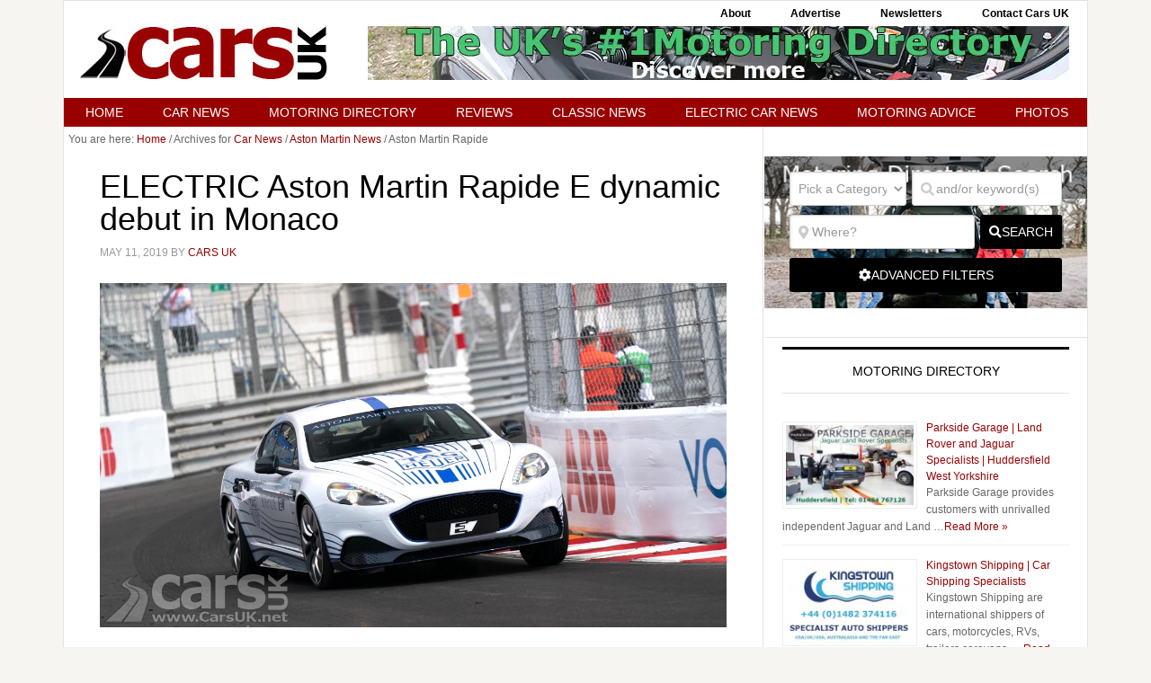

--- FILE ---
content_type: text/html; charset=UTF-8
request_url: https://www.carsuk.net/car-news/astonmartin/aston-martin-rapide/
body_size: 45491
content:
<!DOCTYPE html><html lang="en-GB"><head ><meta charset="UTF-8" /><meta name="viewport" content="width=device-width, initial-scale=1" /><meta name='robots' content='index, follow, max-image-preview:large, max-snippet:-1, max-video-preview:-1' /><title>Aston Martin Rapide News</title><link rel="canonical" href="https://www.carsuk.net/car-news/astonmartin/aston-martin-rapide/" /><link rel="next" href="https://www.carsuk.net/car-news/astonmartin/aston-martin-rapide/page/2/" /><meta property="og:locale" content="en_GB" /><meta property="og:type" content="article" /><meta property="og:title" content="Aston Martin Rapide News" /><meta property="og:url" content="https://www.carsuk.net/car-news/astonmartin/aston-martin-rapide/" /><meta property="og:site_name" content="Cars UK" /><meta name="twitter:card" content="summary_large_image" /><meta name="twitter:site" content="@carsuk" /> <script type="application/ld+json" class="yoast-schema-graph">{"@context":"https://schema.org","@graph":[{"@type":"CollectionPage","@id":"https://www.carsuk.net/car-news/astonmartin/aston-martin-rapide/","url":"https://www.carsuk.net/car-news/astonmartin/aston-martin-rapide/","name":"Aston Martin Rapide News","isPartOf":{"@id":"https://www.carsuk.net/#website"},"primaryImageOfPage":{"@id":"https://www.carsuk.net/car-news/astonmartin/aston-martin-rapide/#primaryimage"},"image":{"@id":"https://www.carsuk.net/car-news/astonmartin/aston-martin-rapide/#primaryimage"},"thumbnailUrl":"https://www.carsuk.net/wp-content/uploads/2019/05/Aston-Martin-Rapide-E-Dynamic-Debut.jpg","breadcrumb":{"@id":"https://www.carsuk.net/car-news/astonmartin/aston-martin-rapide/#breadcrumb"},"inLanguage":"en-GB"},{"@type":"ImageObject","inLanguage":"en-GB","@id":"https://www.carsuk.net/car-news/astonmartin/aston-martin-rapide/#primaryimage","url":"https://www.carsuk.net/wp-content/uploads/2019/05/Aston-Martin-Rapide-E-Dynamic-Debut.jpg","contentUrl":"https://www.carsuk.net/wp-content/uploads/2019/05/Aston-Martin-Rapide-E-Dynamic-Debut.jpg","width":1280,"height":703,"caption":"Aston Martin Rapide E dynamic debut"},{"@type":"BreadcrumbList","@id":"https://www.carsuk.net/car-news/astonmartin/aston-martin-rapide/#breadcrumb","itemListElement":[{"@type":"ListItem","position":1,"name":"Home","item":"https://www.carsuk.net/"},{"@type":"ListItem","position":2,"name":"Car News","item":"https://www.carsuk.net/car-news/"},{"@type":"ListItem","position":3,"name":"Aston Martin News","item":"https://www.carsuk.net/car-news/astonmartin/"},{"@type":"ListItem","position":4,"name":"Aston Martin Rapide"}]},{"@type":"WebSite","@id":"https://www.carsuk.net/#website","url":"https://www.carsuk.net/","name":"Cars UK","description":"Car News, Views and Reviews","publisher":{"@id":"https://www.carsuk.net/#organization"},"potentialAction":[{"@type":"SearchAction","target":{"@type":"EntryPoint","urlTemplate":"https://www.carsuk.net/?s={search_term_string}"},"query-input":{"@type":"PropertyValueSpecification","valueRequired":true,"valueName":"search_term_string"}}],"inLanguage":"en-GB"},{"@type":"Organization","@id":"https://www.carsuk.net/#organization","name":"Cars UK","url":"https://www.carsuk.net/","logo":{"@type":"ImageObject","inLanguage":"en-GB","@id":"https://www.carsuk.net/#/schema/logo/image/","url":"https://www.carsuk.net/wp-content/uploads/2019/04/Cars-UK-Profile.jpg","contentUrl":"https://www.carsuk.net/wp-content/uploads/2019/04/Cars-UK-Profile.jpg","width":133,"height":133,"caption":"Cars UK"},"image":{"@id":"https://www.carsuk.net/#/schema/logo/image/"},"sameAs":["https://www.facebook.com/Cars.UK","https://x.com/carsuk","http://www.linkedin.com/company/cars-uk","http://www.pinterest.com/carsuk","https://www.youtube.com/user/officialcarsuk"]}]}</script> <link rel='dns-prefetch' href='//stats.wp.com' /><link rel='dns-prefetch' href='//fonts.googleapis.com' /><link rel='dns-prefetch' href='//use.fontawesome.com' /><link rel='dns-prefetch' href='//cdn.openshareweb.com' /><link rel='dns-prefetch' href='//cdn.shareaholic.net' /><link rel='dns-prefetch' href='//www.shareaholic.net' /><link rel='dns-prefetch' href='//analytics.shareaholic.com' /><link rel='dns-prefetch' href='//recs.shareaholic.com' /><link rel='dns-prefetch' href='//partner.shareaholic.com' /><link rel='dns-prefetch' href='//v0.wordpress.com' /><link rel='dns-prefetch' href='//jetpack.wordpress.com' /><link rel='dns-prefetch' href='//s0.wp.com' /><link rel='dns-prefetch' href='//public-api.wordpress.com' /><link rel='dns-prefetch' href='//0.gravatar.com' /><link rel='dns-prefetch' href='//1.gravatar.com' /><link rel='dns-prefetch' href='//2.gravatar.com' /><link rel="alternate" type="application/rss+xml" title="Cars UK &raquo; Feed" href="https://feeds.feedburner.com/CarUkCarsUkNews" /><link rel="alternate" type="application/rss+xml" title="Cars UK &raquo; Comments Feed" href="https://www.carsuk.net/comments/feed/" /><link rel="alternate" type="application/rss+xml" title="Cars UK &raquo; Aston Martin Rapide Category Feed" href="https://www.carsuk.net/car-news/astonmartin/aston-martin-rapide/feed/" /><link rel='preload' href='//cdn.shareaholic.net/assets/pub/shareaholic.js' as='script'/> <script data-no-minify='1' data-cfasync='false'>_SHR_SETTINGS = {"endpoints":{"local_recs_url":"https:\/\/www.carsuk.net\/wp-admin\/admin-ajax.php?action=shareaholic_permalink_related","ajax_url":"https:\/\/www.carsuk.net\/wp-admin\/admin-ajax.php","share_counts_url":"https:\/\/www.carsuk.net\/wp-admin\/admin-ajax.php?action=shareaholic_share_counts_api"},"site_id":"5269dba99971bc9fc333c3e45b566dcc"};</script> <script data-no-minify='1' data-cfasync='false' src='//cdn.shareaholic.net/assets/pub/shareaholic.js' data-shr-siteid='5269dba99971bc9fc333c3e45b566dcc' async ></script> <meta name='shareaholic:site_name' content='Cars UK' /><meta name='shareaholic:language' content='en-GB' /><meta name='shareaholic:article_visibility' content='private' /><meta name='shareaholic:site_id' content='5269dba99971bc9fc333c3e45b566dcc' /><meta name='shareaholic:wp_version' content='9.7.13' /><style id='wp-img-auto-sizes-contain-inline-css' type='text/css'>img:is([sizes=auto i],[sizes^="auto," i]){contain-intrinsic-size:3000px 1500px}
/*# sourceURL=wp-img-auto-sizes-contain-inline-css */</style><link data-optimized="2" rel="stylesheet" href="https://www.carsuk.net/wp-content/litespeed/css/d39d8f55694ac68f64198d4856dc57da.css?ver=7a570" /><style id='wp-emoji-styles-inline-css' type='text/css'>img.wp-smiley, img.emoji {
		display: inline !important;
		border: none !important;
		box-shadow: none !important;
		height: 1em !important;
		width: 1em !important;
		margin: 0 0.07em !important;
		vertical-align: -0.1em !important;
		background: none !important;
		padding: 0 !important;
	}
/*# sourceURL=wp-emoji-styles-inline-css */</style><style id='global-styles-inline-css' type='text/css'>:root{--wp--preset--aspect-ratio--square: 1;--wp--preset--aspect-ratio--4-3: 4/3;--wp--preset--aspect-ratio--3-4: 3/4;--wp--preset--aspect-ratio--3-2: 3/2;--wp--preset--aspect-ratio--2-3: 2/3;--wp--preset--aspect-ratio--16-9: 16/9;--wp--preset--aspect-ratio--9-16: 9/16;--wp--preset--color--black: #000000;--wp--preset--color--cyan-bluish-gray: #abb8c3;--wp--preset--color--white: #ffffff;--wp--preset--color--pale-pink: #f78da7;--wp--preset--color--vivid-red: #cf2e2e;--wp--preset--color--luminous-vivid-orange: #ff6900;--wp--preset--color--luminous-vivid-amber: #fcb900;--wp--preset--color--light-green-cyan: #7bdcb5;--wp--preset--color--vivid-green-cyan: #00d084;--wp--preset--color--pale-cyan-blue: #8ed1fc;--wp--preset--color--vivid-cyan-blue: #0693e3;--wp--preset--color--vivid-purple: #9b51e0;--wp--preset--gradient--vivid-cyan-blue-to-vivid-purple: linear-gradient(135deg,rgb(6,147,227) 0%,rgb(155,81,224) 100%);--wp--preset--gradient--light-green-cyan-to-vivid-green-cyan: linear-gradient(135deg,rgb(122,220,180) 0%,rgb(0,208,130) 100%);--wp--preset--gradient--luminous-vivid-amber-to-luminous-vivid-orange: linear-gradient(135deg,rgb(252,185,0) 0%,rgb(255,105,0) 100%);--wp--preset--gradient--luminous-vivid-orange-to-vivid-red: linear-gradient(135deg,rgb(255,105,0) 0%,rgb(207,46,46) 100%);--wp--preset--gradient--very-light-gray-to-cyan-bluish-gray: linear-gradient(135deg,rgb(238,238,238) 0%,rgb(169,184,195) 100%);--wp--preset--gradient--cool-to-warm-spectrum: linear-gradient(135deg,rgb(74,234,220) 0%,rgb(151,120,209) 20%,rgb(207,42,186) 40%,rgb(238,44,130) 60%,rgb(251,105,98) 80%,rgb(254,248,76) 100%);--wp--preset--gradient--blush-light-purple: linear-gradient(135deg,rgb(255,206,236) 0%,rgb(152,150,240) 100%);--wp--preset--gradient--blush-bordeaux: linear-gradient(135deg,rgb(254,205,165) 0%,rgb(254,45,45) 50%,rgb(107,0,62) 100%);--wp--preset--gradient--luminous-dusk: linear-gradient(135deg,rgb(255,203,112) 0%,rgb(199,81,192) 50%,rgb(65,88,208) 100%);--wp--preset--gradient--pale-ocean: linear-gradient(135deg,rgb(255,245,203) 0%,rgb(182,227,212) 50%,rgb(51,167,181) 100%);--wp--preset--gradient--electric-grass: linear-gradient(135deg,rgb(202,248,128) 0%,rgb(113,206,126) 100%);--wp--preset--gradient--midnight: linear-gradient(135deg,rgb(2,3,129) 0%,rgb(40,116,252) 100%);--wp--preset--font-size--small: 13px;--wp--preset--font-size--medium: 20px;--wp--preset--font-size--large: 36px;--wp--preset--font-size--x-large: 42px;--wp--preset--spacing--20: 0.44rem;--wp--preset--spacing--30: 0.67rem;--wp--preset--spacing--40: 1rem;--wp--preset--spacing--50: 1.5rem;--wp--preset--spacing--60: 2.25rem;--wp--preset--spacing--70: 3.38rem;--wp--preset--spacing--80: 5.06rem;--wp--preset--shadow--natural: 6px 6px 9px rgba(0, 0, 0, 0.2);--wp--preset--shadow--deep: 12px 12px 50px rgba(0, 0, 0, 0.4);--wp--preset--shadow--sharp: 6px 6px 0px rgba(0, 0, 0, 0.2);--wp--preset--shadow--outlined: 6px 6px 0px -3px rgb(255, 255, 255), 6px 6px rgb(0, 0, 0);--wp--preset--shadow--crisp: 6px 6px 0px rgb(0, 0, 0);}:where(.is-layout-flex){gap: 0.5em;}:where(.is-layout-grid){gap: 0.5em;}body .is-layout-flex{display: flex;}.is-layout-flex{flex-wrap: wrap;align-items: center;}.is-layout-flex > :is(*, div){margin: 0;}body .is-layout-grid{display: grid;}.is-layout-grid > :is(*, div){margin: 0;}:where(.wp-block-columns.is-layout-flex){gap: 2em;}:where(.wp-block-columns.is-layout-grid){gap: 2em;}:where(.wp-block-post-template.is-layout-flex){gap: 1.25em;}:where(.wp-block-post-template.is-layout-grid){gap: 1.25em;}.has-black-color{color: var(--wp--preset--color--black) !important;}.has-cyan-bluish-gray-color{color: var(--wp--preset--color--cyan-bluish-gray) !important;}.has-white-color{color: var(--wp--preset--color--white) !important;}.has-pale-pink-color{color: var(--wp--preset--color--pale-pink) !important;}.has-vivid-red-color{color: var(--wp--preset--color--vivid-red) !important;}.has-luminous-vivid-orange-color{color: var(--wp--preset--color--luminous-vivid-orange) !important;}.has-luminous-vivid-amber-color{color: var(--wp--preset--color--luminous-vivid-amber) !important;}.has-light-green-cyan-color{color: var(--wp--preset--color--light-green-cyan) !important;}.has-vivid-green-cyan-color{color: var(--wp--preset--color--vivid-green-cyan) !important;}.has-pale-cyan-blue-color{color: var(--wp--preset--color--pale-cyan-blue) !important;}.has-vivid-cyan-blue-color{color: var(--wp--preset--color--vivid-cyan-blue) !important;}.has-vivid-purple-color{color: var(--wp--preset--color--vivid-purple) !important;}.has-black-background-color{background-color: var(--wp--preset--color--black) !important;}.has-cyan-bluish-gray-background-color{background-color: var(--wp--preset--color--cyan-bluish-gray) !important;}.has-white-background-color{background-color: var(--wp--preset--color--white) !important;}.has-pale-pink-background-color{background-color: var(--wp--preset--color--pale-pink) !important;}.has-vivid-red-background-color{background-color: var(--wp--preset--color--vivid-red) !important;}.has-luminous-vivid-orange-background-color{background-color: var(--wp--preset--color--luminous-vivid-orange) !important;}.has-luminous-vivid-amber-background-color{background-color: var(--wp--preset--color--luminous-vivid-amber) !important;}.has-light-green-cyan-background-color{background-color: var(--wp--preset--color--light-green-cyan) !important;}.has-vivid-green-cyan-background-color{background-color: var(--wp--preset--color--vivid-green-cyan) !important;}.has-pale-cyan-blue-background-color{background-color: var(--wp--preset--color--pale-cyan-blue) !important;}.has-vivid-cyan-blue-background-color{background-color: var(--wp--preset--color--vivid-cyan-blue) !important;}.has-vivid-purple-background-color{background-color: var(--wp--preset--color--vivid-purple) !important;}.has-black-border-color{border-color: var(--wp--preset--color--black) !important;}.has-cyan-bluish-gray-border-color{border-color: var(--wp--preset--color--cyan-bluish-gray) !important;}.has-white-border-color{border-color: var(--wp--preset--color--white) !important;}.has-pale-pink-border-color{border-color: var(--wp--preset--color--pale-pink) !important;}.has-vivid-red-border-color{border-color: var(--wp--preset--color--vivid-red) !important;}.has-luminous-vivid-orange-border-color{border-color: var(--wp--preset--color--luminous-vivid-orange) !important;}.has-luminous-vivid-amber-border-color{border-color: var(--wp--preset--color--luminous-vivid-amber) !important;}.has-light-green-cyan-border-color{border-color: var(--wp--preset--color--light-green-cyan) !important;}.has-vivid-green-cyan-border-color{border-color: var(--wp--preset--color--vivid-green-cyan) !important;}.has-pale-cyan-blue-border-color{border-color: var(--wp--preset--color--pale-cyan-blue) !important;}.has-vivid-cyan-blue-border-color{border-color: var(--wp--preset--color--vivid-cyan-blue) !important;}.has-vivid-purple-border-color{border-color: var(--wp--preset--color--vivid-purple) !important;}.has-vivid-cyan-blue-to-vivid-purple-gradient-background{background: var(--wp--preset--gradient--vivid-cyan-blue-to-vivid-purple) !important;}.has-light-green-cyan-to-vivid-green-cyan-gradient-background{background: var(--wp--preset--gradient--light-green-cyan-to-vivid-green-cyan) !important;}.has-luminous-vivid-amber-to-luminous-vivid-orange-gradient-background{background: var(--wp--preset--gradient--luminous-vivid-amber-to-luminous-vivid-orange) !important;}.has-luminous-vivid-orange-to-vivid-red-gradient-background{background: var(--wp--preset--gradient--luminous-vivid-orange-to-vivid-red) !important;}.has-very-light-gray-to-cyan-bluish-gray-gradient-background{background: var(--wp--preset--gradient--very-light-gray-to-cyan-bluish-gray) !important;}.has-cool-to-warm-spectrum-gradient-background{background: var(--wp--preset--gradient--cool-to-warm-spectrum) !important;}.has-blush-light-purple-gradient-background{background: var(--wp--preset--gradient--blush-light-purple) !important;}.has-blush-bordeaux-gradient-background{background: var(--wp--preset--gradient--blush-bordeaux) !important;}.has-luminous-dusk-gradient-background{background: var(--wp--preset--gradient--luminous-dusk) !important;}.has-pale-ocean-gradient-background{background: var(--wp--preset--gradient--pale-ocean) !important;}.has-electric-grass-gradient-background{background: var(--wp--preset--gradient--electric-grass) !important;}.has-midnight-gradient-background{background: var(--wp--preset--gradient--midnight) !important;}.has-small-font-size{font-size: var(--wp--preset--font-size--small) !important;}.has-medium-font-size{font-size: var(--wp--preset--font-size--medium) !important;}.has-large-font-size{font-size: var(--wp--preset--font-size--large) !important;}.has-x-large-font-size{font-size: var(--wp--preset--font-size--x-large) !important;}
/*# sourceURL=global-styles-inline-css */</style><style id='classic-theme-styles-inline-css' type='text/css'>/*! This file is auto-generated */
.wp-block-button__link{color:#fff;background-color:#32373c;border-radius:9999px;box-shadow:none;text-decoration:none;padding:calc(.667em + 2px) calc(1.333em + 2px);font-size:1.125em}.wp-block-file__button{background:#32373c;color:#fff;text-decoration:none}
/*# sourceURL=/wp-includes/css/classic-themes.min.css */</style><style id='ayecode-ui-inline-css' type='text/css'>body.modal-open #wpadminbar{z-index:999}.embed-responsive-16by9 .fluid-width-video-wrapper{padding:0!important;position:initial}
/*# sourceURL=ayecode-ui-inline-css */</style><link rel='stylesheet' id='font-awesome-css' href='https://use.fontawesome.com/releases/v5.6.0/css/all.css?wpfas=true' type='text/css' media='all' /><link rel='stylesheet' id='font-awesome-shims-css' href='https://use.fontawesome.com/releases/v5.6.0/css/v4-shims.css?wpfas=true' type='text/css' media='all' /> <script type="litespeed/javascript" data-src="https://www.carsuk.net/wp-includes/js/jquery/jquery.min.js?ver=3.7.1" id="jquery-core-js"></script> <script id="jquery-core-js-after" type="litespeed/javascript">window.gdSetMap=window.gdSetMap||'auto';window.gdLoadMap=window.gdLoadMap||''</script> <script id="jquery-js-after" type="litespeed/javascript">window.gdSetMap=window.gdSetMap||'auto';window.gdLoadMap=window.gdLoadMap||''</script> <script id="bootstrap-js-bundle-js-after" type="litespeed/javascript">function aui_init_greedy_nav(){jQuery('nav.greedy').each(function(i,obj){if(jQuery(this).hasClass("being-greedy")){return!0}jQuery(this).addClass('navbar-expand');jQuery(this).off('shown.bs.tab').on('shown.bs.tab',function(e){if(jQuery(e.target).closest('.dropdown-menu').hasClass('greedy-links')){jQuery(e.target).closest('.greedy').find('.greedy-btn.dropdown').attr('aria-expanded','false');jQuery(e.target).closest('.greedy-links').removeClass('show').addClass('d-none')}});jQuery(document).off('mousemove','.greedy-btn').on('mousemove','.greedy-btn',function(e){jQuery('.dropdown-menu.greedy-links').removeClass('d-none')});var $vlinks='';var $dDownClass='';var ddItemClass='greedy-nav-item';if(jQuery(this).find('.navbar-nav').length){if(jQuery(this).find('.navbar-nav').hasClass("being-greedy")){return!0}$vlinks=jQuery(this).find('.navbar-nav').addClass("being-greedy w-100").removeClass('overflow-hidden')}else if(jQuery(this).find('.nav').length){if(jQuery(this).find('.nav').hasClass("being-greedy")){return!0}$vlinks=jQuery(this).find('.nav').addClass("being-greedy w-100").removeClass('overflow-hidden');$dDownClass=' mt-0 p-0 zi-5 ';ddItemClass+=' mt-0 me-0'}else{return!1}jQuery($vlinks).append('<li class="nav-item list-unstyled ml-auto greedy-btn d-none dropdown"><button data-bs-toggle="collapse" class="nav-link greedy-nav-link" role="button"><i class="fas fa-ellipsis-h"></i> <span class="greedy-count badge bg-dark rounded-pill"></span></button><ul class="greedy-links dropdown-menu dropdown-menu-end '+$dDownClass+'"></ul></li>');var $hlinks=jQuery(this).find('.greedy-links');var $btn=jQuery(this).find('.greedy-btn');var numOfItems=0;var totalSpace=0;var closingTime=1000;var breakWidths=[];$vlinks.children().outerWidth(function(i,w){totalSpace+=w;numOfItems+=1;breakWidths.push(totalSpace)});var availableSpace,numOfVisibleItems,requiredSpace,buttonSpace,timer;function check(){buttonSpace=$btn.width();availableSpace=$vlinks.width()-10;numOfVisibleItems=$vlinks.children().length;requiredSpace=breakWidths[numOfVisibleItems-1];if(numOfVisibleItems>1&&requiredSpace>availableSpace){var $li=$vlinks.children().last().prev();$li.removeClass('nav-item').addClass(ddItemClass);if(!jQuery($hlinks).children().length){$li.find('.nav-link').addClass('w-100 dropdown-item rounded-0 rounded-bottom')}else{jQuery($hlinks).find('.nav-link').removeClass('rounded-top');$li.find('.nav-link').addClass('w-100 dropdown-item rounded-0 rounded-top')}$li.prependTo($hlinks);numOfVisibleItems-=1;check()}else if(availableSpace>breakWidths[numOfVisibleItems]){$hlinks.children().first().insertBefore($btn);numOfVisibleItems+=1;check()}jQuery($btn).find(".greedy-count").html(numOfItems-numOfVisibleItems);if(numOfVisibleItems===numOfItems){$btn.addClass('d-none')}else $btn.removeClass('d-none')}jQuery(window).on("resize",function(){check()});check()})}function aui_select2_locale(){var aui_select2_params={"i18n_select_state_text":"Select an option\u2026","i18n_no_matches":"No matches found","i18n_ajax_error":"Loading failed","i18n_input_too_short_1":"Please enter 1 or more characters","i18n_input_too_short_n":"Please enter %item% or more characters","i18n_input_too_long_1":"Please delete 1 character","i18n_input_too_long_n":"Please delete %item% characters","i18n_selection_too_long_1":"You can only select 1 item","i18n_selection_too_long_n":"You can only select %item% items","i18n_load_more":"Loading more results\u2026","i18n_searching":"Searching\u2026"};return{theme:"bootstrap-5",width:jQuery(this).data('width')?jQuery(this).data('width'):jQuery(this).hasClass('w-100')?'100%':'style',placeholder:jQuery(this).data('placeholder'),language:{errorLoading:function(){return aui_select2_params.i18n_searching},inputTooLong:function(args){var overChars=args.input.length-args.maximum;if(1===overChars){return aui_select2_params.i18n_input_too_long_1}return aui_select2_params.i18n_input_too_long_n.replace('%item%',overChars)},inputTooShort:function(args){var remainingChars=args.minimum-args.input.length;if(1===remainingChars){return aui_select2_params.i18n_input_too_short_1}return aui_select2_params.i18n_input_too_short_n.replace('%item%',remainingChars)},loadingMore:function(){return aui_select2_params.i18n_load_more},maximumSelected:function(args){if(args.maximum===1){return aui_select2_params.i18n_selection_too_long_1}return aui_select2_params.i18n_selection_too_long_n.replace('%item%',args.maximum)},noResults:function(){return aui_select2_params.i18n_no_matches},searching:function(){return aui_select2_params.i18n_searching}}}}function aui_init_select2(){var select2_args=jQuery.extend({},aui_select2_locale());jQuery("select.aui-select2").each(function(){if(!jQuery(this).hasClass("select2-hidden-accessible")){jQuery(this).select2(select2_args)}})}function aui_time_ago(selector){var aui_timeago_params={"prefix_ago":"","suffix_ago":" ago","prefix_after":"after ","suffix_after":"","seconds":"less than a minute","minute":"about a minute","minutes":"%d minutes","hour":"about an hour","hours":"about %d hours","day":"a day","days":"%d days","month":"about a month","months":"%d months","year":"about a year","years":"%d years"};var templates={prefix:aui_timeago_params.prefix_ago,suffix:aui_timeago_params.suffix_ago,seconds:aui_timeago_params.seconds,minute:aui_timeago_params.minute,minutes:aui_timeago_params.minutes,hour:aui_timeago_params.hour,hours:aui_timeago_params.hours,day:aui_timeago_params.day,days:aui_timeago_params.days,month:aui_timeago_params.month,months:aui_timeago_params.months,year:aui_timeago_params.year,years:aui_timeago_params.years};var template=function(t,n){return templates[t]&&templates[t].replace(/%d/i,Math.abs(Math.round(n)))};var timer=function(time){if(!time)return;time=time.replace(/\.\d+/,"");time=time.replace(/-/,"/").replace(/-/,"/");time=time.replace(/T/," ").replace(/Z/," UTC");time=time.replace(/([\+\-]\d\d)\:?(\d\d)/," $1$2");time=new Date(time*1000||time);var now=new Date();var seconds=((now.getTime()-time)*.001)>>0;var minutes=seconds/60;var hours=minutes/60;var days=hours/24;var years=days/365;return templates.prefix+(seconds<45&&template('seconds',seconds)||seconds<90&&template('minute',1)||minutes<45&&template('minutes',minutes)||minutes<90&&template('hour',1)||hours<24&&template('hours',hours)||hours<42&&template('day',1)||days<30&&template('days',days)||days<45&&template('month',1)||days<365&&template('months',days/30)||years<1.5&&template('year',1)||template('years',years))+templates.suffix};var elements=document.getElementsByClassName(selector);if(selector&&elements&&elements.length){for(var i in elements){var $el=elements[i];if(typeof $el==='object'){$el.innerHTML='<i class="far fa-clock"></i> '+timer($el.getAttribute('title')||$el.getAttribute('datetime'))}}}setTimeout(function(){aui_time_ago(selector)},60000)}function aui_init_tooltips(){jQuery('[data-bs-toggle="tooltip"]').tooltip();jQuery('[data-bs-toggle="popover"]').popover();jQuery('[data-bs-toggle="popover-html"]').popover({html:!0,sanitize:!1});jQuery('[data-bs-toggle="popover"],[data-bs-toggle="popover-html"]').on('inserted.bs.popover',function(){jQuery('body > .popover').wrapAll("<div class='bsui' />")})}$aui_doing_init_flatpickr=!1;function aui_init_flatpickr(){if(typeof jQuery.fn.flatpickr==="function"&&!$aui_doing_init_flatpickr){$aui_doing_init_flatpickr=!0;try{flatpickr.localize({weekdays:{shorthand:['Sun','Mon','Tue','Wed','Thu','Fri','Sat'],longhand:['Sun','Mon','Tue','Wed','Thu','Fri','Sat'],},months:{shorthand:['Jan','Feb','Mar','Apr','May','Jun','Jul','Aug','Sep','Oct','Nov','Dec'],longhand:['January','February','March','April','May','June','July','August','September','October','November','December'],},daysInMonth:[31,28,31,30,31,30,31,31,30,31,30,31],firstDayOfWeek:1,ordinal:function(nth){var s=nth%100;if(s>3&&s<21)return"th";switch(s%10){case 1:return"st";case 2:return"nd";case 3:return"rd";default:return"th"}},rangeSeparator:' to ',weekAbbreviation:'Wk',scrollTitle:'Scroll to increment',toggleTitle:'Click to toggle',amPM:['AM','PM'],yearAriaLabel:'Year',hourAriaLabel:'Hour',minuteAriaLabel:'Minute',time_24hr:!1})}catch(err){console.log(err.message)}jQuery('input[data-aui-init="flatpickr"]:not(.flatpickr-input)').flatpickr()}$aui_doing_init_flatpickr=!1}$aui_doing_init_iconpicker=!1;function aui_init_iconpicker(){if(typeof jQuery.fn.iconpicker==="function"&&!$aui_doing_init_iconpicker){$aui_doing_init_iconpicker=!0;jQuery('input[data-aui-init="iconpicker"]:not(.iconpicker-input)').iconpicker()}$aui_doing_init_iconpicker=!1}function aui_modal_iframe($title,$url,$footer,$dismissible,$class,$dialog_class,$body_class,responsive){if(!$body_class){$body_class='p-0'}var wClass='text-center position-absolute w-100 text-dark overlay overlay-white p-0 m-0 d-flex justify-content-center align-items-center';var wStyle='';var sStyle='';var $body="",sClass="w-100 p-0 m-0";if(responsive){$body+='<div class="embed-responsive embed-responsive-16by9 ratio ratio-16x9">';wClass+=' h-100';sClass+=' embed-responsive-item'}else{wClass+=' vh-100';sClass+=' vh-100';wStyle+=' height: 90vh !important;';sStyle+=' height: 90vh !important;'}$body+='<div class="ac-preview-loading '+wClass+'" style="left:0;top:0;'+wStyle+'"><div class="spinner-border" role="status"></div></div>';$body+='<iframe id="embedModal-iframe" class="'+sClass+'" style="'+sStyle+'" src="" width="100%" height="100%" frameborder="0" allowtransparency="true"></iframe>';if(responsive){$body+='</div>'}$m=aui_modal($title,$body,$footer,$dismissible,$class,$dialog_class,$body_class);const auiModal=document.getElementById('aui-modal');auiModal.addEventListener('shown.bs.modal',function(e){iFrame=jQuery('#embedModal-iframe');jQuery('.ac-preview-loading').removeClass('d-none').addClass('d-flex');iFrame.attr({src:$url});iFrame.load(function(){jQuery('.ac-preview-loading').removeClass('d-flex').addClass('d-none')})});return $m}function aui_modal($title,$body,$footer,$dismissible,$class,$dialog_class,$body_class){if(!$class){$class=''}if(!$dialog_class){$dialog_class=''}if(!$body){$body='<div class="text-center"><div class="spinner-border" role="status"></div></div>'}jQuery('.aui-modal').remove();jQuery('.modal-backdrop').remove();jQuery('body').css({overflow:'','padding-right':''});var $modal='';$modal+='<div id="aui-modal" class="modal aui-modal fade shadow bsui '+$class+'" tabindex="-1">'+'<div class="modal-dialog modal-dialog-centered '+$dialog_class+'">'+'<div class="modal-content border-0 shadow">';if($title){$modal+='<div class="modal-header">'+'<h5 class="modal-title">'+$title+'</h5>';if($dismissible){$modal+='<button type="button" class="btn-close" data-bs-dismiss="modal" aria-label="Close">'+'</button>'}$modal+='</div>'}$modal+='<div class="modal-body '+$body_class+'">'+$body+'</div>';if($footer){$modal+='<div class="modal-footer">'+$footer+'</div>'}$modal+='</div>'+'</div>'+'</div>';jQuery('body').append($modal);const ayeModal=new bootstrap.Modal('.aui-modal',{});ayeModal.show()}function aui_conditional_fields(form){jQuery(form).find(".aui-conditional-field").each(function(){var $element_require=jQuery(this).data('element-require');if($element_require){$element_require=$element_require.replace("&#039;","'");$element_require=$element_require.replace("&quot;",'"');if(aui_check_form_condition($element_require,form)){jQuery(this).removeClass('d-none')}else{jQuery(this).addClass('d-none')}}})}function aui_check_form_condition(condition,form){if(form){condition=condition.replace(/\(form\)/g,"('"+form+"')")}return new Function("return "+condition+";")()}jQuery.fn.aui_isOnScreen=function(){var win=jQuery(window);var viewport={top:win.scrollTop(),left:win.scrollLeft()};viewport.right=viewport.left+win.width();viewport.bottom=viewport.top+win.height();var bounds=this.offset();bounds.right=bounds.left+this.outerWidth();bounds.bottom=bounds.top+this.outerHeight();return(!(viewport.right<bounds.left||viewport.left>bounds.right||viewport.bottom<bounds.top||viewport.top>bounds.bottom))};function aui_carousel_maybe_show_multiple_items($carousel){var $items={};var $item_count=0;if(!jQuery($carousel).find('.carousel-inner-original').length){jQuery($carousel).append('<div class="carousel-inner-original d-none">'+jQuery($carousel).find('.carousel-inner').html().replaceAll('carousel-item','not-carousel-item')+'</div>')}jQuery($carousel).find('.carousel-inner-original .not-carousel-item').each(function(){$items[$item_count]=jQuery(this).html();$item_count++});if(!$item_count){return}if(jQuery(window).width()<=576){if(jQuery($carousel).find('.carousel-inner').hasClass('aui-multiple-items')&&jQuery($carousel).find('.carousel-inner-original').length){jQuery($carousel).find('.carousel-inner').removeClass('aui-multiple-items').html(jQuery($carousel).find('.carousel-inner-original').html().replaceAll('not-carousel-item','carousel-item'));jQuery($carousel).find(".carousel-indicators li").removeClass("d-none")}}else{var $md_count=jQuery($carousel).data('limit_show');var $md_cols_count=jQuery($carousel).data('cols_show');var $new_items='';var $new_items_count=0;var $new_item_count=0;var $closed=!0;Object.keys($items).forEach(function(key,index){if(index!=0&&Number.isInteger(index/$md_count)){$new_items+='</div></div>';$closed=!0}if(index==0||Number.isInteger(index/$md_count)){$row_cols_class=$md_cols_count?' g-lg-4 g-3 row-cols-1 row-cols-lg-'+$md_cols_count:'';$active=index==0?'active':'';$new_items+='<div class="carousel-item '+$active+'"><div class="row'+$row_cols_class+' ">';$closed=!1;$new_items_count++;$new_item_count=0}$new_items+='<div class="col ">'+$items[index]+'</div>';$new_item_count++});if(!$closed){if($md_count-$new_item_count>0){$placeholder_count=$md_count-$new_item_count;while($placeholder_count>0){$new_items+='<div class="col "></div>';$placeholder_count--}}$new_items+='</div></div>'}jQuery($carousel).find('.carousel-inner').addClass('aui-multiple-items').html($new_items);jQuery($carousel).find('.carousel-item.active img').each(function(){if(real_srcset=jQuery(this).attr("data-srcset")){if(!jQuery(this).attr("srcset"))jQuery(this).attr("srcset",real_srcset)}if(real_src=jQuery(this).attr("data-src")){if(!jQuery(this).attr("srcset"))jQuery(this).attr("src",real_src)}});$hide_count=$new_items_count-1;jQuery($carousel).find(".carousel-indicators li:gt("+$hide_count+")").addClass("d-none")}jQuery(window).trigger("aui_carousel_multiple")}function aui_init_carousel_multiple_items(){jQuery(window).on("resize",function(){jQuery('.carousel-multiple-items').each(function(){aui_carousel_maybe_show_multiple_items(this)})});jQuery('.carousel-multiple-items').each(function(){aui_carousel_maybe_show_multiple_items(this)})}function init_nav_sub_menus(){jQuery('.navbar-multi-sub-menus').each(function(i,obj){if(jQuery(this).hasClass("has-sub-sub-menus")){return!0}jQuery(this).addClass('has-sub-sub-menus');jQuery(this).find('.dropdown-menu a.dropdown-toggle').on('click',function(e){var $el=jQuery(this);$el.toggleClass('active-dropdown');var $parent=jQuery(this).offsetParent(".dropdown-menu");if(!jQuery(this).next().hasClass('show')){jQuery(this).parents('.dropdown-menu').first().find('.show').removeClass("show")}var $subMenu=jQuery(this).next(".dropdown-menu");$subMenu.toggleClass('show');jQuery(this).parent("li").toggleClass('show');jQuery(this).parents('li.nav-item.dropdown.show').on('hidden.bs.dropdown',function(e){jQuery('.dropdown-menu .show').removeClass("show");$el.removeClass('active-dropdown')});if(!$parent.parent().hasClass('navbar-nav')){$el.next().addClass('position-relative border-top border-bottom')}return!1})})}function aui_lightbox_embed($link,ele){ele.preventDefault();jQuery('.aui-carousel-modal').remove();var $modal='<div class="modal fade aui-carousel-modal bsui" id="aui-carousel-modal" tabindex="-1" role="dialog" aria-labelledby="aui-modal-title" aria-hidden="true"><div class="modal-dialog modal-dialog-centered modal-xl mw-100"><div class="modal-content bg-transparent border-0 shadow-none"><div class="modal-header"><h5 class="modal-title" id="aui-modal-title"></h5></div><div class="modal-body text-center"><i class="fas fa-circle-notch fa-spin fa-3x"></i></div></div></div></div>';jQuery('body').append($modal);const ayeModal=new bootstrap.Modal('.aui-carousel-modal',{});const myModalEl=document.getElementById('aui-carousel-modal');myModalEl.addEventListener('hidden.bs.modal',event=>{jQuery(".aui-carousel-modal iframe").attr('src','')});jQuery('.aui-carousel-modal').on('shown.bs.modal',function(e){jQuery('.aui-carousel-modal .carousel-item.active').find('iframe').each(function(){var $iframe=jQuery(this);$iframe.parent().find('.ac-preview-loading').removeClass('d-none').addClass('d-flex');if(!$iframe.attr('src')&&$iframe.data('src')){$iframe.attr('src',$iframe.data('src'))}$iframe.on('load',function(){setTimeout(function(){$iframe.parent().find('.ac-preview-loading').removeClass('d-flex').addClass('d-none')},1250)})})});$container=jQuery($link).closest('.aui-gallery');$clicked_href=jQuery($link).attr('href');$images=[];$container.find('.aui-lightbox-image, .aui-lightbox-iframe').each(function(){var a=this;var href=jQuery(a).attr('href');if(href){$images.push(href)}});if($images.length){var $carousel='<div id="aui-embed-slider-modal" class="carousel slide" >';if($images.length>1){$i=0;$carousel+='<ol class="carousel-indicators position-fixed">';$container.find('.aui-lightbox-image, .aui-lightbox-iframe').each(function(){$active=$clicked_href==jQuery(this).attr('href')?'active':'';$carousel+='<li data-bs-target="#aui-embed-slider-modal" data-bs-slide-to="'+$i+'" class="'+$active+'"></li>';$i++});$carousel+='</ol>'}$i=0;$rtl_class='justify-content-start';$carousel+='<div class="carousel-inner d-flex align-items-center '+$rtl_class+'">';$container.find('.aui-lightbox-image').each(function(){var a=this;var href=jQuery(a).attr('href');$active=$clicked_href==jQuery(this).attr('href')?'active':'';$carousel+='<div class="carousel-item '+$active+'"><div>';var css_height=window.innerWidth>window.innerHeight?'90vh':'auto';var srcset=jQuery(a).find('img').attr('srcset');var sizes='';if(srcset){var sources=srcset.split(',').map(s=>{var parts=s.trim().split(' ');return{width:parseInt(parts[1].replace('w','')),descriptor:parts[1].replace('w','px')}}).sort((a,b)=>b.width-a.width);sizes=sources.map((source,index,array)=>{if(index===0){return `${source.descriptor}`}else{return `(max-width:${source.width-1}px)${array[index-1].descriptor}`}}).reverse().join(', ')}var img=href?jQuery(a).find('img').clone().attr('src',href).attr('sizes',sizes).removeClass().addClass('mx-auto d-block w-auto rounded').css({'max-height':css_height,'max-width':'98%'}).get(0).outerHTML:jQuery(a).find('img').clone().removeClass().addClass('mx-auto d-block w-auto rounded').css({'max-height':css_height,'max-width':'98%'}).get(0).outerHTML;$carousel+=img;if(jQuery(a).parent().find('.carousel-caption').length){$carousel+=jQuery(a).parent().find('.carousel-caption').clone().removeClass('sr-only visually-hidden').get(0).outerHTML}else if(jQuery(a).parent().find('.figure-caption').length){$carousel+=jQuery(a).parent().find('.figure-caption').clone().removeClass('sr-only visually-hidden').addClass('carousel-caption').get(0).outerHTML}$carousel+='</div></div>';$i++});$container.find('.aui-lightbox-iframe').each(function(){var a=this;var css_height=window.innerWidth>window.innerHeight?'90vh;':'auto;';var styleWidth=$images.length>1?'max-width:70%;':'';$active=$clicked_href==jQuery(this).attr('href')?'active':'';$carousel+='<div class="carousel-item '+$active+'"><div class="modal-xl mx-auto ratio ratio-16x9" style="max-height:'+css_height+styleWidth+'">';var url=jQuery(a).attr('href');var iframe='<div class="ac-preview-loading text-light d-none" style="left:0;top:0;height:'+css_height+'"><div class="spinner-border m-auto" role="status"></div></div>';iframe+='<iframe class="aui-carousel-iframe" style="height:'+css_height+'" src="" data-src="'+url+'?rel=0&amp;showinfo=0&amp;modestbranding=1&amp;autoplay=1" allow="autoplay"></iframe>';var img=iframe;$carousel+=img;$carousel+='</div></div>';$i++});$carousel+='</div>';if($images.length>1){$carousel+='<a class="carousel-control-prev" href="#aui-embed-slider-modal" role="button" data-bs-slide="prev">';$carousel+='<span class="carousel-control-prev-icon" aria-hidden="true"></span>';$carousel+=' <a class="carousel-control-next" href="#aui-embed-slider-modal" role="button" data-bs-slide="next">';$carousel+='<span class="carousel-control-next-icon" aria-hidden="true"></span>';$carousel+='</a>'}$carousel+='</div>';var $close='<button type="button" class="btn-close btn-close-white text-end position-fixed" style="right: 20px;top: 10px; z-index: 1055;" data-bs-dismiss="modal" aria-label="Close"></button>';jQuery('.aui-carousel-modal .modal-content').html($carousel).prepend($close);ayeModal.show();try{if('ontouchstart'in document.documentElement||navigator.maxTouchPoints>0){let _bsC=new bootstrap.Carousel('#aui-embed-slider-modal')}}catch(err){}}}function aui_init_lightbox_embed(){jQuery('.aui-lightbox-image, .aui-lightbox-iframe').off('click').on("click",function(ele){aui_lightbox_embed(this,ele)})}function aui_init_modal_iframe(){jQuery('.aui-has-embed, [data-aui-embed="iframe"]').each(function(e){if(!jQuery(this).hasClass('aui-modal-iframed')&&jQuery(this).data('embed-url')){jQuery(this).addClass('aui-modal-iframed');jQuery(this).on("click",function(e1){aui_modal_iframe('',jQuery(this).data('embed-url'),'',!0,'','modal-lg','aui-modal-iframe p-0',!0);return!1})}})}$aui_doing_toast=!1;function aui_toast($id,$type,$title,$title_small,$body,$time,$can_close){if($aui_doing_toast){setTimeout(function(){aui_toast($id,$type,$title,$title_small,$body,$time,$can_close)},500);return}$aui_doing_toast=!0;if($can_close==null){$can_close=!1}if($time==''||$time==null){$time=3000}if(document.getElementById($id)){jQuery('#'+$id).toast('show');setTimeout(function(){$aui_doing_toast=!1},500);return}var uniqid=Date.now();if($id){uniqid=$id}$op="";$tClass='';$thClass='';$icon="";if($type=='success'){$op="opacity:.92;";$tClass='alert bg-success w-auto';$thClass='bg-transparent border-0 text-white';$icon="<div class='h5 m-0 p-0'><i class='fas fa-check-circle me-2'></i></div>"}else if($type=='error'||$type=='danger'){$op="opacity:.92;";$tClass='alert bg-danger  w-auto';$thClass='bg-transparent border-0 text-white';$icon="<div class='h5 m-0 p-0'><i class='far fa-times-circle me-2'></i></div>"}else if($type=='info'){$op="opacity:.92;";$tClass='alert bg-info  w-auto';$thClass='bg-transparent border-0 text-white';$icon="<div class='h5 m-0 p-0'><i class='fas fa-info-circle me-2'></i></div>"}else if($type=='warning'){$op="opacity:.92;";$tClass='alert bg-warning  w-auto';$thClass='bg-transparent border-0 text-dark';$icon="<div class='h5 m-0 p-0'><i class='fas fa-exclamation-triangle me-2'></i></div>"}if(!document.getElementById("aui-toasts")){jQuery('body').append('<div class="bsui" id="aui-toasts"><div class="position-fixed aui-toast-bottom-right pr-3 pe-3 mb-1" style="z-index: 500000;right: 0;bottom: 0;'+$op+'"></div></div>')}$toast='<div id="'+uniqid+'" class="toast fade hide shadow hover-shadow '+$tClass+'" style="" role="alert" aria-live="assertive" aria-atomic="true" data-bs-delay="'+$time+'">';if($type||$title||$title_small){$toast+='<div class="toast-header '+$thClass+'">';if($icon){$toast+=$icon}if($title){$toast+='<strong class="me-auto">'+$title+'</strong>'}if($title_small){$toast+='<small>'+$title_small+'</small>'}if($can_close){$toast+='<button type="button" class="ms-2 mb-1 btn-close" data-bs-dismiss="toast" aria-label="Close"></button>'}$toast+='</div>'}if($body){$toast+='<div class="toast-body">'+$body+'</div>'}$toast+='</div>';jQuery('.aui-toast-bottom-right').prepend($toast);jQuery('#'+uniqid).toast('show');setTimeout(function(){$aui_doing_toast=!1},500)}function aui_init_counters(){const animNum=(EL)=>{if(EL._isAnimated)return;EL._isAnimated=!0;let end=EL.dataset.auiend;let start=EL.dataset.auistart;let duration=EL.dataset.auiduration?EL.dataset.auiduration:2000;let seperator=EL.dataset.auisep?EL.dataset.auisep:'';jQuery(EL).prop('Counter',start).animate({Counter:end},{duration:Math.abs(duration),easing:'swing',step:function(now){const text=seperator?(Math.ceil(now)).toLocaleString('en-US'):Math.ceil(now);const html=seperator?text.split(",").map(n=>`<span class="count">${n}</span>`).join(","):text;if(seperator&&seperator!=','){html.replace(',',seperator)}jQuery(this).html(html)}})};const inViewport=(entries,observer)=>{entries.forEach(entry=>{if(entry.isIntersecting)animNum(entry.target)})};jQuery("[data-auicounter]").each((i,EL)=>{const observer=new IntersectionObserver(inViewport);observer.observe(EL)})}function aui_init(){aui_init_counters();init_nav_sub_menus();aui_init_tooltips();aui_init_select2();aui_init_flatpickr();aui_init_iconpicker();aui_init_greedy_nav();aui_time_ago('timeago');aui_init_carousel_multiple_items();aui_init_lightbox_embed();aui_init_modal_iframe()}jQuery(window).on("load",function(){aui_init()});jQuery(function($){var ua=navigator.userAgent.toLowerCase();var isiOS=ua.match(/(iphone|ipod|ipad)/);if(isiOS){var pS=0;pM=parseFloat($('body').css('marginTop'));$(document).on('show.bs.modal',function(){pS=window.scrollY;$('body').css({marginTop:-pS,overflow:'hidden',position:'fixed',})}).on('hidden.bs.modal',function(){$('body').css({marginTop:pM,overflow:'visible',position:'inherit',});window.scrollTo(0,pS)})}$(document).on('slide.bs.carousel',function(el){var $_modal=$(el.relatedTarget).closest('.aui-carousel-modal:visible').length?$(el.relatedTarget).closest('.aui-carousel-modal:visible'):'';if($_modal&&$_modal.find('.carousel-item iframe.aui-carousel-iframe').length){$_modal.find('.carousel-item.active iframe.aui-carousel-iframe').each(function(){if($(this).attr('src')){$(this).data('src',$(this).attr('src'));$(this).attr('src','')}});if($(el.relatedTarget).find('iframe.aui-carousel-iframe').length){$(el.relatedTarget).find('.ac-preview-loading').removeClass('d-none').addClass('d-flex');var $cIframe=$(el.relatedTarget).find('iframe.aui-carousel-iframe');if(!$cIframe.attr('src')&&$cIframe.data('src')){$cIframe.attr('src',$cIframe.data('src'))}$cIframe.on('load',function(){setTimeout(function(){$_modal.find('.ac-preview-loading').removeClass('d-flex').addClass('d-none')},1250)})}}})});var aui_confirm=function(message,okButtonText,cancelButtonText,isDelete,large){okButtonText=okButtonText||'Yes';cancelButtonText=cancelButtonText||'Cancel';message=message||'Are you sure?';sizeClass=large?'':'modal-sm';btnClass=isDelete?'btn-danger':'btn-primary';deferred=jQuery.Deferred();var $body="";$body+="<h3 class='h4 py-3 text-center text-dark'>"+message+"</h3>";$body+="<div class='d-flex'>";$body+="<button class='btn btn-outline-secondary w-50 btn-round' data-bs-dismiss='modal'  onclick='deferred.resolve(false);'>"+cancelButtonText+"</button>";$body+="<button class='btn "+btnClass+" ms-2 w-50 btn-round' data-bs-dismiss='modal'  onclick='deferred.resolve(true);'>"+okButtonText+"</button>";$body+="</div>";$modal=aui_modal('',$body,'',!1,'',sizeClass);return deferred.promise()};function aui_flip_color_scheme_on_scroll($value,$iframe){if(!$value)$value=window.scrollY;var navbar=$iframe?$iframe.querySelector('.color-scheme-flip-on-scroll'):document.querySelector('.color-scheme-flip-on-scroll');if(navbar==null)return;let cs_original=navbar.dataset.cso;let cs_scroll=navbar.dataset.css;if(!cs_scroll&&!cs_original){if(navbar.classList.contains('navbar-light')){cs_original='navbar-light';cs_scroll='navbar-dark'}else if(navbar.classList.contains('navbar-dark')){cs_original='navbar-dark';cs_scroll='navbar-light'}navbar.dataset.cso=cs_original;navbar.dataset.css=cs_scroll}if($value>0||navbar.classList.contains('nav-menu-open')){navbar.classList.remove(cs_original);navbar.classList.add(cs_scroll)}else{navbar.classList.remove(cs_scroll);navbar.classList.add(cs_original)}}window.onscroll=function(){aui_set_data_scroll();aui_flip_color_scheme_on_scroll()};function aui_set_data_scroll(){document.documentElement.dataset.scroll=window.scrollY}aui_set_data_scroll();aui_flip_color_scheme_on_scroll()</script> <script id="geodir-js-extra" type="litespeed/javascript">var geodir_params={"siteurl":"https://www.carsuk.net","plugin_url":"https://www.carsuk.net/wp-content/plugins/geodirectory","ajax_url":"https://www.carsuk.net/wp-admin/admin-ajax.php","gd_ajax_url":"https://www.carsuk.net/wp-admin/admin-ajax.php","has_gd_ajax":"0","gd_modal":"0","is_rtl":"","basic_nonce":"d69b8658a9","text_add_fav":"Add to Favourites","text_fav":"Favourite","text_remove_fav":"Remove from Favourites","text_unfav":"Unfavourite","icon_fav":"fas fa-heart","icon_unfav":"fas fa-heart","api_url":"https://www.carsuk.net/wp-json/geodir/v2/","location_base_url":"https://www.carsuk.net/location/","location_url":"https://www.carsuk.net/location/","search_base_url":"https://www.carsuk.net/search/","custom_field_not_blank_var":"Field label must not be blank","custom_field_not_special_char":"Please do not use special character and spaces in field key Variable Name.","custom_field_unique_name":"Field key must be unique.","custom_field_delete":"Are you sure you wish to delete this field?","custom_field_delete_children":"You must move or remove child elements first.","tax_meta_class_succ_del_msg":"File has been successfully deleted.","tax_meta_class_not_permission_to_del_msg":"You do NOT have permission to delete this file.","tax_meta_class_order_save_msg":"Order saved!","tax_meta_class_not_permission_record_img_msg":"You do not have permission to reorder images.","address_not_found_on_map_msg":"Address not found for:","my_place_listing_del":"Are you sure you wish to delete this listing?","confirmPostAuthorAction":"Are you sure you wish to perform this action?","my_main_listing_del":"Deleting the main listing of a franchise will turn all franchises in regular listings. Are you sure you wish to delete this main listing?","rating_error_msg":"Error : please retry","listing_url_prefix_msg":"Please enter listing URL prefix","invalid_listing_prefix_msg":"Invalid character in listing URL prefix","location_url_prefix_msg":"Please enter location URL prefix","invalid_location_prefix_msg":"Invalid character in location URL prefix","location_and_cat_url_separator_msg":"Please enter location and category URL separator","invalid_char_and_cat_url_separator_msg":"Invalid character in location and category URL separator","listing_det_url_separator_msg":"Please enter listing detail URL separator","invalid_char_listing_det_url_separator_msg":"Invalid character in listing detail URL separator","loading_listing_error_favorite":"Error loading listing.","field_id_required":"This field is required.","valid_email_address_msg":"Please enter valid email address.","default_marker_icon":"https://www.carsuk.net/wp-content/plugins/geodirectory/assets/images/pin.png","default_marker_w":"50","default_marker_h":"50","latitude_error_msg":"A numeric value is required. Please make sure you have either dragged the marker or clicked the button: Set Address On Map","longgitude_error_msg":"A numeric value is required. Please make sure you have either dragged the marker or clicked the button: Set Address On Map","gd_cmt_btn_post_reply":"Post Reply","gd_cmt_btn_reply_text":"Reply text","gd_cmt_btn_post_review":"Post Review","gd_cmt_btn_review_text":"Review text","gd_cmt_err_no_rating":"Please select star rating, you can't leave a review without stars.","err_max_file_size":"File size error : You tried to upload a file over %s","err_file_upload_limit":"You have reached your upload limit of %s files.","err_pkg_upload_limit":"You may only upload %s files with this package, please try again.","action_remove":"Remove","txt_all_files":"Allowed files","err_file_type":"File type error. Allowed file types: %s","gd_allowed_img_types":"jpg,jpe,jpeg,gif,png,bmp,ico,webp,avif","txt_form_wait":"Wait...","txt_form_searching":"Searching...","txt_form_my_location":"My Location","txt_near_my_location":"Near: My Location","rating_type":"fa","reviewrating":"","multirating":"","map_name":"auto","osmStart":"Start","osmVia":"Via {viaNumber}","osmEnd":"Enter Your Location","osmPressEnter":"Press Enter key to search","geoMyLocation":"My Location","geoErrUNKNOWN_ERROR":"Unable to find your location","geoErrPERMISSION_DENINED":"Permission denied in finding your location","geoErrPOSITION_UNAVAILABLE":"Your location is currently unknown","geoErrBREAK":"Attempt to find location took too long","geoErrDEFAULT":"Location detection not supported in browser","i18n_set_as_default":"Set as default","i18n_no_matches":"No matches found","i18n_ajax_error":"Loading failed","i18n_input_too_short_1":"Please enter 1 or more characters","i18n_input_too_short_n":"Please enter %item% or more characters","i18n_input_too_long_1":"Please delete 1 character","i18n_input_too_long_n":"Please delete %item% characters","i18n_selection_too_long_1":"You can only select 1 item","i18n_selection_too_long_n":"You can only select %item% items","i18n_load_more":"Loading more results\u2026","i18n_searching":"Searching\u2026","txt_choose_image":"Choose an image","txt_use_image":"Use image","img_spacer":"https://www.carsuk.net/wp-content/plugins/geodirectory/assets/images/media-button-image.gif","txt_post_review":"Post Review","txt_post_reply":"Post reply","txt_leave_a_review":"Leave a Review.","txt_leave_a_reply":"Leave a reply","txt_reply_text":"Reply text","txt_review_text":"Review text","txt_read_more":"Read more","txt_about_listing":"about this listing","txt_open_now":"Open now","txt_closed_now":"Closed now","txt_closed_today":"Closed today","txt_closed":"Closed","txt_single_use":"This field is single use only and is already being used.","txt_page_settings":"Page selections should not be the same, please correct the issue to continue.","txt_save_other_setting":"Please save the current setting before adding a new one.","txt_previous":"Previous","txt_next":"Next","txt_lose_changes":"You may lose changes if you navigate away now!","txt_are_you_sure":"Are you sure?","txt_saving":"Saving...","txt_saved":"Saved","txt_order_saved":"Order saved","txt_preview":"Preview","txt_edit":"Edit","txt_delete":"Delete","txt_cancel":"Cancel","txt_confirm":"Confirm","txt_continue":"Continue","txt_yes":"Yes","txt_deleted":"Deleted","txt_google_key_error":"Google API key Error","txt_documentation":"Documentation","txt_google_key_verifying":"Verifying API Key","txt_google_key_enable_billing":"Enable Billing","txt_google_key_error_project":"Key invalid, you might have entered the project number instead of the API key","txt_google_key_error_invalid":"Key invalid, please double check you have entered it correctly","txt_google_key_error_referer":"This URL is not allowed for this API Key","txt_google_key_error_billing":"You must enable billing on your Google account.","txt_google_key_error_brave":"Brave browser shield will block this check and return a false positive","confirm_new_wp_template":"Are you sure want to create a new template to customize?","gmt_offset":"+0:00","timezone_string":"Europe/London","autosave":"10000","search_users_nonce":"dc082d6769","google_api_key":"AIzaSyBTA8V_X8d1wnTfIY66Jiirp1xZeFP8ApU","mapLanguage":"en","osmRouteLanguage":"en","markerAnimation":"bounce","confirm_set_location":"Would you like to manually set your location?","confirm_lbl_error":"ERROR:","label_title":"Title","label_caption":"Caption","button_set":"Set","BH_altTimeFormat":"h:mm tt","splitUK":"0","time_ago":{"prefix_ago":"","suffix_ago":" ago","prefix_after":"after ","suffix_after":"","seconds":"less than a minute","minute":"about a minute","minutes":"%d minutes","hour":"about an hour","hours":"about %d hours","day":"a day","days":"%d days","month":"about a month","months":"%d months","year":"about a year","years":"%d years"},"resize_marker":"","marker_max_width":"50","marker_max_height":"50","hasAjaxSearch":"","marker_cluster_size":"80","marker_cluster_zoom":"10","imagePath":"https://www.carsuk.net/wp-content/plugins/geodir_marker_cluster/assets/images/m"}</script> <script id="geodir-js-after" type="litespeed/javascript">document.addEventListener("DOMContentLiteSpeedLoaded",function(){geodir_search_setup_advance_search();jQuery("body").on("geodir_setup_search_form",function(){geodir_search_setup_advance_search()});if(jQuery('.geodir-search-container form').length){geodir_search_setup_searched_filters()}if(jQuery('.geodir-search-container select[name="sopen_now"]').length){setInterval(function(e){geodir_search_refresh_open_now_times()},60000);geodir_search_refresh_open_now_times()}if(!window.gdAsBtnText){window.gdAsBtnText=jQuery('.geodir_submit_search').html();window.gdAsBtnTitle=jQuery('.geodir_submit_search').data('title')}jQuery(document).on("click",".geodir-clear-filters",function(e){window.isClearFilters=!0;jQuery('.gd-adv-search-labels .gd-adv-search-label').each(function(e){if(!jQuery(this).hasClass('geodir-clear-filters')){jQuery(this).trigger('click')}});window.isClearFilters=!1;geodir_search_trigger_submit()})});function geodir_search_setup_advance_search(){jQuery('.geodir-search-container.geodir-advance-search-searched').each(function(){var $el=this;if(jQuery($el).attr('data-show-adv')=='search'){jQuery('.geodir-show-filters',$el).trigger('click')}});jQuery('.geodir-more-filters','.geodir-filter-container').each(function(){var $cont=this;var $form=jQuery($cont).closest('form');var $adv_show=jQuery($form).closest('.geodir-search-container').attr('data-show-adv');if($adv_show=='always'&&typeof jQuery('.geodir-show-filters',$form).html()!='undefined'){jQuery('.geodir-show-filters',$form).remove();if(!jQuery('.geodir-more-filters',$form).is(":visible")){jQuery('.geodir-more-filters',$form).slideToggle(500)}}})}function geodir_search_setup_searched_filters(){jQuery(document).on('click','.gd-adv-search-labels .gd-adv-search-label',function(e){if(!jQuery(this).hasClass('geodir-clear-filters')){var $this=jQuery(this),$form,name,to_name;name=$this.data('name');to_name=$this.data('names');if((typeof name!='undefined'&&name)||$this.hasClass('gd-adv-search-near')){jQuery('.geodir-search-container form').each(function(){$form=jQuery(this);if($this.hasClass('gd-adv-search-near')){name='snear';jQuery('.sgeo_lat,.sgeo_lon,.geodir-location-search-type',$form).val('');jQuery('.geodir-location-search-type',$form).attr('name','')}if(jQuery('[name="'+name+'"]',$form).closest('.gd-search-has-date').length){jQuery('[name="'+name+'"]',$form).closest('.gd-search-has-date').find('input').each(function(){geodir_search_deselect(jQuery(this))})}else{geodir_search_deselect(jQuery('[name="'+name+'"]',$form));if(typeof to_name!='undefined'&&to_name){geodir_search_deselect(jQuery('[name="'+to_name+'"]',$form))}if((name=='snear'||name=='dist')&&jQuery('.geodir-distance-popover',$form).length){if(jQuery('[name="_unit"]',$form).length){jQuery('[name="dist"]',$form).remove();var $btn=jQuery('.geodir-distance-show',$form);$btn.removeClass('btn-primary').addClass('btn-secondary');jQuery('.-gd-icon',$btn).removeClass('d-none');jQuery('.-gd-range',$btn).addClass('d-none')}}}});if(!window.isClearFilters){$form=jQuery('.geodir-search-container form');if($form.length>1){$form=jQuery('.geodir-current-form:visible').length?jQuery('.geodir-current-form:visible:first'):jQuery('.geodir-search-container:visible:first form')}geodir_search_trigger_submit($form)}}$this.remove()}})}function geodir_search_refresh_open_now_times(){jQuery('.geodir-search-container select[name="sopen_now"]').each(function(){geodir_search_refresh_open_now_time(jQuery(this))})}function geodir_search_refresh_open_now_time($this){var $option=$this.find('option[value="now"]'),label,value,d,date_now,time,$label,open_now_format=geodir_search_params.open_now_format;if($option.length&&open_now_format){if($option.data('bkp-text')){label=$option.data('bkp-text')}else{label=$option.text();$option.attr('data-bkp-text',label)}d=new Date();date_now=d.getFullYear()+'-'+(("0"+(d.getMonth()+1)).slice(-2))+'-'+(("0"+(d.getDate())).slice(-2))+'T'+(("0"+(d.getHours())).slice(-2))+':'+(("0"+(d.getMinutes())).slice(-2))+':'+(("0"+(d.getSeconds())).slice(-2));time=geodir_search_format_time(d);open_now=geodir_search_params.open_now_format;open_now=open_now.replace("{label}",label);open_now=open_now.replace("{time}",time);$option.text(open_now);$option.closest('select').data('date-now',date_now);$label=jQuery('.gd-adv-search-open_now .gd-adv-search-label-t');if(jQuery('.gd-adv-search-open_now').length&&jQuery('.gd-adv-search-open_now').data('value')=='now'){if($label.data('bkp-text')){label=$label.data('bkp-text')}else{label=$label.text();$label.attr('data-bkp-text',label)}open_now=geodir_search_params.open_now_format;open_now=open_now.replace("{label}",label);open_now=open_now.replace("{time}",time);$label.text(open_now)}}}function geodir_search_format_time(d){var format=geodir_search_params.time_format,am_pm=eval(geodir_search_params.am_pm),hours,aL,aU;hours=d.getHours();if(hours<12){aL=0;aU=1}else{hours=hours>12?hours-12:hours;aL=2;aU=3}time=format.replace("g",hours);time=time.replace("G",(d.getHours()));time=time.replace("h",("0"+hours).slice(-2));time=time.replace("H",("0"+(d.getHours())).slice(-2));time=time.replace("i",("0"+(d.getMinutes())).slice(-2));time=time.replace("s",'');time=time.replace("a",am_pm[aL]);time=time.replace("A",am_pm[aU]);return time}function geodir_search_deselect(el){var fType=jQuery(el).prop('type');switch(fType){case'checkbox':case'radio':jQuery(el).prop('checked',!1);jQuery(el).trigger('gdclear');break;default:jQuery(el).val('');jQuery(el).trigger('gdclear');break}}function geodir_search_trigger_submit($form){if(!$form){$form=jQuery('.geodir-current-form').length?jQuery('.geodir-current-form'):jQuery('form[name="geodir-listing-search"]')}if($form.data('show')=='advanced'){if(jQuery('form.geodir-search-show-all:visible').length){$form=jQuery('form.geodir-search-show-all')}else if(jQuery('form.geodir-search-show-main:visible').length){$form=jQuery('form.geodir-search-show-main')}else if(jQuery('[name="geodir_search"]').closest('form:visible').length){$form=jQuery('[name="geodir_search"]').closest('form')}}geodir_click_search($form.find('.geodir_submit_search'))}function geodir_search_update_button(){return'<i class=\"fas fa-sync\" aria-hidden=\"true\"></i><span class=\"sr-only visually-hidden\">Update Results</span>'}</script> <script id="jquery-ui-datepicker-js-after" type="litespeed/javascript">jQuery(function(jQuery){jQuery.datepicker.setDefaults({"closeText":"Close","currentText":"Today","monthNames":["January","February","March","April","May","June","July","August","September","October","November","December"],"monthNamesShort":["Jan","Feb","Mar","Apr","May","Jun","Jul","Aug","Sep","Oct","Nov","Dec"],"nextText":"Next","prevText":"Previous","dayNames":["Sunday","Monday","Tuesday","Wednesday","Thursday","Friday","Saturday"],"dayNamesShort":["Sun","Mon","Tue","Wed","Thu","Fri","Sat"],"dayNamesMin":["S","M","T","W","T","F","S"],"dateFormat":"MM d, yy","firstDay":1,"isRTL":!1})})</script> <script id="geodir-jquery-ui-timepicker-js-after" type="litespeed/javascript">jQuery(function($){$.timepicker.setDefaults({"timeOnlyTitle":"Choose Time","timeText":"Time","hourText":"Hour","minuteText":"Minute","secondText":"second","millisecText":"Millisecond","microsecText":"Microsecond","timezoneText":"Time Zone","currentText":"Now","closeText":"Done","amNames":["AM","A"],"pmNames":["PM","P"],"isRTL":!1})})</script> <script id="geodir-adv-search-js-extra" type="litespeed/javascript">var geodir_search_params={"geodir_advanced_search_plugin_url":"https://www.carsuk.net/wp-content/plugins/geodir_advance_search_filters","geodir_admin_ajax_url":"https://www.carsuk.net/wp-admin/admin-ajax.php","request_param":"{\"geo_url\":\"is_location\"}","msg_Near":"Near:","default_Near":"Where?","msg_Me":"Me","unom_dist":"miles","autocomplete_field_name":"s","geodir_enable_autocompleter":"0","search_suggestions_with":"","geodir_location_manager_active":"1","msg_User_defined":"User defined","ask_for_share_location":"","geodir_autolocate_ask":"","geodir_autolocate_ask_msg":"Do you wish to be geolocated to listings near you?","UNKNOWN_ERROR":"Unable to find your location.","PERMISSION_DENINED":"Permission denied in finding your location.","POSITION_UNAVAILABLE":"Your location is currently unknown.","BREAK":"Attempt to find location took too long.","GEOLOCATION_NOT_SUPPORTED":"Geolocation is not supported by this browser.","DEFAUTL_ERROR":"Browser unable to find your location.","text_more":"More","text_less":"Less","msg_In":"In:","txt_in_country":"(Country)","txt_in_region":"(Region)","txt_in_city":"(City)","txt_in_hood":"(Neighbourhood)","compass_active_color":"#087CC9","onload_redirect":"no","onload_askRedirect":"","onload_redirectLocation":"","autocomplete_min_chars":"3","autocompleter_max_results":"10","autocompleter_filter_location":"","time_format":"g:i a","am_pm":"[\"am\", \"AM\", \"pm\", \"PM\"]","open_now_format":"{label}, {time}","ajaxPagination":"","txt_loadMore":"Load More","txt_loading":"Loading..."}</script> <script id="geodir-location-script-js-extra" type="litespeed/javascript">var geodir_location_params={"select_merge_city_msg":"Please select merge city.","confirm_set_default":"Are sure you want to make this city default?","LISTING_URL_PREFIX":"Please enter listing url prefix","LISTING_URL_PREFIX_INVALID_CHAR":"Invalid character in listing url prefix","LOCATION_URL_PREFIX":"Please enter location url prefix","LOCATOIN_PREFIX_INVALID_CHAR":"Invalid character in location url prefix","LOCATION_CAT_URL_SEP":"Please enter location and category url separator","LOCATION_CAT_URL_SEP_INVALID_CHAR":"Invalid character in location and category url separator","LISTING_DETAIL_URL_SEP":"Please enter listing detail url separator","LISTING_DETAIL_URL_SEP_INVALID_CHAR":"Invalid character in listing detail url separator","LOCATION_PLEASE_WAIT":"Please wait...","LOCATION_CHOSEN_NO_RESULT_TEXT":"Sorry, nothing found!","LOCATION_CHOSEN_KEEP_TYPE_TEXT":"Please wait...","LOCATION_CHOSEN_LOOKING_FOR_TEXT":"We are searching for","select_location_translate_msg":"Please select country to update translation.","select_location_translate_confirm_msg":"Are you sure?","gd_text_search_city":"Search City","gd_text_search_region":"Search Region","gd_text_search_country":"Search Country","gd_text_search_location":"Search location","gd_base_location":"https://www.carsuk.net/location/","UNKNOWN_ERROR":"Unable to find your location.","PERMISSION_DENINED":"Permission denied in finding your location.","POSITION_UNAVAILABLE":"Your location is currently unknown.","BREAK":"Attempt to find location took too long.","DEFAUTL_ERROR":"Browser unable to find your location.","msg_Near":"Near:","msg_Me":"Me","msg_User_defined":"User defined","confirm_delete_location":"Deleting location will also DELETE any LISTINGS in this location. Are you sure want to DELETE this location?","confirm_delete_neighbourhood":"Are you sure you want to delete this neighbourhood?","delete_bulk_location_select_msg":"Please select at least one location.","neighbourhood_is_active":"","text_In":"In:","autocompleter_min_chars":"0","disable_nearest_cities":""}</script> <script id="mg-ajax-script-js-extra" type="litespeed/javascript">var mg_ajax={"ajax_url":"https://www.carsuk.net/wp-admin/admin-ajax.php"}</script> <script id="photocrati_ajax-js-extra" type="litespeed/javascript">var photocrati_ajax={"url":"https://www.carsuk.net/index.php?photocrati_ajax=1","rest_url":"https://www.carsuk.net/wp-json/","wp_home_url":"https://www.carsuk.net","wp_site_url":"https://www.carsuk.net","wp_root_url":"https://www.carsuk.net","wp_plugins_url":"https://www.carsuk.net/wp-content/plugins","wp_content_url":"https://www.carsuk.net/wp-content","wp_includes_url":"https://www.carsuk.net/wp-includes/","ngg_param_slug":"nggallery","rest_nonce":"478856055b"}</script> <link rel="https://api.w.org/" href="https://www.carsuk.net/wp-json/" /><link rel="alternate" title="JSON" type="application/json" href="https://www.carsuk.net/wp-json/wp/v2/categories/74" /><link rel="EditURI" type="application/rsd+xml" title="RSD" href="https://www.carsuk.net/xmlrpc.php?rsd" /><meta name="generator" content="WordPress 6.9" /><style type="text/css" media="screen">.g { margin:0px; padding:0px; overflow:hidden; line-height:1; zoom:1; }
	.g img { height:auto; }
	.g-col { position:relative; float:left; }
	.g-col:first-child { margin-left: 0; }
	.g-col:last-child { margin-right: 0; }
	.g-1 { margin:0px 1px 1px 1px; }
	.g-2 { margin:0px 1px 1px 1px; }
	.g-3 { margin:0px 1px 1px 1px; }
	.g-4 { margin:5px 0px 0px 0px; float:left; clear:left; }
	@media only screen and (max-width: 480px) {
		.g-col, .g-dyn, .g-single { width:100%; margin-left:0; margin-right:0; }
	}</style><style>img#wpstats{display:none}</style><link rel="icon" href="https://www.carsuk.net/wp-content/uploads/2015/04/favicon.ico" /> <script type=\"text/javascript\" type="litespeed/javascript">if(document.location.protocol==\'http:\'){var Tynt=Tynt||[];Tynt.push(\'bKT6lueTqr3Q0jacn9QLBk\');(function(){var s=document.createElement(\'script\');s.async=\"async\";s.type=\"text/javascript\";s.src=\'http:}</script> <script type=\"text/javascript\" src=\"http://apis.google.com/js/plusone.js\"></script> <link href=\"https://plus.google.com/104234328462378721344/\" rel=\"publisher\" /> <script type=\"text/javascript\" type="litespeed/javascript">var _gaq=_gaq||[];_gaq.push([\'_setAccount\',\'UA-8654270-1\']);_gaq.push([\'_trackPageview\']);(function(){var ga=document.createElement(\'script\');ga.type=\'text/javascript\';ga.async=!0;ga.src=(\'https:\'==document.location.protocol?\'https:var s=document.getElementsByTagName(\'script\')[0];s.parentNode.insertBefore(ga,s)})()</script><style type="text/css">.site-title a { background: url(https://www.carsuk.net/wp-content/uploads/2015/04/CUK-Header-Logo-152.jpg) no-repeat !important; }</style><style type="text/css" id="rmwr-dynamic-css">.read-link {
            font-weight: normal;
            color: #8c8c8c;
            background: #ffffff;
            padding: 0px;
            border-bottom: 1px solid #000000;
            -webkit-box-shadow: none !important;
            box-shadow: none !important;
            cursor: pointer;
            text-decoration: none;
            display: inline-block;
            border-top: none;
            border-left: none;
            border-right: none;
            transition: color 0.3s ease, background-color 0.3s ease;
        }
        
        .read-link:hover,
        .read-link:focus {
            color: #dd3333;
            text-decoration: none;
            outline: 2px solid #8c8c8c;
            outline-offset: 2px;
        }
        
        .read-link:focus {
            outline: 2px solid #8c8c8c;
            outline-offset: 2px;
        }
        
        .read_div {
            margin-top: 10px;
        }
        
        .read_div[data-animation="fade"] {
            transition: opacity 0.3s ease;
        }
        
        /* Print optimization (Free feature) */
                @media print {
            .read_div[style*="display: none"] {
                display: block !important;
            }
            .read-link {
                display: none !important;
            }
        }</style><meta name="generator" content="WP Super Duper v1.2.30" data-sd-source="ayecode-connect" /><meta name="generator" content="WP Font Awesome Settings v1.1.10" data-ac-source="geodirectory" /><style type="text/css" id="wp-custom-css">/*
You can add your own CSS here.

Click the help icon above to learn more.
*/

.introduction{font-size:1.462em;font-weight:400;line-height:1.11;margin-top:5px}

#jp-relatedposts .jp-relatedposts-items-visual .jp-relatedposts-post {
    opacity: 1 !important;
}
/*Remove search background*/
.geodir-loc-bar-in {
    background: transparent!important;
    border: 0px!important;
}
/*Columns Demo*/
.column8675309 {
    float: left;
    width: 33.33%;
}
 
/* Clear floats after the columns */
.row8675306:after {
    content: "";
    display: table;
    clear: both;
}

/*GD -  Remove Archive item rating from gd_place Archive pages*/
li.gd_place .geodir-post-rating {
    display: none;
}
.single  .geodir-loc-bar .geodir-loc-bar-in {
    height: 100px;
}

.single  .geodir-loc-bar {
    border:0px;
}
.geodir-loc-bar {
    border-top: 0px !important;
    border-bottom: 0px !important;
}
.single-gd_place .geodir-output-location {
    display: block!important;  
}
/*GD -  Remove List Viw Option*/
.geodir-list-view-select {
    display: none;
}
/*GD -  Category List Mod*/
.geodir-categories-container ul {width: 50%; min-width: initial;}
.geodir-categories-container ul li a {font-size: 12px;}

/*GeoDirectory V2 - Detail Page - Fit image into area without cropping*/
.single .geodir-images img {
    width: 100%!important;
    height: 100%!important;
    object-fit: contain!important;
}

/*Widget BG*/
#enhancedtextwidget-9 {
  background-image: url('https://www.carsuk.net/wp-content/uploads/2020/06/Motoring-Directory-BGSide-7.jpg');
 	background-position: 10%;
  background-size: contain;
  background-repeat: no-repeat;
}</style></head><body data-rsssl=1 class="archive category category-aston-martin-rapide category-74 wp-theme-genesis wp-child-theme-news-pro gppro-custom geodir_advance_search custom-header header-image content-sidebar genesis-breadcrumbs-visible genesis-footer-widgets-visible aui_bs5 gd-map-auto"><div class="site-container"><nav class="nav-secondary" aria-label="Secondary"><div class="wrap"><ul id="menu-top-menu" class="menu genesis-nav-menu menu-secondary"><li id="menu-item-23268" class="menu-item menu-item-type-post_type menu-item-object-page menu-item-23268"><a href="https://www.carsuk.net/about/"><span >About</span></a></li><li id="menu-item-27311" class="menu-item menu-item-type-custom menu-item-object-custom menu-item-27311"><a href="https://www.carsuk.net/advertise-on-cars-uk/"><span >Advertise</span></a></li><li id="menu-item-56756" class="menu-item menu-item-type-custom menu-item-object-custom menu-item-56756"><a target="_blank" href="https://www.carsuk.net/newsletter-subscriptions-car-news/"><span >Newsletters</span></a></li><li id="menu-item-23270" class="menu-item menu-item-type-post_type menu-item-object-page menu-item-23270"><a href="https://www.carsuk.net/contact-cars-uk/"><span >Contact Cars UK</span></a></li></ul></div></nav><header class="site-header"><div class="wrap"><div class="title-area"><p class="site-title"><a href="https://www.carsuk.net/">Cars UK</a></p><p class="site-description">Car News, Views and Reviews</p></div><div class="widget-area header-widget-area"><section id="custom_html-20" class="widget_text widget widget_custom_html"><div class="widget_text widget-wrap"><div class="textwidget custom-html-widget"><a href="https://www.carsuk.net/motoring-directory/"><img data-lazyloaded="1" src="[data-uri]" class="aligncenter size-full wp-image-93289" data-src="https://www.carsuk.net/wp-content/uploads/2022/06/Motoring-Directory-Header.webp" alt="Motoring Directory" width="780" height="60"></a></div></div></section></div></div></header><nav class="nav-primary" aria-label="Main"><div class="wrap"><ul id="menu-second-menu" class="menu genesis-nav-menu menu-primary"><li id="menu-item-41494" class="menu-item menu-item-type-custom menu-item-object-custom menu-item-home menu-item-41494"><a href="https://www.carsuk.net/"><span >Home</span></a></li><li id="menu-item-23271" class="menu-item menu-item-type-taxonomy menu-item-object-category current-category-ancestor menu-item-23271"><a href="https://www.carsuk.net/car-news/"><span >Car News</span></a></li><li id="menu-item-57383" class="menu-item menu-item-type-custom menu-item-object-custom menu-item-57383"><a href="https://www.carsuk.net/motoring-directory/"><span >Motoring Directory</span></a></li><li id="menu-item-23272" class="menu-item menu-item-type-taxonomy menu-item-object-category menu-item-23272"><a href="https://www.carsuk.net/reviews/"><span >Reviews</span></a></li><li id="menu-item-76785" class="menu-item menu-item-type-custom menu-item-object-custom menu-item-76785"><a href="https://www.carsuk.net/car-news/classic-cars/"><span >Classic News</span></a></li><li id="menu-item-87749" class="menu-item menu-item-type-custom menu-item-object-custom menu-item-87749"><a href="https://www.carsuk.net/tag/electric-cars-cars/"><span >Electric Car News</span></a></li><li id="menu-item-64289" class="menu-item menu-item-type-custom menu-item-object-custom menu-item-has-children menu-item-64289"><a href="https://www.carsuk.net/motoring-advice/"><span >Motoring Advice</span></a><ul class="sub-menu"><li id="menu-item-64290" class="menu-item menu-item-type-custom menu-item-object-custom menu-item-64290"><a href="https://www.carsuk.net/motoring-advice/car-finance-advice/"><span >Car Finance Advice</span></a></li></ul></li><li id="menu-item-28683" class="menu-item menu-item-type-post_type menu-item-object-page menu-item-28683"><a href="https://www.carsuk.net/car-image-galleries/"><span >Photos</span></a></li></ul></div></nav><div class="site-inner"><div class="content-sidebar-wrap"><main class="content"><div class="breadcrumb">You are here: <span class="breadcrumb-link-wrap"><a class="breadcrumb-link" href="https://www.carsuk.net/"><span class="breadcrumb-link-text-wrap">Home</span></a><meta ></span> <span aria-label="breadcrumb separator">/</span> Archives for <span class="breadcrumb-link-wrap"><a class="breadcrumb-link" href="https://www.carsuk.net/car-news/"><span class="breadcrumb-link-text-wrap">Car News</span></a><meta ></span> <span aria-label="breadcrumb separator">/</span> <span class="breadcrumb-link-wrap"><a class="breadcrumb-link" href="https://www.carsuk.net/car-news/astonmartin/"><span class="breadcrumb-link-text-wrap">Aston Martin News</span></a><meta ></span> <span aria-label="breadcrumb separator">/</span> Aston Martin Rapide</div><article class="post-87157 post type-post status-publish format-standard has-post-thumbnail category-astonmartin category-aston-martin-rapide tag-electric-cars-cars entry" aria-label="ELECTRIC Aston Martin Rapide E dynamic debut in Monaco"><header class="entry-header"><h2 class="entry-title"><a class="entry-title-link" rel="bookmark" href="https://www.carsuk.net/electric-aston-martin-rapide-e-dynamic-debut-in-monaco/">ELECTRIC Aston Martin Rapide E dynamic debut in Monaco</a></h2><p class="entry-meta"><time class="entry-time">May 11, 2019</time> By <span class="entry-author"><a href="https://www.carsuk.net/author/admin/" class="entry-author-link" rel="author"><span class="entry-author-name">Cars UK</span></a></span></p></header><div class="entry-content"><a class="entry-image-link" href="https://www.carsuk.net/electric-aston-martin-rapide-e-dynamic-debut-in-monaco/" aria-hidden="true" tabindex="-1"><img data-lazyloaded="1" src="[data-uri]" width="840" height="461" data-src="https://www.carsuk.net/wp-content/uploads/2019/05/Aston-Martin-Rapide-E-Dynamic-Debut-1280x703.jpg" class="aligncenter post-image entry-image" alt="Aston Martin Rapide E dynamic debut" decoding="async" data-srcset="https://www.carsuk.net/wp-content/uploads/2019/05/Aston-Martin-Rapide-E-Dynamic-Debut.jpg 1280w, https://www.carsuk.net/wp-content/uploads/2019/05/Aston-Martin-Rapide-E-Dynamic-Debut-590x324.jpg 590w, https://www.carsuk.net/wp-content/uploads/2019/05/Aston-Martin-Rapide-E-Dynamic-Debut-768x422.jpg 768w, https://www.carsuk.net/wp-content/uploads/2019/05/Aston-Martin-Rapide-E-Dynamic-Debut-640x352.jpg 640w" data-sizes="(max-width: 840px) 100vw, 840px" data-attachment-id="87158" data-permalink="https://www.carsuk.net/electric-aston-martin-rapide-e-dynamic-debut-in-monaco/aston-martin-rapide-e-dynamic-debut/" data-orig-file="https://www.carsuk.net/wp-content/uploads/2019/05/Aston-Martin-Rapide-E-Dynamic-Debut.jpg" data-orig-size="1280,703" data-comments-opened="0" data-image-meta="{&quot;aperture&quot;:&quot;0&quot;,&quot;credit&quot;:&quot;&quot;,&quot;camera&quot;:&quot;&quot;,&quot;caption&quot;:&quot;&quot;,&quot;created_timestamp&quot;:&quot;0&quot;,&quot;copyright&quot;:&quot;&quot;,&quot;focal_length&quot;:&quot;0&quot;,&quot;iso&quot;:&quot;0&quot;,&quot;shutter_speed&quot;:&quot;0&quot;,&quot;title&quot;:&quot;&quot;,&quot;orientation&quot;:&quot;0&quot;}" data-image-title="Aston Martin Rapide E dynamic debut" data-image-description="" data-image-caption="&lt;p&gt;Aston Martin Rapide E dynamic debut&lt;/p&gt;
" data-medium-file="https://www.carsuk.net/wp-content/uploads/2019/05/Aston-Martin-Rapide-E-Dynamic-Debut-590x324.jpg" data-large-file="https://www.carsuk.net/wp-content/uploads/2019/05/Aston-Martin-Rapide-E-Dynamic-Debut-1280x703.jpg" /></a><p>The electric Aston Martin Rapied E &#8211; Aston&#8217;s first electric car &#8211; gets its dynamic debut in Monaco ahead of the Formula E Monaco ePrix. After a four years of promises, Aston Martin finally revealed a production version of the Rapide E electric saloon in April, although its spec fell quite a way short of [&hellip;]</p><div style='display:none;' class='shareaholic-canvas' data-app='share_buttons' data-title='ELECTRIC Aston Martin Rapide E dynamic debut in Monaco' data-link='https://www.carsuk.net/electric-aston-martin-rapide-e-dynamic-debut-in-monaco/' data-app-id-name='category_below_content'></div></div><footer class="entry-footer"><p class="entry-meta"><span class="entry-categories">Filed Under: <a href="https://www.carsuk.net/car-news/astonmartin/" rel="category tag">Aston Martin News</a>, <a href="https://www.carsuk.net/car-news/astonmartin/aston-martin-rapide/" rel="category tag">Aston Martin Rapide</a></span> <span class="entry-tags">Tagged With: <a href="https://www.carsuk.net/tag/electric-cars-cars/" rel="tag">Electric Cars</a></span></p></footer></article><article class="post-86712 post type-post status-publish format-standard has-post-thumbnail category-astonmartin category-aston-martin-rapide entry" aria-label="Aston Martin Rapide E arrives as Aston&#8217;s FIRST electric car &#8211; but it&#8217;s a bit underwhelming"><header class="entry-header"><h2 class="entry-title"><a class="entry-title-link" rel="bookmark" href="https://www.carsuk.net/aston-martin-rapide-e-arrives-as-astons-first-electric-car-but-its-a-bit-underwhelming/">Aston Martin Rapide E arrives as Aston&#8217;s FIRST electric car &#8211; but it&#8217;s a bit underwhelming</a></h2><p class="entry-meta"><time class="entry-time">April 16, 2019</time> By <span class="entry-author"><a href="https://www.carsuk.net/author/admin/" class="entry-author-link" rel="author"><span class="entry-author-name">Cars UK</span></a></span></p></header><div class="entry-content"><a class="entry-image-link" href="https://www.carsuk.net/aston-martin-rapide-e-arrives-as-astons-first-electric-car-but-its-a-bit-underwhelming/" aria-hidden="true" tabindex="-1"><img data-lazyloaded="1" src="[data-uri]" width="840" height="457" data-src="https://www.carsuk.net/wp-content/uploads/2019/04/Aston-Martin-Rapide-E-Production-First-1280x697.jpg" class="aligncenter post-image entry-image" alt="Aston Martin Rapide E - Aston&#039;s first production electric car" decoding="async" loading="lazy" data-srcset="https://www.carsuk.net/wp-content/uploads/2019/04/Aston-Martin-Rapide-E-Production-First.jpg 1280w, https://www.carsuk.net/wp-content/uploads/2019/04/Aston-Martin-Rapide-E-Production-First-590x321.jpg 590w, https://www.carsuk.net/wp-content/uploads/2019/04/Aston-Martin-Rapide-E-Production-First-768x418.jpg 768w, https://www.carsuk.net/wp-content/uploads/2019/04/Aston-Martin-Rapide-E-Production-First-640x349.jpg 640w" data-sizes="auto, (max-width: 840px) 100vw, 840px" data-attachment-id="86713" data-permalink="https://www.carsuk.net/aston-martin-rapide-e-arrives-as-astons-first-electric-car-but-its-a-bit-underwhelming/aston-martin-rapide-e-production-first/" data-orig-file="https://www.carsuk.net/wp-content/uploads/2019/04/Aston-Martin-Rapide-E-Production-First.jpg" data-orig-size="1280,697" data-comments-opened="0" data-image-meta="{&quot;aperture&quot;:&quot;0&quot;,&quot;credit&quot;:&quot;&quot;,&quot;camera&quot;:&quot;&quot;,&quot;caption&quot;:&quot;&quot;,&quot;created_timestamp&quot;:&quot;0&quot;,&quot;copyright&quot;:&quot;&quot;,&quot;focal_length&quot;:&quot;0&quot;,&quot;iso&quot;:&quot;0&quot;,&quot;shutter_speed&quot;:&quot;0&quot;,&quot;title&quot;:&quot;&quot;,&quot;orientation&quot;:&quot;0&quot;}" data-image-title="Aston Martin Rapide E &amp;#8211; Aston&amp;#8217;s first production electric car" data-image-description="" data-image-caption="&lt;p&gt;Aston Martin Rapide E &amp;#8211; Aston&amp;#8217;s first production electric car&lt;/p&gt;
" data-medium-file="https://www.carsuk.net/wp-content/uploads/2019/04/Aston-Martin-Rapide-E-Production-First-590x321.jpg" data-large-file="https://www.carsuk.net/wp-content/uploads/2019/04/Aston-Martin-Rapide-E-Production-First-1280x697.jpg" /></a><p>The Aston Martin Rapide E makes its debut in production guise at the Shanghai Motor Show, delivering 602bhp and over 200 miles of range. Four years ago Andy Palmer, Aston Martin boss, confirmed that AML were working on their first electric car, that it would be an electric RapidE (that&#8217;s Rapide with a big E [&hellip;]</p><div style='display:none;' class='shareaholic-canvas' data-app='share_buttons' data-title='Aston Martin Rapide E arrives as Aston&#039;s FIRST electric car - but it&#039;s a bit underwhelming' data-link='https://www.carsuk.net/aston-martin-rapide-e-arrives-as-astons-first-electric-car-but-its-a-bit-underwhelming/' data-app-id-name='category_below_content'></div></div><footer class="entry-footer"><p class="entry-meta"><span class="entry-categories">Filed Under: <a href="https://www.carsuk.net/car-news/astonmartin/" rel="category tag">Aston Martin News</a>, <a href="https://www.carsuk.net/car-news/astonmartin/aston-martin-rapide/" rel="category tag">Aston Martin Rapide</a></span></p></footer></article><article class="post-86177 post type-post status-publish format-standard has-post-thumbnail category-astonmartin category-aston-martin-rapide entry" aria-label="Is James Bond going &#8216;GREEN&#8217; with an electric Aston Martin Rapide E?"><header class="entry-header"><h2 class="entry-title"><a class="entry-title-link" rel="bookmark" href="https://www.carsuk.net/is-james-bond-going-green-with-an-electric-aston-martin-rapide-e/">Is James Bond going &#8216;GREEN&#8217; with an electric Aston Martin Rapide E?</a></h2><p class="entry-meta"><time class="entry-time">March 15, 2019</time> By <span class="entry-author"><a href="https://www.carsuk.net/author/admin/" class="entry-author-link" rel="author"><span class="entry-author-name">Cars UK</span></a></span></p></header><div class="entry-content"><a class="entry-image-link" href="https://www.carsuk.net/is-james-bond-going-green-with-an-electric-aston-martin-rapide-e/" aria-hidden="true" tabindex="-1"><img data-lazyloaded="1" src="[data-uri]" width="840" height="562" data-src="https://www.carsuk.net/wp-content/uploads/2019/03/James-Bond-Aston-Martin-Rapide-E-1280x857.jpg" class="aligncenter post-image entry-image" alt="Is James Bond going &#039;green&#039; with an electric Aston Martin Rapide E" decoding="async" loading="lazy" data-srcset="https://www.carsuk.net/wp-content/uploads/2019/03/James-Bond-Aston-Martin-Rapide-E.jpg 1280w, https://www.carsuk.net/wp-content/uploads/2019/03/James-Bond-Aston-Martin-Rapide-E-590x395.jpg 590w, https://www.carsuk.net/wp-content/uploads/2019/03/James-Bond-Aston-Martin-Rapide-E-768x514.jpg 768w, https://www.carsuk.net/wp-content/uploads/2019/03/James-Bond-Aston-Martin-Rapide-E-640x429.jpg 640w" data-sizes="auto, (max-width: 840px) 100vw, 840px" data-attachment-id="86178" data-permalink="https://www.carsuk.net/is-james-bond-going-green-with-an-electric-aston-martin-rapide-e/james-bond-aston-martin-rapide-e/" data-orig-file="https://www.carsuk.net/wp-content/uploads/2019/03/James-Bond-Aston-Martin-Rapide-E.jpg" data-orig-size="1280,857" data-comments-opened="0" data-image-meta="{&quot;aperture&quot;:&quot;0&quot;,&quot;credit&quot;:&quot;&quot;,&quot;camera&quot;:&quot;&quot;,&quot;caption&quot;:&quot;&quot;,&quot;created_timestamp&quot;:&quot;0&quot;,&quot;copyright&quot;:&quot;&quot;,&quot;focal_length&quot;:&quot;0&quot;,&quot;iso&quot;:&quot;0&quot;,&quot;shutter_speed&quot;:&quot;0&quot;,&quot;title&quot;:&quot;&quot;,&quot;orientation&quot;:&quot;0&quot;}" data-image-title="Is James Bond going &amp;#8216;green&amp;#8217; with an electric Aston Martin Rapide E" data-image-description="" data-image-caption="&lt;p&gt;Is James Bond going &amp;#8216;green&amp;#8217; with an electric Aston Martin Rapide E&lt;/p&gt;
" data-medium-file="https://www.carsuk.net/wp-content/uploads/2019/03/James-Bond-Aston-Martin-Rapide-E-590x395.jpg" data-large-file="https://www.carsuk.net/wp-content/uploads/2019/03/James-Bond-Aston-Martin-Rapide-E-1280x857.jpg" /></a><p>It&#8217;s reported that the next Bond film &#8211; code named &#8216;Shatterhand&#8217; &#8211; will see Daniel Craig&#8217;s James Bond driving an electric Aston Martin Rapide E. Although James Bond has become firmly linked with Aston Martin, it wasn&#8217;t always so; Bond drove a Bentley in the Ian Fleming novels, and Aston Martin got the gig when [&hellip;]</p><div style='display:none;' class='shareaholic-canvas' data-app='share_buttons' data-title='Is James Bond going &#039;GREEN&#039; with an electric Aston Martin Rapide E?' data-link='https://www.carsuk.net/is-james-bond-going-green-with-an-electric-aston-martin-rapide-e/' data-app-id-name='category_below_content'></div></div><footer class="entry-footer"><p class="entry-meta"><span class="entry-categories">Filed Under: <a href="https://www.carsuk.net/car-news/astonmartin/" rel="category tag">Aston Martin News</a>, <a href="https://www.carsuk.net/car-news/astonmartin/aston-martin-rapide/" rel="category tag">Aston Martin Rapide</a></span></p></footer></article><article class="post-82125 post type-post status-publish format-standard has-post-thumbnail category-astonmartin category-aston-martin-rapide entry" aria-label="Aston Martin Rapide AMR joins the DB11 AMR in Aston&#8217;s line-up"><header class="entry-header"><h2 class="entry-title"><a class="entry-title-link" rel="bookmark" href="https://www.carsuk.net/aston-martin-rapide-amr-joins-the-db11-amr-in-astons-line-up/">Aston Martin Rapide AMR joins the DB11 AMR in Aston&#8217;s line-up</a></h2><p class="entry-meta"><time class="entry-time">June 13, 2018</time> By <span class="entry-author"><a href="https://www.carsuk.net/author/admin/" class="entry-author-link" rel="author"><span class="entry-author-name">Cars UK</span></a></span></p></header><div class="entry-content"><a class="entry-image-link" href="https://www.carsuk.net/aston-martin-rapide-amr-joins-the-db11-amr-in-astons-line-up/" aria-hidden="true" tabindex="-1"><img data-lazyloaded="1" src="[data-uri]" width="840" height="492" data-src="https://www.carsuk.net/wp-content/uploads/2018/06/Aston-Martin-Rapide-AMR-1-1280x750.jpg" class="aligncenter post-image entry-image" alt="Aston Martin Rapide AMR" decoding="async" loading="lazy" data-srcset="https://www.carsuk.net/wp-content/uploads/2018/06/Aston-Martin-Rapide-AMR-1.jpg 1280w, https://www.carsuk.net/wp-content/uploads/2018/06/Aston-Martin-Rapide-AMR-1-590x346.jpg 590w, https://www.carsuk.net/wp-content/uploads/2018/06/Aston-Martin-Rapide-AMR-1-768x450.jpg 768w, https://www.carsuk.net/wp-content/uploads/2018/06/Aston-Martin-Rapide-AMR-1-640x375.jpg 640w" data-sizes="auto, (max-width: 840px) 100vw, 840px" data-attachment-id="82126" data-permalink="https://www.carsuk.net/aston-martin-rapide-amr-joins-the-db11-amr-in-astons-line-up/aston-martin-rapide-amr-1/" data-orig-file="https://www.carsuk.net/wp-content/uploads/2018/06/Aston-Martin-Rapide-AMR-1.jpg" data-orig-size="1280,750" data-comments-opened="0" data-image-meta="{&quot;aperture&quot;:&quot;0&quot;,&quot;credit&quot;:&quot;&quot;,&quot;camera&quot;:&quot;&quot;,&quot;caption&quot;:&quot;&quot;,&quot;created_timestamp&quot;:&quot;0&quot;,&quot;copyright&quot;:&quot;&quot;,&quot;focal_length&quot;:&quot;0&quot;,&quot;iso&quot;:&quot;0&quot;,&quot;shutter_speed&quot;:&quot;0&quot;,&quot;title&quot;:&quot;&quot;,&quot;orientation&quot;:&quot;0&quot;}" data-image-title="Aston Martin Rapide AMR" data-image-description="" data-image-caption="&lt;p&gt;Aston Martin Rapide AMR&lt;/p&gt;
" data-medium-file="https://www.carsuk.net/wp-content/uploads/2018/06/Aston-Martin-Rapide-AMR-1-590x346.jpg" data-large-file="https://www.carsuk.net/wp-content/uploads/2018/06/Aston-Martin-Rapide-AMR-1-1280x750.jpg" /></a><p>The Aston Martin Rapide AMR arrives with 595bhp from its naturally aspirated V12 and track-inspired makeover. Costs from £194,950. The Aston Martin DB11 AMR arrived last month as a more hardcore, range-topping take on the V12 DB11, and now it&#8217;s the turn of the Rapide to get the AMR makeover with the arrival of the [&hellip;]</p><div style='display:none;' class='shareaholic-canvas' data-app='share_buttons' data-title='Aston Martin Rapide AMR joins the DB11 AMR in Aston&#039;s line-up' data-link='https://www.carsuk.net/aston-martin-rapide-amr-joins-the-db11-amr-in-astons-line-up/' data-app-id-name='category_below_content'></div></div><footer class="entry-footer"><p class="entry-meta"><span class="entry-categories">Filed Under: <a href="https://www.carsuk.net/car-news/astonmartin/" rel="category tag">Aston Martin News</a>, <a href="https://www.carsuk.net/car-news/astonmartin/aston-martin-rapide/" rel="category tag">Aston Martin Rapide</a></span></p></footer></article><article class="post-74844 post type-post status-publish format-standard has-post-thumbnail category-astonmartin category-aston-martin-rapide tag-electric-cars-cars entry" aria-label="Electric Aston Martin RapidE is OFFICIALLY going to arrive in 2019 with 4WD and 800bhp+"><header class="entry-header"><h2 class="entry-title"><a class="entry-title-link" rel="bookmark" href="https://www.carsuk.net/electric-aston-martin-rapide-officially-going-arrive-2019-4wd-800bhp/">Electric Aston Martin RapidE is OFFICIALLY going to arrive in 2019 with 4WD and 800bhp+</a></h2><p class="entry-meta"><time class="entry-time">June 27, 2017</time> By <span class="entry-author"><a href="https://www.carsuk.net/author/admin/" class="entry-author-link" rel="author"><span class="entry-author-name">Cars UK</span></a></span></p></header><div class="entry-content"><a class="entry-image-link" href="https://www.carsuk.net/electric-aston-martin-rapide-officially-going-arrive-2019-4wd-800bhp/" aria-hidden="true" tabindex="-1"><img data-lazyloaded="1" src="[data-uri]" width="840" height="359" data-src="https://www.carsuk.net/wp-content/uploads/2017/06/Aston-Martin-RapidE-Electric-2019-Plan-1024x438.jpg" class="aligncenter post-image entry-image" alt="Photo Electric Aston Martin RapidE" decoding="async" loading="lazy" data-srcset="https://www.carsuk.net/wp-content/uploads/2017/06/Aston-Martin-RapidE-Electric-2019-Plan-1024x438.jpg 1024w, https://www.carsuk.net/wp-content/uploads/2017/06/Aston-Martin-RapidE-Electric-2019-Plan-590x253.jpg 590w, https://www.carsuk.net/wp-content/uploads/2017/06/Aston-Martin-RapidE-Electric-2019-Plan-768x329.jpg 768w, https://www.carsuk.net/wp-content/uploads/2017/06/Aston-Martin-RapidE-Electric-2019-Plan-300x128.jpg 300w, https://www.carsuk.net/wp-content/uploads/2017/06/Aston-Martin-RapidE-Electric-2019-Plan.jpg 1280w" data-sizes="auto, (max-width: 840px) 100vw, 840px" data-attachment-id="74845" data-permalink="https://www.carsuk.net/electric-aston-martin-rapide-officially-going-arrive-2019-4wd-800bhp/aston-martin-rapide-electric-2019-plan/" data-orig-file="https://www.carsuk.net/wp-content/uploads/2017/06/Aston-Martin-RapidE-Electric-2019-Plan.jpg" data-orig-size="1280,548" data-comments-opened="0" data-image-meta="{&quot;aperture&quot;:&quot;0&quot;,&quot;credit&quot;:&quot;&quot;,&quot;camera&quot;:&quot;&quot;,&quot;caption&quot;:&quot;&quot;,&quot;created_timestamp&quot;:&quot;0&quot;,&quot;copyright&quot;:&quot;&quot;,&quot;focal_length&quot;:&quot;0&quot;,&quot;iso&quot;:&quot;0&quot;,&quot;shutter_speed&quot;:&quot;0&quot;,&quot;title&quot;:&quot;&quot;,&quot;orientation&quot;:&quot;0&quot;}" data-image-title="Electric Aston Martin RapidE is OFFICIALLY going to arrive in 2019" data-image-description="" data-image-caption="&lt;p&gt;Electric Aston Martin RapidE is OFFICIALLY going to arrive in 2019&lt;/p&gt;
" data-medium-file="https://www.carsuk.net/wp-content/uploads/2017/06/Aston-Martin-RapidE-Electric-2019-Plan-590x253.jpg" data-large-file="https://www.carsuk.net/wp-content/uploads/2017/06/Aston-Martin-RapidE-Electric-2019-Plan-1024x438.jpg" /></a><p>The electric Aston Martin RapidE four-door coupe saloon is officially going to arrive as a production model on 2019, with four-wheel drive and 800bhp plus. The electric Aston Martin RapidE has been on the way for quite a while, and we&#8217;d begun to think it was more about making &#8216;Green&#8217; noise than any real intent. [&hellip;]</p><div style='display:none;' class='shareaholic-canvas' data-app='share_buttons' data-title='Electric Aston Martin RapidE is OFFICIALLY going to arrive in 2019 with 4WD and 800bhp+' data-link='https://www.carsuk.net/electric-aston-martin-rapide-officially-going-arrive-2019-4wd-800bhp/' data-app-id-name='category_below_content'></div></div><footer class="entry-footer"><p class="entry-meta"><span class="entry-categories">Filed Under: <a href="https://www.carsuk.net/car-news/astonmartin/" rel="category tag">Aston Martin News</a>, <a href="https://www.carsuk.net/car-news/astonmartin/aston-martin-rapide/" rel="category tag">Aston Martin Rapide</a></span> <span class="entry-tags">Tagged With: <a href="https://www.carsuk.net/tag/electric-cars-cars/" rel="tag">Electric Cars</a></span></p></footer></article><article class="post-72306 post type-post status-publish format-standard has-post-thumbnail category-astonmartin category-aston-martin-rapide tag-electric-cars-cars entry" aria-label="800 bhp Electric Aston Martin RapidE nearly here &#8211; but will then get replaced by a Lagonda"><header class="entry-header"><h2 class="entry-title"><a class="entry-title-link" rel="bookmark" href="https://www.carsuk.net/800-bhp-electric-aston-martin-rapide-nearly-will-get-repalced-lagonda/">800 bhp Electric Aston Martin RapidE nearly here &#8211; but will then get replaced by a Lagonda</a></h2><p class="entry-meta"><time class="entry-time">March 21, 2017</time> By <span class="entry-author"><a href="https://www.carsuk.net/author/admin/" class="entry-author-link" rel="author"><span class="entry-author-name">Cars UK</span></a></span></p></header><div class="entry-content"><a class="entry-image-link" href="https://www.carsuk.net/800-bhp-electric-aston-martin-rapide-nearly-will-get-repalced-lagonda/" aria-hidden="true" tabindex="-1"><img data-lazyloaded="1" src="[data-uri]" width="840" height="623" data-src="https://www.carsuk.net/wp-content/uploads/2017/03/Aston-Martin-RapidE-Electric-Concept-1-1024x760.jpg" class="aligncenter post-image entry-image" alt="Photo 800 bhp Electric Aston Martin RapidE" decoding="async" loading="lazy" data-srcset="https://www.carsuk.net/wp-content/uploads/2017/03/Aston-Martin-RapidE-Electric-Concept-1-1024x760.jpg 1024w, https://www.carsuk.net/wp-content/uploads/2017/03/Aston-Martin-RapidE-Electric-Concept-1-539x400.jpg 539w, https://www.carsuk.net/wp-content/uploads/2017/03/Aston-Martin-RapidE-Electric-Concept-1-768x570.jpg 768w, https://www.carsuk.net/wp-content/uploads/2017/03/Aston-Martin-RapidE-Electric-Concept-1-300x223.jpg 300w, https://www.carsuk.net/wp-content/uploads/2017/03/Aston-Martin-RapidE-Electric-Concept-1.jpg 1280w" data-sizes="auto, (max-width: 840px) 100vw, 840px" data-attachment-id="72307" data-permalink="https://www.carsuk.net/800-bhp-electric-aston-martin-rapide-nearly-will-get-repalced-lagonda/aston-martin-rapide-electric-concept-1-2/" data-orig-file="https://www.carsuk.net/wp-content/uploads/2017/03/Aston-Martin-RapidE-Electric-Concept-1.jpg" data-orig-size="1280,950" data-comments-opened="0" data-image-meta="{&quot;aperture&quot;:&quot;0&quot;,&quot;credit&quot;:&quot;&quot;,&quot;camera&quot;:&quot;&quot;,&quot;caption&quot;:&quot;&quot;,&quot;created_timestamp&quot;:&quot;0&quot;,&quot;copyright&quot;:&quot;&quot;,&quot;focal_length&quot;:&quot;0&quot;,&quot;iso&quot;:&quot;0&quot;,&quot;shutter_speed&quot;:&quot;0&quot;,&quot;title&quot;:&quot;&quot;,&quot;orientation&quot;:&quot;0&quot;}" data-image-title="800 bhp Electric Aston Martin RapidE" data-image-description="" data-image-caption="&lt;p&gt;800 bhp Electric Aston Martin RapidE (pictured) will debut next year here&lt;/p&gt;
" data-medium-file="https://www.carsuk.net/wp-content/uploads/2017/03/Aston-Martin-RapidE-Electric-Concept-1-539x400.jpg" data-large-file="https://www.carsuk.net/wp-content/uploads/2017/03/Aston-Martin-RapidE-Electric-Concept-1-1024x760.jpg" /></a><p>The Aston Martin RapidE &#8211; an 800bhp version of the Rapide four-door saloon &#8211; will replace the current Rapide, only to be replaced by a new Lagonda saloon. It was back in 2015 that the Aston Martin RapidE Concept was revealed, a Rapide with a big &#8216;E&#8217; at the end to let you know this [&hellip;]</p><div style='display:none;' class='shareaholic-canvas' data-app='share_buttons' data-title='800 bhp Electric Aston Martin RapidE nearly here - but will then get replaced by a Lagonda' data-link='https://www.carsuk.net/800-bhp-electric-aston-martin-rapide-nearly-will-get-repalced-lagonda/' data-app-id-name='category_below_content'></div></div><footer class="entry-footer"><p class="entry-meta"><span class="entry-categories">Filed Under: <a href="https://www.carsuk.net/car-news/astonmartin/" rel="category tag">Aston Martin News</a>, <a href="https://www.carsuk.net/car-news/astonmartin/aston-martin-rapide/" rel="category tag">Aston Martin Rapide</a></span> <span class="entry-tags">Tagged With: <a href="https://www.carsuk.net/tag/electric-cars-cars/" rel="tag">Electric Cars</a></span></p></footer></article><article class="post-64102 post type-post status-publish format-standard has-post-thumbnail category-astonmartin category-aston-martin-rapide tag-electric-cars-cars entry" aria-label="Electric Aston Martin Rapide to be built with £50 million from China Equity  UPDATED"><header class="entry-header"><h2 class="entry-title"><a class="entry-title-link" rel="bookmark" href="https://www.carsuk.net/electric-aston-martin-rapide-to-be-built-with-50-million-from-china-equity/">Electric Aston Martin Rapide to be built with £50 million from China Equity  UPDATED</a></h2><p class="entry-meta"><time class="entry-time">October 21, 2015</time> By <span class="entry-author"><a href="https://www.carsuk.net/author/admin/" class="entry-author-link" rel="author"><span class="entry-author-name">Cars UK</span></a></span></p></header><div class="entry-content"><a class="entry-image-link" href="https://www.carsuk.net/electric-aston-martin-rapide-to-be-built-with-50-million-from-china-equity/" aria-hidden="true" tabindex="-1"><img data-lazyloaded="1" src="[data-uri]" width="840" height="623" data-src="https://www.carsuk.net/wp-content/uploads/2015/10/Aston-Martin-RapidE-Electric-Concept-1-1024x760.jpg" class="aligncenter post-image entry-image" alt="Photo The The new Aston Martin RapidE electric super saloon" decoding="async" loading="lazy" data-srcset="https://www.carsuk.net/wp-content/uploads/2015/10/Aston-Martin-RapidE-Electric-Concept-1-1024x760.jpg 1024w, https://www.carsuk.net/wp-content/uploads/2015/10/Aston-Martin-RapidE-Electric-Concept-1-539x400.jpg 539w, https://www.carsuk.net/wp-content/uploads/2015/10/Aston-Martin-RapidE-Electric-Concept-1-300x223.jpg 300w, https://www.carsuk.net/wp-content/uploads/2015/10/Aston-Martin-RapidE-Electric-Concept-1.jpg 1280w" data-sizes="auto, (max-width: 840px) 100vw, 840px" data-attachment-id="64115" data-permalink="https://www.carsuk.net/electric-aston-martin-rapide-to-be-built-with-50-million-from-china-equity/aston-martin-rapide-electric-concept-1/" data-orig-file="https://www.carsuk.net/wp-content/uploads/2015/10/Aston-Martin-RapidE-Electric-Concept-1.jpg" data-orig-size="1280,950" data-comments-opened="0" data-image-meta="{&quot;aperture&quot;:&quot;0&quot;,&quot;credit&quot;:&quot;&quot;,&quot;camera&quot;:&quot;&quot;,&quot;caption&quot;:&quot;&quot;,&quot;created_timestamp&quot;:&quot;0&quot;,&quot;copyright&quot;:&quot;&quot;,&quot;focal_length&quot;:&quot;0&quot;,&quot;iso&quot;:&quot;0&quot;,&quot;shutter_speed&quot;:&quot;0&quot;,&quot;title&quot;:&quot;&quot;,&quot;orientation&quot;:&quot;0&quot;}" data-image-title="The The new Aston Martin RapidE electric super saloon" data-image-description="" data-image-caption="&lt;p&gt;The The new Aston Martin RapidE electric super saloon&lt;/p&gt;
" data-medium-file="https://www.carsuk.net/wp-content/uploads/2015/10/Aston-Martin-RapidE-Electric-Concept-1-539x400.jpg" data-large-file="https://www.carsuk.net/wp-content/uploads/2015/10/Aston-Martin-RapidE-Electric-Concept-1-1024x760.jpg" /></a><p>Aston Martin has already confirmed it is building an electric Rapide, and it looks like that will be achieved with the help of a £50 million from China Equity. UPDATE: Aston Martin caught up with the news on the new RapidE electric super saloon after we published the story. There is little to add to [&hellip;]</p><div style='display:none;' class='shareaholic-canvas' data-app='share_buttons' data-title='Electric Aston Martin Rapide to be built with £50 million from China Equity UPDATED' data-link='https://www.carsuk.net/electric-aston-martin-rapide-to-be-built-with-50-million-from-china-equity/' data-app-id-name='category_below_content'></div></div><footer class="entry-footer"><p class="entry-meta"><span class="entry-categories">Filed Under: <a href="https://www.carsuk.net/car-news/astonmartin/" rel="category tag">Aston Martin News</a>, <a href="https://www.carsuk.net/car-news/astonmartin/aston-martin-rapide/" rel="category tag">Aston Martin Rapide</a></span> <span class="entry-tags">Tagged With: <a href="https://www.carsuk.net/tag/electric-cars-cars/" rel="tag">Electric Cars</a></span></p></footer></article><article class="post-63328 post type-post status-publish format-standard has-post-thumbnail category-astonmartin category-aston-martin-rapide tag-electric-cars-cars entry" aria-label="Electric Aston Martin Rapide with 800bhp and 4WD on the way: OFFICIAL"><header class="entry-header"><h2 class="entry-title"><a class="entry-title-link" rel="bookmark" href="https://www.carsuk.net/electric-aston-martin-rapide-with-800bhp-and-4wd-on-the-way-official/">Electric Aston Martin Rapide with 800bhp and 4WD on the way: OFFICIAL</a></h2><p class="entry-meta"><time class="entry-time">August 18, 2015</time> By <span class="entry-author"><a href="https://www.carsuk.net/author/admin/" class="entry-author-link" rel="author"><span class="entry-author-name">Cars UK</span></a></span></p></header><div class="entry-content"><a class="entry-image-link" href="https://www.carsuk.net/electric-aston-martin-rapide-with-800bhp-and-4wd-on-the-way-official/" aria-hidden="true" tabindex="-1"><img data-lazyloaded="1" src="[data-uri]" width="840" height="559" data-src="https://www.carsuk.net/wp-content/uploads/2015/08/2015-Aston-Martin-Rapide-S-6-1024x682.jpg" class="aligncenter post-image entry-image" alt="Photo Aston Martin Rapide EV on the way" decoding="async" loading="lazy" data-srcset="https://www.carsuk.net/wp-content/uploads/2015/08/2015-Aston-Martin-Rapide-S-6-1024x682.jpg 1024w, https://www.carsuk.net/wp-content/uploads/2015/08/2015-Aston-Martin-Rapide-S-6-590x393.jpg 590w, https://www.carsuk.net/wp-content/uploads/2015/08/2015-Aston-Martin-Rapide-S-6-300x200.jpg 300w, https://www.carsuk.net/wp-content/uploads/2015/08/2015-Aston-Martin-Rapide-S-6.jpg 1280w" data-sizes="auto, (max-width: 840px) 100vw, 840px" data-attachment-id="63329" data-permalink="https://www.carsuk.net/electric-aston-martin-rapide-with-800bhp-and-4wd-on-the-way-official/2015-aston-martin-rapide-s-6/" data-orig-file="https://www.carsuk.net/wp-content/uploads/2015/08/2015-Aston-Martin-Rapide-S-6.jpg" data-orig-size="1280,853" data-comments-opened="0" data-image-meta="{&quot;aperture&quot;:&quot;0&quot;,&quot;credit&quot;:&quot;&quot;,&quot;camera&quot;:&quot;&quot;,&quot;caption&quot;:&quot;&quot;,&quot;created_timestamp&quot;:&quot;0&quot;,&quot;copyright&quot;:&quot;&quot;,&quot;focal_length&quot;:&quot;0&quot;,&quot;iso&quot;:&quot;0&quot;,&quot;shutter_speed&quot;:&quot;0&quot;,&quot;title&quot;:&quot;&quot;,&quot;orientation&quot;:&quot;0&quot;}" data-image-title="Electric Aston Martin Rapide with 800bhp and 4WD on the way" data-image-description="" data-image-caption="&lt;p&gt;Electric Aston Martin Rapide with 800bhp and 4WD on the way&lt;/p&gt;
" data-medium-file="https://www.carsuk.net/wp-content/uploads/2015/08/2015-Aston-Martin-Rapide-S-6-590x393.jpg" data-large-file="https://www.carsuk.net/wp-content/uploads/2015/08/2015-Aston-Martin-Rapide-S-6-1024x682.jpg" /></a><p>New Aston Martin boss Andy Palmer has confirmed that AML are working on an all electric Rapide with four-wheel-drive and 800bhp. Expected by 2017. It looks like even Aston Martin are not immune from looking at ULEVs as a way of garnering new customers and, perhaps more importantly, allowing their low emissions to off-set the [&hellip;]</p><div style='display:none;' class='shareaholic-canvas' data-app='share_buttons' data-title='Electric Aston Martin Rapide with 800bhp and 4WD on the way: OFFICIAL' data-link='https://www.carsuk.net/electric-aston-martin-rapide-with-800bhp-and-4wd-on-the-way-official/' data-app-id-name='category_below_content'></div></div><footer class="entry-footer"><p class="entry-meta"><span class="entry-categories">Filed Under: <a href="https://www.carsuk.net/car-news/astonmartin/" rel="category tag">Aston Martin News</a>, <a href="https://www.carsuk.net/car-news/astonmartin/aston-martin-rapide/" rel="category tag">Aston Martin Rapide</a></span> <span class="entry-tags">Tagged With: <a href="https://www.carsuk.net/tag/electric-cars-cars/" rel="tag">Electric Cars</a></span></p></footer></article><article class="post-46763 post type-post status-publish format-standard has-post-thumbnail category-astonmartin category-aston-martin-rapide entry" aria-label="Aston Martin Rapide Shooting Brake heading for production?"><header class="entry-header"><h2 class="entry-title"><a class="entry-title-link" rel="bookmark" href="https://www.carsuk.net/aston-martin-rapide-shooting-brake-heading-for-production/">Aston Martin Rapide Shooting Brake heading for production?</a></h2><p class="entry-meta"><time class="entry-time">June 6, 2013</time> By <span class="entry-author"><a href="https://www.carsuk.net/author/admin/" class="entry-author-link" rel="author"><span class="entry-author-name">Cars UK</span></a></span></p></header><div class="entry-content"><a class="entry-image-link" href="https://www.carsuk.net/aston-martin-rapide-shooting-brake-heading-for-production/" aria-hidden="true" tabindex="-1"><img data-lazyloaded="1" src="[data-uri]" width="590" height="220" data-src="https://www.carsuk.net/wp-content/uploads/2013/06/Aston-Martin-Rapide-Shooting-Brake-Bertone.jpg" class="aligncenter post-image entry-image" alt="Photo Berton Jet 2+2 Aston Martin Shooting Brake" decoding="async" loading="lazy" data-srcset="https://www.carsuk.net/wp-content/uploads/2013/06/Aston-Martin-Rapide-Shooting-Brake-Bertone.jpg 590w, https://www.carsuk.net/wp-content/uploads/2013/06/Aston-Martin-Rapide-Shooting-Brake-Bertone-295x110.jpg 295w" data-sizes="auto, (max-width: 590px) 100vw, 590px" data-attachment-id="46764" data-permalink="https://www.carsuk.net/aston-martin-rapide-shooting-brake-heading-for-production/aston-martin-rapide-shooting-brake-bertone-2/" data-orig-file="https://www.carsuk.net/wp-content/uploads/2013/06/Aston-Martin-Rapide-Shooting-Brake-Bertone.jpg" data-orig-size="590,220" data-comments-opened="0" data-image-meta="{&quot;aperture&quot;:&quot;0&quot;,&quot;credit&quot;:&quot;&quot;,&quot;camera&quot;:&quot;&quot;,&quot;caption&quot;:&quot;&quot;,&quot;created_timestamp&quot;:&quot;0&quot;,&quot;copyright&quot;:&quot;&quot;,&quot;focal_length&quot;:&quot;0&quot;,&quot;iso&quot;:&quot;0&quot;,&quot;shutter_speed&quot;:&quot;0&quot;,&quot;title&quot;:&quot;&quot;,&quot;orientation&quot;:&quot;0&quot;}" data-image-title="Aston Martin Rapide Shooting Brake production" data-image-description="" data-image-caption="&lt;p&gt;Is the Bertone Jet 2+2 (pictured) heading for production as the Rapide Shooting Brake?&lt;/p&gt;
" data-medium-file="https://www.carsuk.net/wp-content/uploads/2013/06/Aston-Martin-Rapide-Shooting-Brake-Bertone-590x220.jpg" data-large-file="https://www.carsuk.net/wp-content/uploads/2013/06/Aston-Martin-Rapide-Shooting-Brake-Bertone.jpg" /></a><p>The Aston Martin Bertone Jet 2+2 could be heading for production as the Aston Martin Rapide Shooting Brake as AML seek a halo model for the Rapide. At the Geneva Motor Show in March, we saw the Bertone Jet 2+2 &#8211; essentially an Aston Martin Rapide Shooting Brake &#8211; designed by Bertone as a one-off [&hellip;]</p><div style='display:none;' class='shareaholic-canvas' data-app='share_buttons' data-title='Aston Martin Rapide Shooting Brake heading for production?' data-link='https://www.carsuk.net/aston-martin-rapide-shooting-brake-heading-for-production/' data-app-id-name='category_below_content'></div></div><footer class="entry-footer"><p class="entry-meta"><span class="entry-categories">Filed Under: <a href="https://www.carsuk.net/car-news/astonmartin/" rel="category tag">Aston Martin News</a>, <a href="https://www.carsuk.net/car-news/astonmartin/aston-martin-rapide/" rel="category tag">Aston Martin Rapide</a></span></p></footer></article><article class="post-43609 post type-post status-publish format-standard has-post-thumbnail category-aston-martin-rapide entry" aria-label="Aston Martin Hybrid Hydrogen Rapide S race car revealed"><header class="entry-header"><h2 class="entry-title"><a class="entry-title-link" rel="bookmark" href="https://www.carsuk.net/aston-martin-hybrid-hydrogen-rapide-s-race-car-revealed/">Aston Martin Hybrid Hydrogen Rapide S race car revealed</a></h2><p class="entry-meta"><time class="entry-time">April 12, 2013</time> By <span class="entry-author"><a href="https://www.carsuk.net/author/admin/" class="entry-author-link" rel="author"><span class="entry-author-name">Cars UK</span></a></span></p></header><div class="entry-content"><a class="entry-image-link" href="https://www.carsuk.net/aston-martin-hybrid-hydrogen-rapide-s-race-car-revealed/" aria-hidden="true" tabindex="-1"><img data-lazyloaded="1" src="[data-uri]" width="590" height="271" data-src="https://www.carsuk.net/wp-content/uploads/2013/04/Aston-Martin-Hybrid-Hydrogen-Rapide-S.jpg" class="aligncenter post-image entry-image" alt="Aston Martin Hybrid Hydrogen Rapide S race car photo" decoding="async" loading="lazy" data-attachment-id="43610" data-permalink="https://www.carsuk.net/aston-martin-hybrid-hydrogen-rapide-s-race-car-revealed/aston-martin-hybrid-hydrogen-rapide-s/" data-orig-file="https://www.carsuk.net/wp-content/uploads/2013/04/Aston-Martin-Hybrid-Hydrogen-Rapide-S.jpg" data-orig-size="590,271" data-comments-opened="0" data-image-meta="{&quot;aperture&quot;:&quot;0&quot;,&quot;credit&quot;:&quot;&quot;,&quot;camera&quot;:&quot;&quot;,&quot;caption&quot;:&quot;&quot;,&quot;created_timestamp&quot;:&quot;0&quot;,&quot;copyright&quot;:&quot;&quot;,&quot;focal_length&quot;:&quot;0&quot;,&quot;iso&quot;:&quot;0&quot;,&quot;shutter_speed&quot;:&quot;0&quot;,&quot;title&quot;:&quot;&quot;,&quot;orientation&quot;:&quot;0&quot;}" data-image-title="Aston Martin Hybrid Hydrogen Rapide S race car" data-image-description="" data-image-caption="" data-medium-file="https://www.carsuk.net/wp-content/uploads/2013/04/Aston-Martin-Hybrid-Hydrogen-Rapide-S-590x271.jpg" data-large-file="https://www.carsuk.net/wp-content/uploads/2013/04/Aston-Martin-Hybrid-Hydrogen-Rapide-S.jpg" /></a><p>Aston Martin has revealed their Rapide S with dual fuel enabling it to run on petrol or hydrogen. The hydrogen Rapide S will do an emissions free lap of the Nurburgring. The new Aston Martin Rapide S was revealed in January, and now Aston Martin are taking the Rapide S racing, but with a twist [&hellip;]</p><div style='display:none;' class='shareaholic-canvas' data-app='share_buttons' data-title='Aston Martin Hybrid Hydrogen Rapide S race car revealed' data-link='https://www.carsuk.net/aston-martin-hybrid-hydrogen-rapide-s-race-car-revealed/' data-app-id-name='category_below_content'></div></div><footer class="entry-footer"><p class="entry-meta"><span class="entry-categories">Filed Under: <a href="https://www.carsuk.net/car-news/astonmartin/aston-martin-rapide/" rel="category tag">Aston Martin Rapide</a></span></p></footer></article><div class="archive-pagination pagination"><ul><li class="active" ><a href="https://www.carsuk.net/car-news/astonmartin/aston-martin-rapide/" aria-current="page">1</a></li><li><a href="https://www.carsuk.net/car-news/astonmartin/aston-martin-rapide/page/2/">2</a></li><li><a href="https://www.carsuk.net/car-news/astonmartin/aston-martin-rapide/page/3/">3</a></li><li><a href="https://www.carsuk.net/car-news/astonmartin/aston-martin-rapide/page/4/">4</a></li><li class="pagination-next"><a href="https://www.carsuk.net/car-news/astonmartin/aston-martin-rapide/page/2/" >Next Page &#x000BB;</a></li></ul></div></main><aside class="sidebar sidebar-primary widget-area" role="complementary" aria-label="Primary Sidebar"><section id="enhancedtextwidget-9" class="widget widget_text enhanced-text-widget"><div class="widget-wrap"><div class="textwidget widget-text"><div class="geodir-search-container  sdel-ee4cc03f geodir-advance-search-default"  data-show-adv="default"><form class="geodir-listing-search gd-search-bar-style geodir-search-show-all" data-show="" name="geodir-listing-search" action="https://www.carsuk.net/search/" method="get">
<input type="hidden" name="geodir_search" value="1" /><div class="geodir-loc-bar"><div class="clearfix geodir-loc-bar-in"><div class="geodir-search">
<input type="hidden" name="stype" value="gd_place" data-slug="places" /><div class='gd-search-input-wrapper gd-search-field-cpt gd-search-field-taxonomy gd-search-field-categories'><select name="spost_category[]" class="cat_select" id="geodir_search_post_category" aria-label="Pick a Category"><option value="" >Pick a Category</option><option value="10153"  >Air Conditioning</option><option value="10154"  >Alloy Wheels</option><option value="10155"  >Car Accessories</option><option value="10156"  >Car Body Repairs</option><option value="10157"  >Car Brokers</option><option value="10158"  >Car Dealers New</option><option value="10159"  >Car Dealers Used</option><option value="10160"  >Car Finance &amp; Lease</option><option value="10161"  >Car Hire</option><option value="10162"  >Car Insurance</option><option value="10163"  >Car Parts</option><option value="10164"  >Car Performance</option><option value="10165"  >Car Service &amp; Repair</option><option value="10179"  >- Aston Martin Service</option><option value="10180"  >- Audi Service</option><option value="10181"  >- Bentley Service</option><option value="10182"  >- BMW Service</option><option value="10211"  >- Bosch Car Service</option><option value="10184"  >- Ferrari Service</option><option value="10189"  >- Jaguar Service</option><option value="10193"  >- Lamborghini Service</option><option value="10174"  >- Land Rover Service</option><option value="10194"  >- Maserati Service</option><option value="10173"  >- Mercedes Service</option><option value="10195"  >- MG Service</option><option value="10196"  >- MINI Service</option><option value="10200"  >- Porsche Service</option><option value="10210"  >- Saab Service</option><option value="10202"  >- SEAT Service</option><option value="10203"  >- Skoda Service</option><option value="10206"  >- Volkswagen Service</option><option value="10207"  >- Volvo Service</option><option value="10166"  >Car Shipping</option><option value="10208"  >Car Storage</option><option value="10167"  >Car Styling</option><option value="10168"  >Car Transport</option><option value="10151"  >Classic Cars</option><option value="10169"  >Driving Experiences</option><option value="10170"  >Motoring Offences Solicitors</option><option value="10178"  >Restaurants</option><option value="10171"  >Supercar Hire</option><option value="10172"  >Tyre Specialists</option></select></div><div class='gd-search-input-wrapper gd-search-field-search'>
<span class="gd-icon-hover-swap geodir-search-input-label" onclick="jQuery('.search_text').val('').trigger('change').trigger('keyup');" aria-hidden="true"><i class="fas fa-search gd-show"></i><i class="fas fa-times geodir-search-input-label-clear gd-hide" title="Clear field"></i></span>	<input class="search_text gd_search_text" name="s" value="" type="text" onkeydown="if(event.keyCode == 13) geodir_click_search(this);" onClick="this.select();" placeholder="and/or keyword(s)" aria-label="and/or keyword(s)" autocomplete="off" /></div><div class='gd-search-input-wrapper gd-search-field-near ' ><span class="gd-icon-hover-swap geodir-search-input-label" onclick="jQuery('.snear').val('').trigger('change').trigger('keyup');jQuery('.sgeo_lat,.sgeo_lon').val('');" aria-hidden="true"><i class="fas fa-map-marker-alt gd-show"></i><i class="fas fa-times geodir-search-input-label-clear gd-hide" title="Clear field"></i></span>	<input name="snear" class="snear" type="text" value="" onkeydown="javascript: if(event.keyCode == 13) geodir_click_search(this);"  onClick="this.select();" placeholder="Where?" aria-label="Where?" autocomplete="off" /></div><button class="geodir_submit_search" data-title="fas fa-search" aria-label="fas fa-search"><i class="fas fas fa-search" aria-hidden="true"></i><span class="visually-hidden">Search</span></button>
<button class="geodir-show-filters" aria-label="Advanced Filters" onclick="geodir_search_show_filters(this); return false;"><i class="fas fa-cog" aria-hidden="true"></i><span class="visually-hidden">Advanced Filters</span></button></div></div><div class="geodir-filter-container"><div
class="geodir-more-filters customize_filter-in clearfix gd-filter-gd_place" style="display:none;"><div class="customize_filter_inner"><div class="clearfix"> <script type="litespeed/javascript">jQuery(function($){var gd_datepicker_loaded=$('body').hasClass('gd-multi-datepicker')?!0:!1;if(!gd_datepicker_loaded){$('body').addClass('gd-multi-datepicker')}})</script> <div class="geodir-filter-cat gd-type-single gd-field-tdistance gd-field-distance"><span>Search By Distance</span><ul><ul><li class="gd-search-li-0 gd-search-li-distance gd-field-tdistance"><select id="" class="cat_select" name="sort_by" data-ignore-rule><option value="">Select Option</option><option  value="farthest">Farthest</option></select></li></ul><li ><input type="radio" class="cat_check" name="dist"  value="10" id="geodir_search_distance-10"  /> <label for="geodir_search_distance-10">Within 10 miles</label></li><li ><input type="radio" class="cat_check" name="dist"  value="20" id="geodir_search_distance-20"  /> <label for="geodir_search_distance-20">Within 20 miles</label></li><li ><input type="radio" class="cat_check" name="dist"  value="30" id="geodir_search_distance-30"  /> <label for="geodir_search_distance-30">Within 30 miles</label></li><li ><input type="radio" class="cat_check" name="dist"  value="40" id="geodir_search_distance-40"  /> <label for="geodir_search_distance-40">Within 40 miles</label></li><li ><input type="radio" class="cat_check" name="dist"  value="50" id="geodir_search_distance-50"  /> <label for="geodir_search_distance-50">Within 50 miles</label></li><li ><input type="radio" class="cat_check" name="dist"  value="60" id="geodir_search_distance-60"  /> <label for="geodir_search_distance-60">Within 60 miles</label></li></ul></div></div></div><div class="geodir-advance-search">
<button class="geodir_submit_search" data-title="fas fa-search" aria-label="fas fa-search"><i class="fas fas fa-search" aria-hidden="true"></i><span class="visually-hidden">Search</span></button></div></div></div></div>
<input name="sgeo_lat" class="sgeo_lat" type="hidden" value=""/>
<input name="sgeo_lon" class="sgeo_lon" type="hidden" value=""/>
<input class="geodir-location-search-type" name="" type="hidden" value=""></form></div></div></div></section><section id="rpwe_widget-4" class="widget rpwe_widget recent-posts-extended"><div class="widget-wrap"><h4 class="widget-title widgettitle">Motoring Directory</h4><div  class="rpwe-block"><ul class="rpwe-ul"><li class="rpwe-li rpwe-clearfix"><a class="rpwe-img" href="https://www.carsuk.net/places/united-kingdom/west-yorkshire/huddersfield/car-service-repair/parkside-garage-land-rover-and-jaguar-specialists-huddersfield-west-yorkshire/" target="_self"><img data-lazyloaded="1" src="[data-uri]" class="rpwe-alignleft rpwe-thumb" data-src="https://www.carsuk.net/wp-content/uploads/2021/11/Parkside-Garage-Directory-150x94.jpg" alt="Parkside Garage | Land Rover and Jaguar Specialists | Huddersfield West Yorkshire" height="94" width="150" loading="lazy" decoding="async"></a><h3 class="rpwe-title"><a href="https://www.carsuk.net/places/united-kingdom/west-yorkshire/huddersfield/car-service-repair/parkside-garage-land-rover-and-jaguar-specialists-huddersfield-west-yorkshire/" target="_self">Parkside Garage | Land Rover and Jaguar Specialists | Huddersfield West Yorkshire</a></h3><div class="rpwe-summary">Parkside Garage provides customers with unrivalled independent Jaguar and Land &hellip;<a href="https://www.carsuk.net/places/united-kingdom/west-yorkshire/huddersfield/car-service-repair/parkside-garage-land-rover-and-jaguar-specialists-huddersfield-west-yorkshire/" class="more-link">Read More »</a></div></li><li class="rpwe-li rpwe-clearfix"><a class="rpwe-img" href="https://www.carsuk.net/places/united-kingdom/east-riding-of-yorkshire/hessle/car-shipping/kingstown-shipping/" target="_self"><img data-lazyloaded="1" src="[data-uri]" class="rpwe-alignleft rpwe-thumb" data-src="https://www.carsuk.net/wp-content/uploads/2019/03/Kingstown-Shipping-Directory-150x94.jpg" alt="Kingstown Shipping | Car Shipping Specialists" height="94" width="150" loading="lazy" decoding="async"></a><h3 class="rpwe-title"><a href="https://www.carsuk.net/places/united-kingdom/east-riding-of-yorkshire/hessle/car-shipping/kingstown-shipping/" target="_self">Kingstown Shipping | Car Shipping Specialists</a></h3><div class="rpwe-summary">Kingstown Shipping are international shippers of cars, motorcycles, RVs, trailers,caravans, &hellip;<a href="https://www.carsuk.net/places/united-kingdom/east-riding-of-yorkshire/hessle/car-shipping/kingstown-shipping/" class="more-link">Read More »</a></div></li><li class="rpwe-li rpwe-clearfix"><a class="rpwe-img" href="https://www.carsuk.net/places/united-kingdom/essex/feering/driving-experiences/trackdays-track-day-specialists/" target="_self"><img data-lazyloaded="1" src="[data-uri]" class="rpwe-alignleft rpwe-thumb" data-src="https://www.carsuk.net/wp-content/uploads/2019/03/Trackdays-Directory-150x94.jpg" alt="TrackDays | Track Day Specialists" height="94" width="150" loading="lazy" decoding="async"></a><h3 class="rpwe-title"><a href="https://www.carsuk.net/places/united-kingdom/essex/feering/driving-experiences/trackdays-track-day-specialists/" target="_self">TrackDays | Track Day Specialists</a></h3><div class="rpwe-summary">Trackdays.co.uk is a booking service for car track days, motorcycle &hellip;<a href="https://www.carsuk.net/places/united-kingdom/essex/feering/driving-experiences/trackdays-track-day-specialists/" class="more-link">Read More »</a></div></li></ul></div></div></section><section id="adrotate_widgets-8" class="widget adrotate_widgets"><div class="widget-wrap"><div class="g g-1"><div class="g-single a-36"><a href="https://www.carsuk.net/places/united-kingdom/surrey/byfleet/car-service-repair/fares-repairs/" target="_blank" rel="nofollow"><img data-lazyloaded="1" src="[data-uri]" class="aligncenter size-full wp-image-50575" style="padding-right: 20px; alt="Fares and Repairs" data-src="https://www.carsuk.net/wp-content/uploads/2018/05/Fares-Repairs-300-250.jpg" width="300" height="250" /></a></div></div></div></section><section id="ajax_text-6" class="widget widget_ajax_text"><div class="widget-wrap"><h4 class="widget-title widgettitle">Latest Car News</h4><div  class="rpwe-block"><ul class="rpwe-ul"><li class="rpwe-li rpwe-clearfix"><a class="rpwe-img" href="https://www.carsuk.net/omoda-5-shs-h-hybrid-arrives-to-take-on-rivals-like-the-hyundai-kona-and-kia-niro/" target="_self"><img data-lazyloaded="1" src="[data-uri]" class="rpwe-alignleft rpwe-thumb" data-src="https://www.carsuk.net/wp-content/uploads/2026/01/Omoda-5-SHS-H-Front-W-150x94.webp" alt="Omoda 5 SHS-H HYBRID arrives to take on rivals like the Hyundai Kona and Kia Niro" height="94" width="150" loading="lazy" decoding="async"></a><h3 class="rpwe-title"><a href="https://www.carsuk.net/omoda-5-shs-h-hybrid-arrives-to-take-on-rivals-like-the-hyundai-kona-and-kia-niro/" target="_self">Omoda 5 SHS-H HYBRID arrives to take on rivals like the Hyundai Kona and Kia Niro</a></h3></li><li class="rpwe-li rpwe-clearfix"><a class="rpwe-img" href="https://www.carsuk.net/lexus-rz-price-cuts-to-deliver-six-models-under-the-new-50k-expensive-car-supplement-threshold/" target="_self"><img data-lazyloaded="1" src="[data-uri]" class="rpwe-alignleft rpwe-thumb" data-src="https://www.carsuk.net/wp-content/uploads/2026/01/Lexus-RZ-Price-Cut-1-26-W-150x94.webp" alt="Lexus RZ price CUTS to deliver six models under the new £50k Expensive Car Supplement threshold" height="94" width="150" loading="lazy" decoding="async"></a><h3 class="rpwe-title"><a href="https://www.carsuk.net/lexus-rz-price-cuts-to-deliver-six-models-under-the-new-50k-expensive-car-supplement-threshold/" target="_self">Lexus RZ price CUTS to deliver six models under the new £50k Expensive Car Supplement threshold</a></h3></li><li class="rpwe-li rpwe-clearfix"><a class="rpwe-img" href="https://www.carsuk.net/electric-volvo-ex60-leaked-ahead-of-volvos-planned-reveal-this-week/" target="_self"><img data-lazyloaded="1" src="[data-uri]" class="rpwe-alignleft rpwe-thumb" data-src="https://www.carsuk.net/wp-content/uploads/2026/01/Volvo-EX60-Leaked-W-150x94.webp" alt="Electric Volvo EX60 LEAKED ahead of Volvo&#8217;s planned reveal this week" height="94" width="150" loading="lazy" decoding="async"></a><h3 class="rpwe-title"><a href="https://www.carsuk.net/electric-volvo-ex60-leaked-ahead-of-volvos-planned-reveal-this-week/" target="_self">Electric Volvo EX60 LEAKED ahead of Volvo&#8217;s planned reveal this week</a></h3></li><li class="rpwe-li rpwe-clearfix"><a class="rpwe-img" href="https://www.carsuk.net/range-rover-evoque-hoxton-edition-and-velar-belgravia-edition-kick-off-new-london-edition-offerings/" target="_self"><img data-lazyloaded="1" src="[data-uri]" class="rpwe-alignleft rpwe-thumb" data-src="https://www.carsuk.net/wp-content/uploads/2026/01/Range-Rover-Evoque-Hoxton-Edition-W-150x94.webp" alt="Range Rover Evoque Hoxton Edition and Velar Belgravia Edition KICK-OFF new &#8216;London Edition&#8217; offerings" height="94" width="150" loading="lazy" decoding="async"></a><h3 class="rpwe-title"><a href="https://www.carsuk.net/range-rover-evoque-hoxton-edition-and-velar-belgravia-edition-kick-off-new-london-edition-offerings/" target="_self">Range Rover Evoque Hoxton Edition and Velar Belgravia Edition KICK-OFF new &#8216;London Edition&#8217; offerings</a></h3></li><li class="rpwe-li rpwe-clearfix"><a class="rpwe-img" href="https://www.carsuk.net/new-byd-sealion-5-dm-i-phev-set-to-challenge-rivals-like-the-kia-sportage-ford-kuga-and-more/" target="_self"><img data-lazyloaded="1" src="[data-uri]" class="rpwe-alignleft rpwe-thumb" data-src="https://www.carsuk.net/wp-content/uploads/2026/01/BYD-Sealion-5-Front-W-150x94.webp" alt="New BYD Sealion 5 DM-i PHEV set to CHALLENGE rivals like the Kia Sportage, Ford Kuga and more" height="94" width="150" loading="lazy" decoding="async"></a><h3 class="rpwe-title"><a href="https://www.carsuk.net/new-byd-sealion-5-dm-i-phev-set-to-challenge-rivals-like-the-kia-sportage-ford-kuga-and-more/" target="_self">New BYD Sealion 5 DM-i PHEV set to CHALLENGE rivals like the Kia Sportage, Ford Kuga and more</a></h3></li></ul></div></div></section><section id="adrotate_widgets-12" class="widget adrotate_widgets"><div class="widget-wrap"><div class="g g-1"><div class="g-single a-36"><a href="https://www.carsuk.net/places/united-kingdom/surrey/byfleet/car-service-repair/fares-repairs/" target="_blank" rel="nofollow"><img data-lazyloaded="1" src="[data-uri]" class="aligncenter size-full wp-image-50575" style="padding-right: 20px; alt="Fares and Repairs" data-src="https://www.carsuk.net/wp-content/uploads/2018/05/Fares-Repairs-300-250.jpg" width="300" height="250" /></a></div></div></div></section><section id="rpwe_widget-5" class="widget rpwe_widget recent-posts-extended"><div class="widget-wrap"><h4 class="widget-title widgettitle">Motoring Directory</h4><div  class="rpwe-block"><ul class="rpwe-ul"><li class="rpwe-li rpwe-clearfix"><a class="rpwe-img" href="https://www.carsuk.net/places/united-kingdom/kent/swanley/car-styling-tuning/edt-automotive-engine-cleaning/" target="_self"><img data-lazyloaded="1" src="[data-uri]" class="rpwe-alignleft rpwe-thumb" data-src="https://www.carsuk.net/wp-content/uploads/2019/04/EDT-Directory-2019-4-150x94.jpg" alt="EDT Automotive | Engine Cleaning" height="94" width="150" loading="lazy" decoding="async"></a><h3 class="rpwe-title"><a href="https://www.carsuk.net/places/united-kingdom/kent/swanley/car-styling-tuning/edt-automotive-engine-cleaning/" target="_self">EDT Automotive | Engine Cleaning</a></h3><div class="rpwe-summary">Engine Decontamination from EDT Automotive restores your engine and delivers &hellip;</div></li><li class="rpwe-li rpwe-clearfix"><a class="rpwe-img" href="https://www.carsuk.net/places/united-kingdom/west-yorkshire/guiseley/car-accessories-1/number1plates/" target="_self"><img data-lazyloaded="1" src="[data-uri]" class="rpwe-alignleft rpwe-thumb" data-src="https://www.carsuk.net/wp-content/uploads/2020/11/Number1Plates-150x94.jpg" alt="Number1Plates | UK&#8217;s Most Trusted Number Plate Supplier" height="94" width="150" loading="lazy" decoding="async"></a><h3 class="rpwe-title"><a href="https://www.carsuk.net/places/united-kingdom/west-yorkshire/guiseley/car-accessories-1/number1plates/" target="_self">Number1Plates | UK&#8217;s Most Trusted Number Plate Supplier</a></h3><div class="rpwe-summary">As the leading company in the number-plate industry, Number1Plates are &hellip;</div></li><li class="rpwe-li rpwe-clearfix"><a class="rpwe-img" href="https://www.carsuk.net/places/united-kingdom/essex/chelmsford/car-service-repair/dukes-park-automotive/" target="_self"><img data-lazyloaded="1" src="[data-uri]" class="rpwe-alignleft rpwe-thumb" data-src="https://www.carsuk.net/wp-content/uploads/2019/03/Dukes-Park-Directory-2019-150x94.jpg" alt="Dukes Park Automotive | BMW MINI &#038; Mercedes Specialist Essex" height="94" width="150" loading="lazy" decoding="async"></a><h3 class="rpwe-title"><a href="https://www.carsuk.net/places/united-kingdom/essex/chelmsford/car-service-repair/dukes-park-automotive/" target="_self">Dukes Park Automotive | BMW MINI &#038; Mercedes Specialist Essex</a></h3><div class="rpwe-summary">Dukes Park Automotive are Independent Specialists in Service, Diagnostics and &hellip;</div></li></ul></div></div></section></aside></div></div><div class="footer-widgets"><div class="wrap"><div class="widget-area footer-widgets-1 footer-widget-area"><section id="text-388628373" class="widget widget_text"><div class="widget-wrap"><div class="textwidget"><ul><li><a href="https://www.carsuk.net/">Home</a></li><li><a href="https://www.carsuk.net/car-news/">Car News</a></li><li><a href="https://www.carsuk.net/reviews/">Car Reviews</a></li><li><a href="https://www.carsuk.net/car-image-galleries/">Car Photos</a></li><li><a href="https://www.carsuk.net/video/">Car Video</a></li><li><a href="https://www.carsuk.net/newsletter-subscriptions-car-news/">Newsletters</a></li></ul></div></div></section></div><div class="widget-area footer-widgets-2 footer-widget-area"><section id="text-388628372" class="widget widget_text"><div class="widget-wrap"><div class="textwidget"><ul><li><a href="https://www.carsuk.net/about/">About</a></li><li><a href="https://www.carsuk.net/advertise-on-cars-uk/">Advertise</a></li><li><a href="https://www.carsuk.net/contact-cars-uk/">Contact</a></li></ul></div></div></section></div><div class="widget-area footer-widgets-3 footer-widget-area"><section id="text-388628374" class="widget widget_text"><div class="widget-wrap"><div class="textwidget"><ul><li><a href="https://www.carsuk.net/motoring-directory/" target="_blank" rel="noopener noreferrer">Motoring Listings</a></li><li><a href="https://www.carsuk.net/places/category/air-conditioning/">Car Air Conditioning</a></li><li><a href="https://www.carsuk.net/places/category/alloy-wheels/">Alloy wheel Specialists</a></li><li><a href="https://www.carsuk.net/places/category/car-body-repairs/">Car Body Repairs</a></li><li><a href="https://www.carsuk.net/places/category/car-finance-lease/">Car Finance</a></li><li><a href="https://www.carsuk.net/places/category/car-insurance/">Car Insurance</a></li><li><a href="https://www.carsuk.net/places/category/car-performance/">Car Performance Specialists</a></li></ul></div></div></section></div><div class="widget-area footer-widgets-4 footer-widget-area"><section id="custom_html-17" class="widget_text widget widget_custom_html"><div class="widget_text widget-wrap"><div class="textwidget custom-html-widget"><ul><li><a href="https://www.carsuk.net/places/category/car-shipping/">Car Shipping Specialists</a></li><li><a href="https://www.carsuk.net/places/category/car-storage/">Car Storage</a></li><li><a href="https://www.carsuk.net/places/category/car-styling-tuning/">Car Styling</a></li><li><a href="https://www.carsuk.net/places/category/car-transport/">Car Transport</a></li><li><a href="https://www.carsuk.net/places/category/classic-cars-1/">Classic Car Specialists</a></li><li><a href="https://www.carsuk.net/places/category/motoring-offences-solicitors/">Motoring Offence Solicitors</a></li></ul></div></div></section></div><div class="widget-area footer-widgets-5 footer-widget-area"><section id="custom_html-18" class="widget_text widget widget_custom_html"><div class="widget_text widget-wrap"><div class="textwidget custom-html-widget"><ul><li><a href="https://www.carsuk.net/places/category/car-service-repair/">Car Service Specialists</a></li><li><a href="https://www.carsuk.net/places/category/audi-service/">Audi Specialists</a></li><li><a href="https://www.carsuk.net/places/category/bmw-service/">BMW Specialists</a></li><li><a href="https://www.carsuk.net/places/category/jaguar-service/">Jaguar Specialists</a></li><li><a href="https://www.carsuk.net/places/category/land-rover-servicing/">Land Rover Specialists</a></li><li><a href="https://www.carsuk.net/places/category/mercedes-servicing/">Mercedes Specialists</a></li><li><a href="https://www.carsuk.net/places/category/mini-service/">MINI Specialists</a></li><li><a href="https://www.carsuk.net/places/category/porsche-service/">Porsche Specialists</a></li><li><a href="https://www.carsuk.net/places/category/volkswagen-service/">Volkswagen Specialists</a></li><li><a href="https://www.carsuk.net/places/category/bosch-car-service/">Bosch Car Service</a></li></ul></div></div></section></div><div class="widget-area footer-widgets-6 footer-widget-area"><section id="enhancedtextwidget-2" class="widget widget_text enhanced-text-widget"><div class="widget-wrap"><h4 class="widget-title widgettitle">Follow</h4><div class="textwidget widget-text"><div style='display:none;' class='shareaholic-canvas' data-app='follow_buttons' data-title='' data-link='' data-app-id='16921723'></div></div></div></section></div></div></div><footer class="site-footer"><div class="wrap"><div id="footer"><p>Copyright © 2008-2023 · All Rights Reserved · <a href="https://www.carsuk.net/privacy-policy-for-cars-uk/">Cars UK Privacy and Cookies Policy</a></div></footer></div><script type="speculationrules">{"prefetch":[{"source":"document","where":{"and":[{"href_matches":"/*"},{"not":{"href_matches":["/wp-*.php","/wp-admin/*","/wp-content/uploads/*","/wp-content/*","/wp-content/plugins/*","/wp-content/themes/news-pro/*","/wp-content/themes/genesis/*","/*\\?(.+)"]}},{"not":{"selector_matches":"a[rel~=\"nofollow\"]"}},{"not":{"selector_matches":".no-prefetch, .no-prefetch a"}}]},"eagerness":"conservative"}]}</script> <script type="litespeed/javascript">var default_location='London';var latlng;var address;var dist=0;var Sgeocoder=(typeof google!=='undefined'&&typeof google.maps!=='undefined')?new google.maps.Geocoder():{};function geodir_setup_submit_search($form){jQuery('.geodir_submit_search').off('click');jQuery('.geodir_submit_search').on("click",function(e){e.preventDefault();var s=' ';var $form=jQuery(this).closest('form');if(jQuery("#sdistance input[type='radio']:checked").length!=0)dist=jQuery("#sdistance input[type='radio']:checked").val();if(jQuery('.search_text',$form).val()==''||jQuery('.search_text',$form).val()=='and/or keyword(s)')jQuery('.search_text',$form).val(s);if(jQuery('.search_by_post',$form).val()!=''&&typeof gd_cpt_no_location=='function'){if(gd_cpt_no_location(jQuery('.search_by_post',$form).val())){jQuery('.snear',$form).remove();jQuery('.sgeo_lat',$form).remove();jQuery('.sgeo_lon',$form).remove();jQuery('select[name="sort_by"]',$form).remove();jQuery($form).trigger("submit");return}}
if(dist>0||(jQuery('select[name="sort_by"]').val()=='nearest'||jQuery('select[name="sort_by"]',$form).val()=='farthest')||(jQuery(".snear",$form).val()!=''&&jQuery(".snear",$form).val()!='Where?'&&!jQuery('.geodir-location-search-type',$form).val())){var vNear=jQuery(".snear",$form).val();if(window.gdMaps==='osm'){var $near_val=vNear;var $is_post_code=$near_val.match("^([A-Za-z][A-Ha-hJ-Yj-y]?[0-9][A-Za-z0-9]??[0-9][A-Za-z]{2}|[Gg][Ii][Rr] ?0[Aa]{2})$");if($is_post_code){$near_val=$near_val.replace(/.{3}$/,' $&');jQuery(".snear",$form).val($near_val)}}
geodir_setsearch($form)}else{jQuery(".snear",$form).val('');jQuery($form).trigger("submit")}});if(!jQuery('input.geodir-location-search-type').length&&jQuery('[name="snear"]').length){jQuery('[name="snear"]').off('keyup');jQuery('[name="snear"]').on('keyup',function($){jQuery('.sgeo_lat').val('');jQuery('.sgeo_lon').val('')})}}
jQuery(document).ready(function(){geodir_setup_submit_search();jQuery("body").on("geodir_setup_search_form",function($form){geodir_setup_submit_search($form)})});function geodir_setsearch($form){if((dist>0||(jQuery('select[name="sort_by"]',$form).val()=='nearest'||jQuery('select[name="sort_by"]',$form).val()=='farthest'))&&(jQuery(".snear",$form).val()==''||jQuery(".snear",$form).val()=='Where?'))jQuery(".snear",$form).val(default_location);geocodeAddress($form)}
function updateSearchPosition(latLng,$form){if(window.gdMaps==='google'){jQuery('.sgeo_lat').val(latLng.lat());jQuery('.sgeo_lon').val(latLng.lng())}else if(window.gdMaps==='osm'){jQuery('.sgeo_lat').val(latLng.lat);jQuery('.sgeo_lon').val(latLng.lon)}
jQuery($form).trigger("submit")}
function geocodeAddress($form){Sgeocoder=window.gdMaps=='google'?new google.maps.Geocoder():null;if(jQuery('.snear',$form).val()==''||(jQuery('.sgeo_lat').val()!=''&&jQuery('.sgeo_lon').val()!='')||(jQuery('.snear',$form).val()&&jQuery('.snear',$form).val().match("^In:"))){if(jQuery('.snear',$form).val()&&jQuery('.snear',$form).val().match("^In:")){jQuery(".snear",$form).val('')}
jQuery($form).trigger("submit")}else{var address=jQuery(".snear",$form).val();if(address&&address.trim()=='Where?'){initialise2()}else if(address&&address.trim()=='Near: My Location'){jQuery($form).trigger("submit")}else{var search_address=address+", United Kingdom";if(window.gdMaps==='google'){var geocodeQueryParams={'address':search_address};if(geodirIsZipCode(address)){if(typeof geocodeQueryParams.componentRestrictions!='undefined'){if(typeof geocodeQueryParams.componentRestrictions.postalCode=='undefined'){geocodeQueryParams.componentRestrictions.postalCode=address}}else{geocodeQueryParams.componentRestrictions={'postalCode':address}}}
if(typeof geocodeQueryParams.componentRestrictions!='undefined'){if(typeof geocodeQueryParams.componentRestrictions.country=='undefined'){geocodeQueryParams.componentRestrictions.country='GB'}}else{geocodeQueryParams.componentRestrictions={'country':'GB'}}
Sgeocoder.geocode(geocodeQueryParams,function(results,status){if(status==google.maps.GeocoderStatus.OK){updateSearchPosition(results[0].geometry.location,$form)}else{alert("Search was not successful for the following reason :"+status)}})}else if(window.gdMaps==='osm'){var osmCountryCodes=!1;osmCountryCodes='gb';geocodePositionOSM(!1,search_address,osmCountryCodes,!1,function(geo){if(typeof geo!=='undefined'&&geo.lat&&geo.lon){updateSearchPosition(geo,$form)}else{alert("Search was not successful for the requested address.")}})}else{jQuery($form).trigger("submit")}}}}
function geodirIsZipCode(string){if(/^\d+$/.test(string)){if(string.length>3&&string.length<7){return!0}}
return!1}
function initialise2(){if(!window.gdMaps){return}
if(window.gdMaps==='google'){var latlng=new google.maps.LatLng(56.494343,-4.205446);var myOptions={zoom:4,mapTypeId:google.maps.MapTypeId.TERRAIN,disableDefaultUI:!0}}else if(window.gdMaps==='osm'){var latlng=new L.LatLng(56.494343,-4.205446);var myOptions={zoom:4,mapTypeId:'TERRAIN',disableDefaultUI:!0}}
try{prepareGeolocation()}catch(e){}
doGeolocation()}
function doGeolocation(){if(navigator.geolocation){navigator.geolocation.getCurrentPosition(positionSuccess,positionError)}else{positionError(-1)}}
function positionError(err){var msg;switch(err.code){case err.UNKNOWN_ERROR:msg="Unable to find your location";break;case err.PERMISSION_DENINED:msg="Permission denied in finding your location";break;case err.POSITION_UNAVAILABLE:msg="Your location is currently unknown";break;case err.BREAK:msg="Attempt to find location took too long";break;default:msg="Location detection not supported in browser"}
jQuery('#info').html(msg)}
function positionSuccess(position){var coords=position.coords||position.coordinate||position;jQuery('.sgeo_lat').val(coords.latitude);jQuery('.sgeo_lon').val(coords.longitude);jQuery('.geodir-listing-search').trigger("submit")}
jQuery(window).on("beforeunload",function(e){if(jQuery('.sgeo_lat').length){jQuery('.sgeo_lat').val('');jQuery('.sgeo_lon').val('')}})</script> <script type="litespeed/javascript">map_id_arr=[];gdUmarker='';my_location='';lat='';lon='';gdUmarker='';userMarkerActive=!1;gdLocationOptions={enableHighAccuracy:!0,timeout:5000,maximumAge:0};jQuery("body").on("map_show",function(event,map_id){map_id_arr.push(map_id);if(lat&&lon){setTimeout(function(map_id){geodir_search_setUserMarker(lat,lon,map_id)},1,map_id)}})</script> <div id="footer"><p>Copyright © 2008-2021 · All Rights Reserved · <a href="https://www.carsuk.net/privacy-policy-for-cars-uk/">Cars UK Privacy and Cookies Policy</a><div class="geodir-location-search-wrap lity-hide lity-show" style="display: none;"><div class="gdlmls-title">Change Location</div><div class="gdlmls-sub-title">Find awesome listings near you!</div><div class="geodir-location-search-input-wrap">
<input type="text" class="geodir-location-search" placeholder="city, region, country" aria-label="city, region, country"></div></div> <script type="litespeed/javascript">var gdlmls_selected='';var gdlmls_nearest=[];var gdlmls_country=[];var gdlmls_region=[];var gdlmls_city=[];var gdlmls_neighbourhood=[];var gdlmls_google_sessionToken='';var gdlmls_google_service='';var gdlmls_do_not_close=!1;var gdlmls_doing_search=0;var gdlmls_doing_nearest=!1;var gdlmls_is_search=!1;var gdlmls_keyup_timeout=null;jQuery(function(){gdlm_ls_init('.geodir-location-search');gdlm_ls_init('.snear');gdlm_is_search_input_location();jQuery("body").on("geodir_setup_search_form",function(){gdlm_ls_init('.geodir-location-search');gdlm_ls_init('.snear');gdlm_is_search_input_location()})});function gdlm_is_search_input_location(){jQuery(".snear").on("change",function(){setTimeout(function(){if(typeof geodir_search_params!=='undefined'&&geodir_search_params.autocompleter_filter_location){jQuery('.gd-search-field-search .gd-suggestions-dropdown').remove()}
var $type=jQuery('.geodir-location-search-type').attr('name');if($type){jQuery('.gd-search-field-near').removeClass('in-location in-neighbourhood in-city in-region in-country').addClass('in-location in-'+$type)}else{jQuery('.gd-search-field-near').removeClass('in-location in-neighbourhood in-city in-region in-country')}},100)}).on("keyup",function(){if(!(jQuery(this).val().trim()==geodir_params.txt_near_my_location&&jQuery(this).closest('form').find('.geodir-location-search-type').val()=='me')){jQuery('.gd-search-field-near').removeClass('in-location in-neighbourhood in-city in-region in-country');jQuery('.geodir-location-search-type').val('').attr('name','');jQuery('.sgeo_lat').val('');jQuery('.sgeo_lon').val('')}})}
function gdlm_ls_init($field){jQuery($field).on("focusin",function(){gdlmls_selected=this;gdlm_ls_focus_in(this)}).on("focusout",function(){gdlmls_selected='';gdlm_ls_focus_out(this)});jQuery(window).on("resize",function(){gdls_ls_resize_suggestions()})}
function gdlm_ls_focus_in($input){if(jQuery($input).parent().find(".gdlm-location-suggestions").length){jQuery($input).parent().find(".gdlm-location-suggestions").show();gdlm_ls_current_location_suggestion($input)}else{jQuery($input).after("<div class=' gd-suggestions-dropdown gdlm-location-suggestions gd-ios-scrollbars'>"+"<ul class='gdlmls-near list-unstyled p-0 m-0 '></ul>"+"<ul class='gdlmls-neighbourhood list-unstyled p-0 m-0'></ul>"+"<ul class='gdlmls-city list-unstyled p-0 m-0'></ul>"+"<ul class='gdlmls-region list-unstyled p-0 m-0'></ul>"+"<ul class='gdlmls-country list-unstyled p-0 m-0'></ul>"+"<ul class='gdlmls-more list-unstyled p-0 m-0'></ul>"+"</div>");gdlm_ls_init_suggestions($input);gdlm_ls_current_location_suggestion($input)}
gdls_ls_resize_suggestions();if(jQuery('.gdlm-location-suggestions:visible').prev().hasClass('snear')||jQuery($input).hasClass('snear')){gdlmls_is_search=!0}else{gdlmls_is_search=!1}}
function gdlm_ls_focus_out($input){setTimeout(function(){_ua=navigator.userAgent.toLowerCase();isChrome=/chrome/.test(_ua);isWin10=/windows nt 10.0/.test(_ua);if(!gdlmls_do_not_close){jQuery($input).parent().find(".gdlm-location-suggestions").hide()}},200)}
function gdls_ls_resize_suggestions(){setTimeout(function(){if(jQuery('.gdlm-location-suggestions:visible').length){var offset=jQuery('.gdlm-location-suggestions:visible').offset().top;var windowHeight=jQuery(window).height();var maxHeight=windowHeight-(offset-jQuery(window).scrollTop());if(jQuery('.gdlm-location-suggestions:visible').prev().hasClass('snear')){jQuery('.gdlm-location-suggestions:visible').css('max-height',windowHeight-40)}else{jQuery('.gdlm-location-suggestions:visible').css('max-height',maxHeight)}}},50)}
function gdlm_ls_init_suggestions($input){setTimeout(function(){gdls_ls_resize_suggestions()},250);jQuery($input).on("keyup",function($input){gdlmls_doing_search=2;if(gdlmls_keyup_timeout!=null)clearTimeout(gdlmls_keyup_timeout);gdlmls_keyup_timeout=setTimeout(gdlm_ls_maybe_fire_suggestions,500)})}
function gdlm_ls_maybe_fire_suggestions(){gdlmls_keyup_timeout=null;gdlm_ls_current_location_suggestion();_value=gdlmls_selected?jQuery(gdlmls_selected).val().trim():'';_chars=parseInt(geodir_location_params.autocompleter_min_chars);if((!_value||_chars<1||_chars>0&&_value&&parseInt(_value.length)>=_chars)&&!(_value==geodir_params.txt_near_my_location&&jQuery(gdlmls_selected).closest("form").find(".geodir-location-search-type").val()=="me")){gdlm_ls_city_suggestion();gdlm_ls_region_suggestion()}}
function gdlm_ls_maybe_suggest_more(){if(gdlmls_doing_search==0&&gdlmls_country.length==0&&gdlmls_region.length==0&&gdlmls_city.length==0&&gdlmls_neighbourhood.length==0){$input=jQuery(gdlmls_selected).val();if($input){$input=$input+", United Kingdom";if((typeof google!=='undefined'&&typeof google.maps!=='undefined')){gdlm_ls_google_suggestions($input)}}else{jQuery(gdlmls_selected).parent().find("ul.gdlmls-more").empty()}}}
function gdlm_ls_city_suggestion(){var $search=jQuery(gdlmls_selected).val();if($search){jQuery.ajax({type:"GET",url:geodir_params.api_url+"locations/cities/?search="+$search,success:function(data){gdlmls_city=data;gdlmls_doing_search--;gdlm_ls_maybe_suggest_more();html='';jQuery.each(gdlmls_city,function(index,value){html=html+gdlm_ls_create_li('city',value)});jQuery(gdlmls_selected).parent().find("ul.gdlmls-city").empty().append(html);if(html&&gdlmls_is_search){geodirLMShowDropdown(gdlmls_selected)}},error:function(xhr,textStatus,errorThrown){console.log(errorThrown)}})}else{gdlmls_city=[];gdlmls_doing_search--;gdlm_ls_maybe_suggest_more();jQuery(gdlmls_selected).parent().find("ul.gdlmls-city").empty()}}
function gdlm_ls_region_suggestion(){var $search=jQuery(gdlmls_selected).val();if($search){jQuery.ajax({type:"GET",url:geodir_params.api_url+"locations/regions/?search="+$search,success:function(data){gdlmls_region=data;gdlmls_doing_search--;gdlm_ls_maybe_suggest_more();html='';jQuery.each(gdlmls_region,function(index,value){html=html+gdlm_ls_create_li('region',value)});jQuery(gdlmls_selected).parent().find("ul.gdlmls-region").empty().append(html);if(html&&gdlmls_is_search){geodirLMShowDropdown(gdlmls_selected)}},error:function(xhr,textStatus,errorThrown){console.log(errorThrown)}})}else{gdlmls_region=[];gdlmls_doing_search--;gdlm_ls_maybe_suggest_more();jQuery(gdlmls_selected).parent().find("ul.gdlmls-region").empty()}}
function gdlm_ls_current_location_suggestion(){jQuery(gdlmls_selected).parent().find("ul.gdlmls-near").empty();jQuery(gdlmls_selected).parent().find("ul.gdlmls-near").empty().append(gdlm_ls_create_li('near',{type:"near",slug:"me",title:geodir_params.txt_form_my_location}));if(jQuery(gdlmls_selected).val()==''){var $search_history=JSON.parse(gdlm_ls_get_location_history());if($search_history){jQuery.each($search_history,function(index,value){jQuery(gdlmls_selected).parent().find("ul.gdlmls-near").append(gdlm_ls_create_li(value.type,value))})}
if(!geodir_location_params.disable_nearest_cities){gdlm_ls_nearest_cities()}}
console.log(JSON.parse(gdlm_ls_get_location_history()))}
function gdlm_ls_nearest_cities(){if(!gdlmls_doing_nearest){gdlmls_doing_nearest=!0;jQuery.ajax({type:"GET",url:geodir_params.api_url+"locations/cities/?orderby=ip",success:function(data){if(data){jQuery.each(data,function(index,value){jQuery(gdlmls_selected).parent().find("ul.gdlmls-near").append(gdlm_ls_create_li('city',value))})}
gdlmls_doing_nearest=!1},error:function(xhr,textStatus,errorThrown){console.log(errorThrown);gdlmls_doing_nearest=!1}})}}
function gdlm_ls_create_li($type,$data){var output;var history='';var $delete='';var $common_class='';if($data.history){history='<i class="fas fa-history" title="Search history"></i> ';$delete='<span><i onclick="var event = arguments[0] || window.event; geodir_cancelBubble(event);gdlm_ls_del_location_history(\''+$data.slug+'\');jQuery(this).parent().remove();" class="fas fa-times" title="Remove from history"></i></span> '}else if($type=='neighbourhood'||$type=='city'||$type=='region'||$type=='country'){history='<i class="fas fa-map-marker-alt"></i> '}
if($type=='neighbourhood'){if($data.area){$data.city=$data.area}
output='<li class="'+$common_class+'" data-type="'+$type+'" ontouchstart="this.click();return false;" onclick="gdlm_click_action(\''+$type+'\',\''+geodirLMEscapeQuote($data.title)+'\',\''+geodirLMEscapeQuote($data.city)+'\',\''+$data.country_slug+'\',\''+$data.region_slug+'\',\''+$data.city_slug+'\',\''+$data.slug+'\');"><span>'+history+'In: <b>'+$data.title+'</b>, '+$data.city+' (Neighbourhood)</span>'+$delete+'</li>'}else if($type=='city'){if($data.area){$data.region=$data.area}
output='<li class="'+$common_class+'" data-type="'+$type+'" ontouchstart="this.click();return false;" onclick="gdlm_click_action(\''+$type+'\',\''+geodirLMEscapeQuote($data.title)+'\',\''+geodirLMEscapeQuote($data.region)+'\',\''+$data.country_slug+'\',\''+$data.region_slug+'\',\''+$data.slug+'\');"><span>'+history+'In: <b>'+$data.title+'</b>, '+$data.region+' (City)</span>'+$delete+'</li>'}else if($type=='region'){if($data.area){$data.country=$data.area}
output='<li class="'+$common_class+'" data-type="'+$type+'" ontouchstart="this.click();return false;" onclick="gdlm_click_action(\''+$type+'\',\''+geodirLMEscapeQuote($data.title)+'\',\''+geodirLMEscapeQuote($data.country)+'\',\''+$data.country_slug+'\',\''+$data.slug+'\');"><span>'+history+'In: <b>'+$data.title+'</b>, '+$data.country_title+' (Region)</span>'+$delete+'</li>'}else if($type=='country'){output='<li class="'+$common_class+'" data-type="'+$type+'" ontouchstart="this.click();return false;" onclick="gdlm_click_action(\''+$type+'\',\''+geodirLMEscapeQuote($data.title)+'\',\'\',\''+$data.slug+'\');"><span>'+history+'In: <b>'+$data.title+'</b> (Country)</span>'+$delete+'</li>'}else if($type=='near'){output='<li data-type="'+$type+'" class="gd-near-me text-primary '+$common_class+'" ontouchstart="this.click();return false;" onclick="gdlm_click_action(\''+$type+'\',\''+geodirLMEscapeQuote($data.title)+'\',\'\',\''+$data.slug+'\');"><span><i class="fas fa-location-arrow"></i> Near: '+$data.title+'</span></li>'}else if($type=='near-search'){output='<li class="'+$common_class+'" data-type="'+$type+'" ontouchstart="this.click();return false;" onclick="gdlm_click_action(\''+$type+'\',\''+geodirLMEscapeQuote($data.description)+'\');"><span><i class="fas fa-search"></i> Near: '+$data.description+'</span></li>'}
return output}
function gdlm_click_action($type,$title,$area,$country_slug,$region_slug,$city_slug,$hood_slug){if(gdlmls_is_search){if($type=='neighbourhood'||$type=='city'||$type=='region'||$type=='country'){$slug='';if($type=='neighbourhood'){$slug=$hood_slug}else if($type=='city'){$slug=$city_slug}else if($type=='region'){$slug=$region_slug}else if($type=='country'){$slug=$country_slug}
gdlm_search_fill_location($type,$slug,$title)}else if($type=='near-search'){gdlm_search_fill_location($type,'',$title)}else if($type=='near'){gd_get_user_position(gdlm_search_near_me)}}else{if($type=='neighbourhood'||$type=='city'||$type=='region'||$type=='country'){gdlm_go_location($type,$title,$area,$country_slug,$region_slug,$city_slug,$hood_slug)}else if($type=='near-search'){gdlm_go_search($title)}else if($type=='near'){gd_get_user_position(gdlm_ls_near_me)}}
setTimeout(function(){_ua=navigator.userAgent.toLowerCase();isChrome=/chrome/.test(_ua);isWin10=/windows nt 10.0/.test(_ua);if(isChrome&&isWin10){jQuery(".gdlm-location-suggestions").hide()}},200)}
function gdlm_ls_near_me($lat,$lon){window.location=geodir_params.location_base_url+"near/me/"+$lat+","+$lon+"/"}
function gdlm_ls_near_gps($lat,$lon){window.location=geodir_params.location_base_url+"near/gps/"+$lat+","+$lon+"/"}
function gdlm_search_near_me($lat,$lon){gdlm_search_fill_location('near','me',"Near: "+geodir_params.txt_form_my_location,$lat,$lon)}
function gdlm_search_fill_location($type,$slug,$title,$lat,$lon){if($type=='near'){}else if($type=='near-search'){$type=''}else{var txtType;if($type=='country'){txtType='(Country)'}else if($type=='region'){txtType='(Region)'}else if($type=='city'){txtType='(City)'}else if($type=='neighbourhood'){txtType='(Neighbourhood)'}else{txtType="("+$type+")"}
$title="In: "+$title+" "+txtType}
jQuery('.geodir-location-search-type').val($slug).attr('name',$type);jQuery('.sgeo_lat').val($lat);jQuery('.sgeo_lon').val($lon);jQuery('.snear').val($title).trigger('change')}
function gdlm_go_search($text){if(window.gdMaps==='google'){var geocoder=new google.maps.Geocoder();geocoder.geocode({'address':$text},function(results,status){if(status=='OK'){$lat=results[0].geometry.location.lat();$lon=results[0].geometry.location.lng();gdlm_ls_near_gps($lat,$lon)}else{alert("Search was not successful for the following reason :"+status)}})}else if(window.gdMaps==='osm'){geocodePositionOSM(!1,$text,!1,!1,function(geo){if(typeof geo!=='undefined'&&geo.lat&&geo.lon){console.log(results)}else{alert("Search was not successful for the requested address.")}})}}
function gdlm_ls_search_location($type,$term){jQuery.ajax({type:"GET",url:geodir_params.api_url+$type+"/?search="+$term,success:function(data){console.log(data);return data},error:function(xhr,textStatus,errorThrown){console.log(errorThrown)}})}
function gdlm_go_location($type,$title,$area,$country_slug,$region_slug,$city_slug,$hood_slug){gdlm_ls_set_location_history($type,$title,$area,$country_slug,$region_slug,$city_slug,$hood_slug);window.location=gdlm_ls_location_url($country_slug,$region_slug,$city_slug,$hood_slug)}
function gdlm_ls_location_url($country_slug,$region_slug,$city_slug,$hood_slug){$url=geodir_params.location_base_url;var show_country=0;var show_region=1;var show_city=1;var show_hood=0;if(show_country&&$country_slug){$url+=""+$country_slug+"/"}
if(show_region&&$region_slug){$url+=""+$region_slug+"/"}
if(show_city&&$city_slug){$url+=""+$city_slug+"/"}
if(show_hood&&$hood_slug){$url+=""+$hood_slug+"/"}
return $url}
function gdlm_ls_get_location_history(){if(geodir_is_localstorage()===!0){return gdlm_ls_history=localStorage.getItem("gdlm_ls_history")}else{return''}}
function gdlm_ls_del_location_history($slug){gdlmls_do_not_close=!0;if(geodir_is_localstorage()===!0){gdlm_ls_history=JSON.parse(localStorage.getItem("gdlm_ls_history"));var found='';jQuery.each(gdlm_ls_history,function(index,value){if($slug&&$slug==value.slug){found=index}});if(found!==''){gdlm_ls_history.splice(found,1);localStorage.setItem("gdlm_ls_history",JSON.stringify(gdlm_ls_history))}}
setTimeout(function(){gdlmls_do_not_close=!1},200)}
function gdlm_ls_set_location_history($type,$title,$area,$country_slug,$region_slug,$city_slug,$hood_slug){if(geodir_is_localstorage()===!0){var gdlm_ls_history=localStorage.getItem("gdlm_ls_history");var $exists=!1;if(!gdlm_ls_history||gdlm_ls_history===undefined){gdlm_ls_history=[]}else{gdlm_ls_history=JSON.parse(gdlm_ls_history);jQuery.each(gdlm_ls_history,function(index,value){if(value.type==$type&&value.title==$title){$exists=!0}})}
if(!$exists){$slug=$city_slug;if($type=='neighbourhood'){$slug=$hood_slug}if($type=='city'){$slug=$city_slug}else if($type=='region'){$slug=$region_slug}else if($type=='country'){$slug=$country_slug}
var $location={history:!0,type:$type,title:$title,country_slug:$country_slug,region_slug:$region_slug,city_slug:$city_slug,hood_slug:$hood_slug,slug:$slug,area:$area};gdlm_ls_history.unshift($location);if(gdlm_ls_history.length>5){gdlm_ls_history.pop()}}
localStorage.setItem("gdlm_ls_history",JSON.stringify(gdlm_ls_history))}}
function gdlm_ls_google_suggestions($search){if(!gdlmls_google_sessionToken){gdlmls_google_sessionToken=new google.maps.places.AutocompleteSessionToken()}
var displaySuggestions=function(predictions,status){if(status!=google.maps.places.PlacesServiceStatus.OK){return}
console.log(predictions);html='';predictions.forEach(function(prediction){html=html+gdlm_ls_create_li('near-search',prediction)});jQuery(gdlmls_selected).parent().find("ul.gdlmls-more").empty().append(html);if(html&&gdlmls_is_search){geodirLMShowDropdown(gdlmls_selected)}};if(!gdlmls_google_service){gdlmls_google_service=new google.maps.places.AutocompleteService()}
gdlmls_google_service.getPlacePredictions({input:$search,sessionToken:gdlmls_google_sessionToken,types:['geocode']},displaySuggestions)}
function geodirLMEscapeQuote(str){if(str){str=str.replace(/"/g,"&quot;");str=str.replace(/'/g,"\\'");str=str.replace(/&#039;/g,"\\'")}
return str}
function geodir_lm_setup_switcher_trigger(){var no_show=!1;jQuery(".gdlmls-menu-icon").on("click",function(event){no_show=!0;event.preventDefault();window.location=geodir_params.location_base_url});jQuery('a[href$="#location-switcher"]').on("click",function(event){event.preventDefault();if(!no_show){$lightbox=lity('.geodir-location-search-wrap');jQuery($lightbox.element()).addClass('geodir-location-switcher-lightbox');jQuery('.lity-content .geodir-location-search').trigger("focus")}})}
function geodirLMShowDropdown(el){var uA=navigator.userAgent.toLowerCase();if(navigator.platform.toLowerCase().indexOf('win')!==-1&&uA.indexOf("windows nt 10")!==-1&&(uA.match(/chrome/i)||uA.match(/edge/i))){jQuery(el).dropdown('show');setTimeout(function(){jQuery('.gd-search-field-near .gdlm-location-suggestions').css('display',"").show()},30)}else if(jQuery(el).attr('aria-expanded')=='false'){jQuery(el).dropdown('show')}}
jQuery(document).ready(function(){geodir_lm_setup_switcher_trigger()})</script><style>html{font-size:16px;}</style><div id="jp-carousel-loading-overlay"><div id="jp-carousel-loading-wrapper">
<span id="jp-carousel-library-loading">&nbsp;</span></div></div><div class="jp-carousel-overlay" style="display: none;"><div class="jp-carousel-container"><div
class="jp-carousel-wrap swiper jp-carousel-swiper-container jp-carousel-transitions"
itemscope
itemtype="https://schema.org/ImageGallery"><div class="jp-carousel swiper-wrapper"></div><div class="jp-swiper-button-prev swiper-button-prev">
<svg width="25" height="24" viewBox="0 0 25 24" fill="none" xmlns="http://www.w3.org/2000/svg">
<mask id="maskPrev" mask-type="alpha" maskUnits="userSpaceOnUse" x="8" y="6" width="9" height="12">
<path d="M16.2072 16.59L11.6496 12L16.2072 7.41L14.8041 6L8.8335 12L14.8041 18L16.2072 16.59Z" fill="white"/>
</mask>
<g mask="url(#maskPrev)">
<rect x="0.579102" width="23.8823" height="24" fill="#FFFFFF"/>
</g>
</svg></div><div class="jp-swiper-button-next swiper-button-next">
<svg width="25" height="24" viewBox="0 0 25 24" fill="none" xmlns="http://www.w3.org/2000/svg">
<mask id="maskNext" mask-type="alpha" maskUnits="userSpaceOnUse" x="8" y="6" width="8" height="12">
<path d="M8.59814 16.59L13.1557 12L8.59814 7.41L10.0012 6L15.9718 12L10.0012 18L8.59814 16.59Z" fill="white"/>
</mask>
<g mask="url(#maskNext)">
<rect x="0.34375" width="23.8822" height="24" fill="#FFFFFF"/>
</g>
</svg></div></div><div class="jp-carousel-close-hint">
<svg width="25" height="24" viewBox="0 0 25 24" fill="none" xmlns="http://www.w3.org/2000/svg">
<mask id="maskClose" mask-type="alpha" maskUnits="userSpaceOnUse" x="5" y="5" width="15" height="14">
<path d="M19.3166 6.41L17.9135 5L12.3509 10.59L6.78834 5L5.38525 6.41L10.9478 12L5.38525 17.59L6.78834 19L12.3509 13.41L17.9135 19L19.3166 17.59L13.754 12L19.3166 6.41Z" fill="white"/>
</mask>
<g mask="url(#maskClose)">
<rect x="0.409668" width="23.8823" height="24" fill="#FFFFFF"/>
</g>
</svg></div><div class="jp-carousel-info"><div class="jp-carousel-info-footer"><div class="jp-carousel-pagination-container"><div class="jp-swiper-pagination swiper-pagination"></div><div class="jp-carousel-pagination"></div></div><div class="jp-carousel-photo-title-container"><h2 class="jp-carousel-photo-caption"></h2></div><div class="jp-carousel-photo-icons-container">
<a href="#" class="jp-carousel-icon-btn jp-carousel-icon-info" aria-label="Toggle photo metadata visibility">
<span class="jp-carousel-icon">
<svg width="25" height="24" viewBox="0 0 25 24" fill="none" xmlns="http://www.w3.org/2000/svg">
<mask id="maskInfo" mask-type="alpha" maskUnits="userSpaceOnUse" x="2" y="2" width="21" height="20">
<path fill-rule="evenodd" clip-rule="evenodd" d="M12.7537 2C7.26076 2 2.80273 6.48 2.80273 12C2.80273 17.52 7.26076 22 12.7537 22C18.2466 22 22.7046 17.52 22.7046 12C22.7046 6.48 18.2466 2 12.7537 2ZM11.7586 7V9H13.7488V7H11.7586ZM11.7586 11V17H13.7488V11H11.7586ZM4.79292 12C4.79292 16.41 8.36531 20 12.7537 20C17.142 20 20.7144 16.41 20.7144 12C20.7144 7.59 17.142 4 12.7537 4C8.36531 4 4.79292 7.59 4.79292 12Z" fill="white"/>
</mask>
<g mask="url(#maskInfo)">
<rect x="0.8125" width="23.8823" height="24" fill="#FFFFFF"/>
</g>
</svg>
</span>
</a>
<a href="#" class="jp-carousel-icon-btn jp-carousel-icon-comments" aria-label="Toggle photo comments visibility">
<span class="jp-carousel-icon">
<svg width="25" height="24" viewBox="0 0 25 24" fill="none" xmlns="http://www.w3.org/2000/svg">
<mask id="maskComments" mask-type="alpha" maskUnits="userSpaceOnUse" x="2" y="2" width="21" height="20">
<path fill-rule="evenodd" clip-rule="evenodd" d="M4.3271 2H20.2486C21.3432 2 22.2388 2.9 22.2388 4V16C22.2388 17.1 21.3432 18 20.2486 18H6.31729L2.33691 22V4C2.33691 2.9 3.2325 2 4.3271 2ZM6.31729 16H20.2486V4H4.3271V18L6.31729 16Z" fill="white"/>
</mask>
<g mask="url(#maskComments)">
<rect x="0.34668" width="23.8823" height="24" fill="#FFFFFF"/>
</g>
</svg><span class="jp-carousel-has-comments-indicator" aria-label="This image has comments."></span>
</span>
</a></div></div><div class="jp-carousel-info-extra"><div class="jp-carousel-info-content-wrapper"><div class="jp-carousel-photo-title-container"><h2 class="jp-carousel-photo-title"></h2></div><div class="jp-carousel-comments-wrapper"><div id="jp-carousel-comments-loading">
<span>Loading Comments...</span></div><div class="jp-carousel-comments"></div><div id="jp-carousel-comment-form-container">
<span id="jp-carousel-comment-form-spinner">&nbsp;</span><div id="jp-carousel-comment-post-results"></div><form id="jp-carousel-comment-form">
<label for="jp-carousel-comment-form-comment-field" class="screen-reader-text">Write a Comment...</label><textarea
													name="comment"
													class="jp-carousel-comment-form-field jp-carousel-comment-form-textarea"
													id="jp-carousel-comment-form-comment-field"
													placeholder="Write a Comment..."
												></textarea><div id="jp-carousel-comment-form-submit-and-info-wrapper"><div id="jp-carousel-comment-form-commenting-as"><fieldset>
<label for="jp-carousel-comment-form-email-field">Email (Required)</label>
<input type="text" name="email" class="jp-carousel-comment-form-field jp-carousel-comment-form-text-field" id="jp-carousel-comment-form-email-field" /></fieldset><fieldset>
<label for="jp-carousel-comment-form-author-field">Name (Required)</label>
<input type="text" name="author" class="jp-carousel-comment-form-field jp-carousel-comment-form-text-field" id="jp-carousel-comment-form-author-field" /></fieldset><fieldset>
<label for="jp-carousel-comment-form-url-field">Website</label>
<input type="text" name="url" class="jp-carousel-comment-form-field jp-carousel-comment-form-text-field" id="jp-carousel-comment-form-url-field" /></fieldset></div>
<input
type="submit"
name="submit"
class="jp-carousel-comment-form-button"
id="jp-carousel-comment-form-button-submit"
value="Post Comment" /></div></form></div></div><div class="jp-carousel-image-meta"><div class="jp-carousel-title-and-caption"><div class="jp-carousel-photo-info"><h3 class="jp-carousel-caption" itemprop="caption description"></h3></div><div class="jp-carousel-photo-description"></div></div><ul class="jp-carousel-image-exif" style="display: none;"></ul>
<a class="jp-carousel-image-download" href="#" target="_blank" style="display: none;">
<svg width="25" height="24" viewBox="0 0 25 24" fill="none" xmlns="http://www.w3.org/2000/svg">
<mask id="mask0" mask-type="alpha" maskUnits="userSpaceOnUse" x="3" y="3" width="19" height="18">
<path fill-rule="evenodd" clip-rule="evenodd" d="M5.84615 5V19H19.7775V12H21.7677V19C21.7677 20.1 20.8721 21 19.7775 21H5.84615C4.74159 21 3.85596 20.1 3.85596 19V5C3.85596 3.9 4.74159 3 5.84615 3H12.8118V5H5.84615ZM14.802 5V3H21.7677V10H19.7775V6.41L9.99569 16.24L8.59261 14.83L18.3744 5H14.802Z" fill="white"/>
</mask>
<g mask="url(#mask0)">
<rect x="0.870605" width="23.8823" height="24" fill="#FFFFFF"/>
</g>
</svg>
<span class="jp-carousel-download-text"></span>
</a><div class="jp-carousel-image-map" style="display: none;"></div></div></div></div></div></div></div> <script id="adrotate-clicker-js-extra" type="litespeed/javascript">var click_object={"ajax_url":"https://www.carsuk.net/wp-admin/admin-ajax.php"}</script> <script id="geodir-select2-js-extra" type="litespeed/javascript">var geodir_select2_params={"i18n_select_state_text":"Select an option\u2026","i18n_no_matches":"No matches found","i18n_ajax_error":"Loading failed","i18n_input_too_short_1":"Please enter 1 or more characters","i18n_input_too_short_n":"Please enter %item% or more characters","i18n_input_too_long_1":"Please delete 1 character","i18n_input_too_long_n":"Please delete %item% characters","i18n_selection_too_long_1":"You can only select 1 item","i18n_selection_too_long_n":"You can only select %item% items","i18n_load_more":"Loading more results\u2026","i18n_searching":"Searching\u2026"}</script> <script id="stickThis-js-extra" type="litespeed/javascript">var sticky_anything_engage={"element":".nav-primary","topspace":"0","minscreenwidth":"651","maxscreenwidth":"999999","zindex":"1","legacymode":"","dynamicmode":"","debugmode":"","pushup":"","adminbar":"1"}</script> <script id="ngg_common-js-extra" type="litespeed/javascript">var galleries={};galleries.gallery_aba61b8659dc80fc55dfcd267e0aa852={"__defaults_set":null,"ID":"aba61b8659dc80fc55dfcd267e0aa852","album_ids":[],"container_ids":["2201"],"display":"","display_settings":{"display_view":"default-view.php","images_per_page":"24","number_of_columns":0,"thumbnail_width":240,"thumbnail_height":160,"show_all_in_lightbox":0,"ajax_pagination":1,"use_imagebrowser_effect":0,"template":"customlinks","display_no_images_error":1,"disable_pagination":0,"show_slideshow_link":0,"slideshow_link_text":"View Slideshow","override_thumbnail_settings":0,"thumbnail_quality":"100","thumbnail_crop":1,"thumbnail_watermark":0,"ngg_triggers_display":"never","use_lightbox_effect":!0},"display_type":"photocrati-nextgen_basic_thumbnails","effect_code":null,"entity_ids":[],"excluded_container_ids":[],"exclusions":[],"gallery_ids":null,"id":"aba61b8659dc80fc55dfcd267e0aa852","ids":null,"image_ids":[],"images_list_count":null,"inner_content":null,"is_album_gallery":null,"maximum_entity_count":500,"order_by":"sortorder","order_direction":"ASC","returns":"included","skip_excluding_globally_excluded_images":null,"slug":null,"sortorder":[],"source":"galleries","src":"","tag_ids":[],"tagcloud":!1,"transient_id":null};galleries.gallery_aba61b8659dc80fc55dfcd267e0aa852.wordpress_page_root="https:\/\/www.carsuk.net\/electric-aston-martin-rapide-e-dynamic-debut-in-monaco\/";var nextgen_lightbox_settings={"static_path":"https:\/\/www.carsuk.net\/wp-content\/plugins\/nextgen-gallery\/static\/Lightbox\/{placeholder}","context":"nextgen_images"};var nextgen_lightbox_settings={"static_path":"https:\/\/www.carsuk.net\/wp-content\/plugins\/nextgen-gallery\/static\/Lightbox\/{placeholder}","context":"nextgen_images"};var nextgen_lightbox_settings={"static_path":"https:\/\/www.carsuk.net\/wp-content\/plugins\/nextgen-gallery\/static\/Lightbox\/{placeholder}","context":"nextgen_images"};galleries.gallery_24132e4da3279026c7e4b1e7f8d1d2ca={"__defaults_set":null,"ID":"24132e4da3279026c7e4b1e7f8d1d2ca","album_ids":[],"container_ids":["1913"],"display":"","display_settings":{"display_view":"default-view.php","images_per_page":"24","number_of_columns":0,"thumbnail_width":240,"thumbnail_height":160,"show_all_in_lightbox":0,"ajax_pagination":1,"use_imagebrowser_effect":0,"template":"customlinks","display_no_images_error":1,"disable_pagination":0,"show_slideshow_link":0,"slideshow_link_text":"View Slideshow","override_thumbnail_settings":0,"thumbnail_quality":"100","thumbnail_crop":1,"thumbnail_watermark":0,"ngg_triggers_display":"never","use_lightbox_effect":!0},"display_type":"photocrati-nextgen_basic_thumbnails","effect_code":null,"entity_ids":[],"excluded_container_ids":[],"exclusions":[],"gallery_ids":null,"id":"24132e4da3279026c7e4b1e7f8d1d2ca","ids":null,"image_ids":[],"images_list_count":null,"inner_content":null,"is_album_gallery":null,"maximum_entity_count":500,"order_by":"sortorder","order_direction":"ASC","returns":"included","skip_excluding_globally_excluded_images":null,"slug":null,"sortorder":[],"source":"galleries","src":"","tag_ids":[],"tagcloud":!1,"transient_id":null};galleries.gallery_24132e4da3279026c7e4b1e7f8d1d2ca.wordpress_page_root="https:\/\/www.carsuk.net\/electric-aston-martin-rapide-e-dynamic-debut-in-monaco\/";var nextgen_lightbox_settings={"static_path":"https:\/\/www.carsuk.net\/wp-content\/plugins\/nextgen-gallery\/static\/Lightbox\/{placeholder}","context":"nextgen_images"};galleries.gallery_dddd0b348cd758334c6fb4aa50ad7f80={"__defaults_set":null,"ID":"dddd0b348cd758334c6fb4aa50ad7f80","album_ids":[],"container_ids":["2066"],"display":"","display_settings":{"display_view":"default-view.php","images_per_page":"24","number_of_columns":0,"thumbnail_width":240,"thumbnail_height":160,"show_all_in_lightbox":0,"ajax_pagination":1,"use_imagebrowser_effect":0,"template":"customlinks","display_no_images_error":1,"disable_pagination":0,"show_slideshow_link":0,"slideshow_link_text":"View Slideshow","override_thumbnail_settings":0,"thumbnail_quality":"100","thumbnail_crop":1,"thumbnail_watermark":0,"ngg_triggers_display":"never","use_lightbox_effect":!0},"display_type":"photocrati-nextgen_basic_thumbnails","effect_code":null,"entity_ids":[],"excluded_container_ids":[],"exclusions":[],"gallery_ids":null,"id":"dddd0b348cd758334c6fb4aa50ad7f80","ids":null,"image_ids":[],"images_list_count":null,"inner_content":null,"is_album_gallery":null,"maximum_entity_count":500,"order_by":"sortorder","order_direction":"ASC","returns":"included","skip_excluding_globally_excluded_images":null,"slug":null,"sortorder":[],"source":"galleries","src":"","tag_ids":[],"tagcloud":!1,"transient_id":null};galleries.gallery_dddd0b348cd758334c6fb4aa50ad7f80.wordpress_page_root="https:\/\/www.carsuk.net\/electric-aston-martin-rapide-e-dynamic-debut-in-monaco\/";var nextgen_lightbox_settings={"static_path":"https:\/\/www.carsuk.net\/wp-content\/plugins\/nextgen-gallery\/static\/Lightbox\/{placeholder}","context":"nextgen_images"};galleries.gallery_34a6fee8ff422b8c4cad9f2aa405598e={"__defaults_set":null,"ID":"34a6fee8ff422b8c4cad9f2aa405598e","album_ids":[],"container_ids":["1411"],"display":"","display_settings":{"display_view":"default-view.php","images_per_page":"24","number_of_columns":0,"thumbnail_width":240,"thumbnail_height":160,"show_all_in_lightbox":0,"ajax_pagination":1,"use_imagebrowser_effect":0,"template":"customlinks","display_no_images_error":1,"disable_pagination":0,"show_slideshow_link":0,"slideshow_link_text":"View Slideshow","override_thumbnail_settings":0,"thumbnail_quality":"100","thumbnail_crop":1,"thumbnail_watermark":0,"ngg_triggers_display":"never","use_lightbox_effect":!0},"display_type":"photocrati-nextgen_basic_thumbnails","effect_code":null,"entity_ids":[],"excluded_container_ids":[],"exclusions":[],"gallery_ids":null,"id":"34a6fee8ff422b8c4cad9f2aa405598e","ids":null,"image_ids":[],"images_list_count":null,"inner_content":null,"is_album_gallery":null,"maximum_entity_count":500,"order_by":"sortorder","order_direction":"ASC","returns":"included","skip_excluding_globally_excluded_images":null,"slug":null,"sortorder":[],"source":"galleries","src":"","tag_ids":[],"tagcloud":!1,"transient_id":null};galleries.gallery_34a6fee8ff422b8c4cad9f2aa405598e.wordpress_page_root="https:\/\/www.carsuk.net\/electric-aston-martin-rapide-e-dynamic-debut-in-monaco\/";var nextgen_lightbox_settings={"static_path":"https:\/\/www.carsuk.net\/wp-content\/plugins\/nextgen-gallery\/static\/Lightbox\/{placeholder}","context":"nextgen_images"}</script> <script id="ngg_common-js-after" type="litespeed/javascript">var nggLastTimeoutVal=1000;var nggRetryFailedImage=function(img){setTimeout(function(){img.src=img.src},nggLastTimeoutVal);nggLastTimeoutVal+=500}
var nggLastTimeoutVal=1000;var nggRetryFailedImage=function(img){setTimeout(function(){img.src=img.src},nggLastTimeoutVal);nggLastTimeoutVal+=500}
var nggLastTimeoutVal=1000;var nggRetryFailedImage=function(img){setTimeout(function(){img.src=img.src},nggLastTimeoutVal);nggLastTimeoutVal+=500}
var nggLastTimeoutVal=1000;var nggRetryFailedImage=function(img){setTimeout(function(){img.src=img.src},nggLastTimeoutVal);nggLastTimeoutVal+=500}
var nggLastTimeoutVal=1000;var nggRetryFailedImage=function(img){setTimeout(function(){img.src=img.src},nggLastTimeoutVal);nggLastTimeoutVal+=500}
var nggLastTimeoutVal=1000;var nggRetryFailedImage=function(img){setTimeout(function(){img.src=img.src},nggLastTimeoutVal);nggLastTimeoutVal+=500}</script> <script id="rmwr-frontend-js-extra" type="litespeed/javascript">var rmwrSettings={"enableAnalytics":"","animationDefault":"fade","printExpand":"1","loadingText":"Loading..."}</script> <script id="q2w3_fixed_widget-js-extra" type="litespeed/javascript">var q2w3_sidebar_options=[{"sidebar":"sidebar","use_sticky_position":!1,"margin_top":40,"margin_bottom":550,"stop_elements_selectors":"","screen_max_width":651,"screen_max_height":0,"widgets":["#gd_map-2","#gd_output_location-2","#adrotate_widgets-12","#rpwe_widget-5","#gd_categories-2"]}]</script> <script id="jetpack-stats-js-before" type="litespeed/javascript">_stq=window._stq||[];_stq.push(["view",{"v":"ext","blog":"6823272","post":"0","tz":"0","srv":"www.carsuk.net","arch_cat":"car-news/astonmartin/aston-martin-rapide","arch_results":"10","j":"1:15.4"}]);_stq.push(["clickTrackerInit","6823272","0"])</script> <script type="text/javascript" src="https://stats.wp.com/e-202604.js" id="jetpack-stats-js" defer="defer" data-wp-strategy="defer"></script> <script id="jetpack-carousel-js-extra" type="litespeed/javascript">var jetpackSwiperLibraryPath={"url":"https://www.carsuk.net/wp-content/plugins/jetpack/_inc/blocks/swiper.js"};var jetpackCarouselStrings={"widths":[370,700,1000,1200,1400,2000],"is_logged_in":"","lang":"en","ajaxurl":"https://www.carsuk.net/wp-admin/admin-ajax.php","nonce":"fb72ab2081","display_exif":"0","display_comments":"1","single_image_gallery":"1","single_image_gallery_media_file":"","background_color":"black","comment":"Comment","post_comment":"Post Comment","write_comment":"Write a Comment...","loading_comments":"Loading Comments...","image_label":"Open image in full-screen.","download_original":"View full size \u003Cspan class=\"photo-size\"\u003E{0}\u003Cspan class=\"photo-size-times\"\u003E\u00d7\u003C/span\u003E{1}\u003C/span\u003E","no_comment_text":"Please be sure to submit some text with your comment.","no_comment_email":"Please provide an email address to comment.","no_comment_author":"Please provide your name to comment.","comment_post_error":"Sorry, but there was an error posting your comment. Please try again later.","comment_approved":"Your comment was approved.","comment_unapproved":"Your comment is in moderation.","camera":"Camera","aperture":"Aperture","shutter_speed":"Shutter Speed","focal_length":"Focal Length","copyright":"Copyright","comment_registration":"0","require_name_email":"1","login_url":"https://www.carsuk.net/wp-login.php?redirect_to=https%3A%2F%2Fwww.carsuk.net%2Faston-martin-hybrid-hydrogen-rapide-s-race-car-revealed%2F","blog_id":"1","meta_data":["camera","aperture","shutter_speed","focal_length","copyright"],"stats":"blog=6823272&host=www.carsuk.net&v=ext&j=1:15.4"}</script> <script id="geodir-google-maps-js-before" type="litespeed/javascript">function geodirInitGoogleMap(){window.geodirGoogleMapsCallback=!0;try{jQuery(document).trigger("geodir.googleMapsCallback")}catch(err){}}</script> <script type="litespeed/javascript" data-src="https://maps.google.com/maps/api/js?language=en&amp;key=AIzaSyBTA8V_X8d1wnTfIY66Jiirp1xZeFP8ApU&amp;libraries=places&amp;callback=geodirInitGoogleMap&amp;ver=6.9" id="geodir-google-maps-js"></script> <script id="geodir-goMap-js-before" type="litespeed/javascript">if(!(window.google&&typeof google.maps!=='undefined')){var css=document.createElement("link");css.setAttribute("rel","stylesheet");css.setAttribute("type","text/css");css.setAttribute("media","all");css.setAttribute("id","geodirectory-leaflet-style-css");css.setAttribute("href","https://www.carsuk.net/wp-content/plugins/geodirectory/assets/leaflet/leaflet.css?ver=2.8.149");document.getElementsByTagName("head")[0].appendChild(css);var css=document.createElement("link");css.setAttribute("rel","stylesheet");css.setAttribute("type","text/css");css.setAttribute("media","all");css.setAttribute("id","geodirectory-leaflet-routing-style");css.setAttribute("href","https://www.carsuk.net/wp-content/plugins/geodirectory/assets/leaflet/routing/leaflet-routing-machine.css?ver=2.8.149");document.getElementsByTagName("head")[0].appendChild(css);document.write('<'+'script id="geodirectory-leaflet-script" src="https://www.carsuk.net/wp-content/plugins/geodirectory/assets/leaflet/leaflet.min.js?ver=2.8.149" type="text/javascript"><'+'/script>');document.write('<'+'script id="geodirectory-leaflet-geo-script" src="https://www.carsuk.net/wp-content/plugins/geodirectory/assets/leaflet/osm.geocode.min.js?ver=2.8.149" type="text/javascript"><'+'/script>');document.write('<'+'script id="geodirectory-leaflet-routing-script" src="https://www.carsuk.net/wp-content/plugins/geodirectory/assets/leaflet/routing/leaflet-routing-machine.min.js?ver=2.8.149" type="text/javascript"><'+'/script>');document.write('<'+'script id="geodirectory-o-overlappingmarker-script" src="https://www.carsuk.net/wp-content/plugins/geodirectory/assets/jawj/oms-leaflet.min.js?ver=2.8.149" type="text/javascript"><'+'/script>')}</script> <script id="wp-emoji-settings" type="application/json">{"baseUrl":"https://s.w.org/images/core/emoji/17.0.2/72x72/","ext":".png","svgUrl":"https://s.w.org/images/core/emoji/17.0.2/svg/","svgExt":".svg","source":{"concatemoji":"https://www.carsuk.net/wp-includes/js/wp-emoji-release.min.js?ver=6.9"}}</script> <script type="module">/*  */
/*! This file is auto-generated */
const a=JSON.parse(document.getElementById("wp-emoji-settings").textContent),o=(window._wpemojiSettings=a,"wpEmojiSettingsSupports"),s=["flag","emoji"];function i(e){try{var t={supportTests:e,timestamp:(new Date).valueOf()};sessionStorage.setItem(o,JSON.stringify(t))}catch(e){}}function c(e,t,n){e.clearRect(0,0,e.canvas.width,e.canvas.height),e.fillText(t,0,0);t=new Uint32Array(e.getImageData(0,0,e.canvas.width,e.canvas.height).data);e.clearRect(0,0,e.canvas.width,e.canvas.height),e.fillText(n,0,0);const a=new Uint32Array(e.getImageData(0,0,e.canvas.width,e.canvas.height).data);return t.every((e,t)=>e===a[t])}function p(e,t){e.clearRect(0,0,e.canvas.width,e.canvas.height),e.fillText(t,0,0);var n=e.getImageData(16,16,1,1);for(let e=0;e<n.data.length;e++)if(0!==n.data[e])return!1;return!0}function u(e,t,n,a){switch(t){case"flag":return n(e,"\ud83c\udff3\ufe0f\u200d\u26a7\ufe0f","\ud83c\udff3\ufe0f\u200b\u26a7\ufe0f")?!1:!n(e,"\ud83c\udde8\ud83c\uddf6","\ud83c\udde8\u200b\ud83c\uddf6")&&!n(e,"\ud83c\udff4\udb40\udc67\udb40\udc62\udb40\udc65\udb40\udc6e\udb40\udc67\udb40\udc7f","\ud83c\udff4\u200b\udb40\udc67\u200b\udb40\udc62\u200b\udb40\udc65\u200b\udb40\udc6e\u200b\udb40\udc67\u200b\udb40\udc7f");case"emoji":return!a(e,"\ud83e\u1fac8")}return!1}function f(e,t,n,a){let r;const o=(r="undefined"!=typeof WorkerGlobalScope&&self instanceof WorkerGlobalScope?new OffscreenCanvas(300,150):document.createElement("canvas")).getContext("2d",{willReadFrequently:!0}),s=(o.textBaseline="top",o.font="600 32px Arial",{});return e.forEach(e=>{s[e]=t(o,e,n,a)}),s}function r(e){var t=document.createElement("script");t.src=e,t.defer=!0,document.head.appendChild(t)}a.supports={everything:!0,everythingExceptFlag:!0},new Promise(t=>{let n=function(){try{var e=JSON.parse(sessionStorage.getItem(o));if("object"==typeof e&&"number"==typeof e.timestamp&&(new Date).valueOf()<e.timestamp+604800&&"object"==typeof e.supportTests)return e.supportTests}catch(e){}return null}();if(!n){if("undefined"!=typeof Worker&&"undefined"!=typeof OffscreenCanvas&&"undefined"!=typeof URL&&URL.createObjectURL&&"undefined"!=typeof Blob)try{var e="postMessage("+f.toString()+"("+[JSON.stringify(s),u.toString(),c.toString(),p.toString()].join(",")+"));",a=new Blob([e],{type:"text/javascript"});const r=new Worker(URL.createObjectURL(a),{name:"wpTestEmojiSupports"});return void(r.onmessage=e=>{i(n=e.data),r.terminate(),t(n)})}catch(e){}i(n=f(s,u,c,p))}t(n)}).then(e=>{for(const n in e)a.supports[n]=e[n],a.supports.everything=a.supports.everything&&a.supports[n],"flag"!==n&&(a.supports.everythingExceptFlag=a.supports.everythingExceptFlag&&a.supports[n]);var t;a.supports.everythingExceptFlag=a.supports.everythingExceptFlag&&!a.supports.flag,a.supports.everything||((t=a.source||{}).concatemoji?r(t.concatemoji):t.wpemoji&&t.twemoji&&(r(t.twemoji),r(t.wpemoji)))});
//# sourceURL=https://www.carsuk.net/wp-includes/js/wp-emoji-loader.min.js
/*  */</script> <script data-no-optimize="1">window.lazyLoadOptions=Object.assign({},{threshold:300},window.lazyLoadOptions||{});!function(t,e){"object"==typeof exports&&"undefined"!=typeof module?module.exports=e():"function"==typeof define&&define.amd?define(e):(t="undefined"!=typeof globalThis?globalThis:t||self).LazyLoad=e()}(this,function(){"use strict";function e(){return(e=Object.assign||function(t){for(var e=1;e<arguments.length;e++){var n,a=arguments[e];for(n in a)Object.prototype.hasOwnProperty.call(a,n)&&(t[n]=a[n])}return t}).apply(this,arguments)}function o(t){return e({},at,t)}function l(t,e){return t.getAttribute(gt+e)}function c(t){return l(t,vt)}function s(t,e){return function(t,e,n){e=gt+e;null!==n?t.setAttribute(e,n):t.removeAttribute(e)}(t,vt,e)}function i(t){return s(t,null),0}function r(t){return null===c(t)}function u(t){return c(t)===_t}function d(t,e,n,a){t&&(void 0===a?void 0===n?t(e):t(e,n):t(e,n,a))}function f(t,e){et?t.classList.add(e):t.className+=(t.className?" ":"")+e}function _(t,e){et?t.classList.remove(e):t.className=t.className.replace(new RegExp("(^|\\s+)"+e+"(\\s+|$)")," ").replace(/^\s+/,"").replace(/\s+$/,"")}function g(t){return t.llTempImage}function v(t,e){!e||(e=e._observer)&&e.unobserve(t)}function b(t,e){t&&(t.loadingCount+=e)}function p(t,e){t&&(t.toLoadCount=e)}function n(t){for(var e,n=[],a=0;e=t.children[a];a+=1)"SOURCE"===e.tagName&&n.push(e);return n}function h(t,e){(t=t.parentNode)&&"PICTURE"===t.tagName&&n(t).forEach(e)}function a(t,e){n(t).forEach(e)}function m(t){return!!t[lt]}function E(t){return t[lt]}function I(t){return delete t[lt]}function y(e,t){var n;m(e)||(n={},t.forEach(function(t){n[t]=e.getAttribute(t)}),e[lt]=n)}function L(a,t){var o;m(a)&&(o=E(a),t.forEach(function(t){var e,n;e=a,(t=o[n=t])?e.setAttribute(n,t):e.removeAttribute(n)}))}function k(t,e,n){f(t,e.class_loading),s(t,st),n&&(b(n,1),d(e.callback_loading,t,n))}function A(t,e,n){n&&t.setAttribute(e,n)}function O(t,e){A(t,rt,l(t,e.data_sizes)),A(t,it,l(t,e.data_srcset)),A(t,ot,l(t,e.data_src))}function w(t,e,n){var a=l(t,e.data_bg_multi),o=l(t,e.data_bg_multi_hidpi);(a=nt&&o?o:a)&&(t.style.backgroundImage=a,n=n,f(t=t,(e=e).class_applied),s(t,dt),n&&(e.unobserve_completed&&v(t,e),d(e.callback_applied,t,n)))}function x(t,e){!e||0<e.loadingCount||0<e.toLoadCount||d(t.callback_finish,e)}function M(t,e,n){t.addEventListener(e,n),t.llEvLisnrs[e]=n}function N(t){return!!t.llEvLisnrs}function z(t){if(N(t)){var e,n,a=t.llEvLisnrs;for(e in a){var o=a[e];n=e,o=o,t.removeEventListener(n,o)}delete t.llEvLisnrs}}function C(t,e,n){var a;delete t.llTempImage,b(n,-1),(a=n)&&--a.toLoadCount,_(t,e.class_loading),e.unobserve_completed&&v(t,n)}function R(i,r,c){var l=g(i)||i;N(l)||function(t,e,n){N(t)||(t.llEvLisnrs={});var a="VIDEO"===t.tagName?"loadeddata":"load";M(t,a,e),M(t,"error",n)}(l,function(t){var e,n,a,o;n=r,a=c,o=u(e=i),C(e,n,a),f(e,n.class_loaded),s(e,ut),d(n.callback_loaded,e,a),o||x(n,a),z(l)},function(t){var e,n,a,o;n=r,a=c,o=u(e=i),C(e,n,a),f(e,n.class_error),s(e,ft),d(n.callback_error,e,a),o||x(n,a),z(l)})}function T(t,e,n){var a,o,i,r,c;t.llTempImage=document.createElement("IMG"),R(t,e,n),m(c=t)||(c[lt]={backgroundImage:c.style.backgroundImage}),i=n,r=l(a=t,(o=e).data_bg),c=l(a,o.data_bg_hidpi),(r=nt&&c?c:r)&&(a.style.backgroundImage='url("'.concat(r,'")'),g(a).setAttribute(ot,r),k(a,o,i)),w(t,e,n)}function G(t,e,n){var a;R(t,e,n),a=e,e=n,(t=Et[(n=t).tagName])&&(t(n,a),k(n,a,e))}function D(t,e,n){var a;a=t,(-1<It.indexOf(a.tagName)?G:T)(t,e,n)}function S(t,e,n){var a;t.setAttribute("loading","lazy"),R(t,e,n),a=e,(e=Et[(n=t).tagName])&&e(n,a),s(t,_t)}function V(t){t.removeAttribute(ot),t.removeAttribute(it),t.removeAttribute(rt)}function j(t){h(t,function(t){L(t,mt)}),L(t,mt)}function F(t){var e;(e=yt[t.tagName])?e(t):m(e=t)&&(t=E(e),e.style.backgroundImage=t.backgroundImage)}function P(t,e){var n;F(t),n=e,r(e=t)||u(e)||(_(e,n.class_entered),_(e,n.class_exited),_(e,n.class_applied),_(e,n.class_loading),_(e,n.class_loaded),_(e,n.class_error)),i(t),I(t)}function U(t,e,n,a){var o;n.cancel_on_exit&&(c(t)!==st||"IMG"===t.tagName&&(z(t),h(o=t,function(t){V(t)}),V(o),j(t),_(t,n.class_loading),b(a,-1),i(t),d(n.callback_cancel,t,e,a)))}function $(t,e,n,a){var o,i,r=(i=t,0<=bt.indexOf(c(i)));s(t,"entered"),f(t,n.class_entered),_(t,n.class_exited),o=t,i=a,n.unobserve_entered&&v(o,i),d(n.callback_enter,t,e,a),r||D(t,n,a)}function q(t){return t.use_native&&"loading"in HTMLImageElement.prototype}function H(t,o,i){t.forEach(function(t){return(a=t).isIntersecting||0<a.intersectionRatio?$(t.target,t,o,i):(e=t.target,n=t,a=o,t=i,void(r(e)||(f(e,a.class_exited),U(e,n,a,t),d(a.callback_exit,e,n,t))));var e,n,a})}function B(e,n){var t;tt&&!q(e)&&(n._observer=new IntersectionObserver(function(t){H(t,e,n)},{root:(t=e).container===document?null:t.container,rootMargin:t.thresholds||t.threshold+"px"}))}function J(t){return Array.prototype.slice.call(t)}function K(t){return t.container.querySelectorAll(t.elements_selector)}function Q(t){return c(t)===ft}function W(t,e){return e=t||K(e),J(e).filter(r)}function X(e,t){var n;(n=K(e),J(n).filter(Q)).forEach(function(t){_(t,e.class_error),i(t)}),t.update()}function t(t,e){var n,a,t=o(t);this._settings=t,this.loadingCount=0,B(t,this),n=t,a=this,Y&&window.addEventListener("online",function(){X(n,a)}),this.update(e)}var Y="undefined"!=typeof window,Z=Y&&!("onscroll"in window)||"undefined"!=typeof navigator&&/(gle|ing|ro)bot|crawl|spider/i.test(navigator.userAgent),tt=Y&&"IntersectionObserver"in window,et=Y&&"classList"in document.createElement("p"),nt=Y&&1<window.devicePixelRatio,at={elements_selector:".lazy",container:Z||Y?document:null,threshold:300,thresholds:null,data_src:"src",data_srcset:"srcset",data_sizes:"sizes",data_bg:"bg",data_bg_hidpi:"bg-hidpi",data_bg_multi:"bg-multi",data_bg_multi_hidpi:"bg-multi-hidpi",data_poster:"poster",class_applied:"applied",class_loading:"litespeed-loading",class_loaded:"litespeed-loaded",class_error:"error",class_entered:"entered",class_exited:"exited",unobserve_completed:!0,unobserve_entered:!1,cancel_on_exit:!0,callback_enter:null,callback_exit:null,callback_applied:null,callback_loading:null,callback_loaded:null,callback_error:null,callback_finish:null,callback_cancel:null,use_native:!1},ot="src",it="srcset",rt="sizes",ct="poster",lt="llOriginalAttrs",st="loading",ut="loaded",dt="applied",ft="error",_t="native",gt="data-",vt="ll-status",bt=[st,ut,dt,ft],pt=[ot],ht=[ot,ct],mt=[ot,it,rt],Et={IMG:function(t,e){h(t,function(t){y(t,mt),O(t,e)}),y(t,mt),O(t,e)},IFRAME:function(t,e){y(t,pt),A(t,ot,l(t,e.data_src))},VIDEO:function(t,e){a(t,function(t){y(t,pt),A(t,ot,l(t,e.data_src))}),y(t,ht),A(t,ct,l(t,e.data_poster)),A(t,ot,l(t,e.data_src)),t.load()}},It=["IMG","IFRAME","VIDEO"],yt={IMG:j,IFRAME:function(t){L(t,pt)},VIDEO:function(t){a(t,function(t){L(t,pt)}),L(t,ht),t.load()}},Lt=["IMG","IFRAME","VIDEO"];return t.prototype={update:function(t){var e,n,a,o=this._settings,i=W(t,o);{if(p(this,i.length),!Z&&tt)return q(o)?(e=o,n=this,i.forEach(function(t){-1!==Lt.indexOf(t.tagName)&&S(t,e,n)}),void p(n,0)):(t=this._observer,o=i,t.disconnect(),a=t,void o.forEach(function(t){a.observe(t)}));this.loadAll(i)}},destroy:function(){this._observer&&this._observer.disconnect(),K(this._settings).forEach(function(t){I(t)}),delete this._observer,delete this._settings,delete this.loadingCount,delete this.toLoadCount},loadAll:function(t){var e=this,n=this._settings;W(t,n).forEach(function(t){v(t,e),D(t,n,e)})},restoreAll:function(){var e=this._settings;K(e).forEach(function(t){P(t,e)})}},t.load=function(t,e){e=o(e);D(t,e)},t.resetStatus=function(t){i(t)},t}),function(t,e){"use strict";function n(){e.body.classList.add("litespeed_lazyloaded")}function a(){console.log("[LiteSpeed] Start Lazy Load"),o=new LazyLoad(Object.assign({},t.lazyLoadOptions||{},{elements_selector:"[data-lazyloaded]",callback_finish:n})),i=function(){o.update()},t.MutationObserver&&new MutationObserver(i).observe(e.documentElement,{childList:!0,subtree:!0,attributes:!0})}var o,i;t.addEventListener?t.addEventListener("load",a,!1):t.attachEvent("onload",a)}(window,document);</script><script data-no-optimize="1">window.litespeed_ui_events=window.litespeed_ui_events||["mouseover","click","keydown","wheel","touchmove","touchstart"];var urlCreator=window.URL||window.webkitURL;function litespeed_load_delayed_js_force(){console.log("[LiteSpeed] Start Load JS Delayed"),litespeed_ui_events.forEach(e=>{window.removeEventListener(e,litespeed_load_delayed_js_force,{passive:!0})}),document.querySelectorAll("iframe[data-litespeed-src]").forEach(e=>{e.setAttribute("src",e.getAttribute("data-litespeed-src"))}),"loading"==document.readyState?window.addEventListener("DOMContentLoaded",litespeed_load_delayed_js):litespeed_load_delayed_js()}litespeed_ui_events.forEach(e=>{window.addEventListener(e,litespeed_load_delayed_js_force,{passive:!0})});async function litespeed_load_delayed_js(){let t=[];for(var d in document.querySelectorAll('script[type="litespeed/javascript"]').forEach(e=>{t.push(e)}),t)await new Promise(e=>litespeed_load_one(t[d],e));document.dispatchEvent(new Event("DOMContentLiteSpeedLoaded")),window.dispatchEvent(new Event("DOMContentLiteSpeedLoaded"))}function litespeed_load_one(t,e){console.log("[LiteSpeed] Load ",t);var d=document.createElement("script");d.addEventListener("load",e),d.addEventListener("error",e),t.getAttributeNames().forEach(e=>{"type"!=e&&d.setAttribute("data-src"==e?"src":e,t.getAttribute(e))});let a=!(d.type="text/javascript");!d.src&&t.textContent&&(d.src=litespeed_inline2src(t.textContent),a=!0),t.after(d),t.remove(),a&&e()}function litespeed_inline2src(t){try{var d=urlCreator.createObjectURL(new Blob([t.replace(/^(?:<!--)?(.*?)(?:-->)?$/gm,"$1")],{type:"text/javascript"}))}catch(e){d="data:text/javascript;base64,"+btoa(t.replace(/^(?:<!--)?(.*?)(?:-->)?$/gm,"$1"))}return d}</script><script data-no-optimize="1">var litespeed_vary=document.cookie.replace(/(?:(?:^|.*;\s*)_lscache_vary\s*\=\s*([^;]*).*$)|^.*$/,"");litespeed_vary||fetch("/wp-content/plugins/litespeed-cache/guest.vary.php",{method:"POST",cache:"no-cache",redirect:"follow"}).then(e=>e.json()).then(e=>{console.log(e),e.hasOwnProperty("reload")&&"yes"==e.reload&&(sessionStorage.setItem("litespeed_docref",document.referrer),window.location.reload(!0))});</script><script data-optimized="1" type="litespeed/javascript" data-src="https://www.carsuk.net/wp-content/litespeed/js/c312aeef3520291c45542366f4e02ec4.js?ver=7a570"></script></body></html>
<!-- Page optimized by LiteSpeed Cache @2026-01-21 18:35:26 -->

<!-- Page cached by LiteSpeed Cache 7.7 on 2026-01-21 18:35:25 -->
<!-- Guest Mode -->
<!-- QUIC.cloud UCSS in queue -->